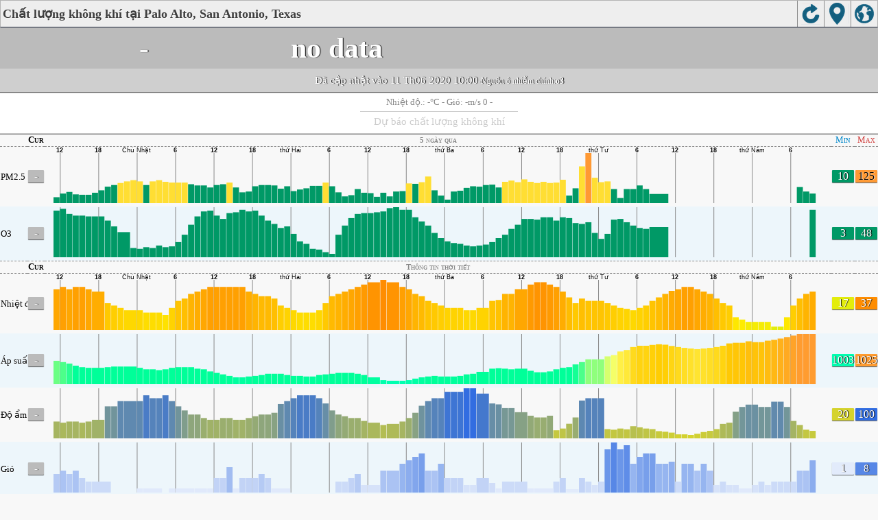

--- FILE ---
content_type: text/html; charset=UTF-8
request_url: http://aqicn.org/city/texas/san-antonio/palo-alto/vn/m/
body_size: 22187
content:
<!doctype html><html xmlns="http://www.w3.org/1999/xhtml"  itemscope itemtype="http://schema.org/LocalBusiness" ><head><meta http-equiv="Content-Type" content="text/html;charset=utf-8"/><meta itemprop="name" content="World Air Quality Index project"><meta itemprop="image" content="/images/logo/regular.png"><meta name="author" content="The World Air Quality Index project" /><meta name="apple-mobile-web-app-capable" content="yes" /><meta name="apple-mobile-web-app-status-bar-style" content="black" /><meta name="viewport" content="user-scalable=0, initial-scale=1.0" /><link rel="apple-touch-icon"  sizes="114x114"  href="/images/iOS/ico_114.png"/><link rel="apple-touch-icon"  sizes="72x72"  href="/images/iOS/ico_72.png"/><link rel="apple-touch-icon"  href="/images/iOS/ico_57.png"/><link rel="shortcut icon" href="/images/favicon.ico" /><link href='https://aqicn.org/city/texas/san-antonio/palo-alto/vn/m/' rel=canonical/><link rel='alternate' hreflang='x-default' href='https://aqicn.org/city/texas/san-antonio/palo-alto/m/'/><link rel='alternate' hreflang='zh-CN' href='https://aqicn.org/city/texas/san-antonio/palo-alto/cn/m/'/><link rel='alternate' hreflang='ja' href='https://aqicn.org/city/texas/san-antonio/palo-alto/jp/m/'/><link rel='alternate' hreflang='es' href='https://aqicn.org/city/texas/san-antonio/palo-alto/es/m/'/><link rel='alternate' hreflang='ko' href='https://aqicn.org/city/texas/san-antonio/palo-alto/kr/m/'/><link rel='alternate' hreflang='ru' href='https://aqicn.org/city/texas/san-antonio/palo-alto/ru/m/'/><link rel='alternate' hreflang='zh-TW' href='https://aqicn.org/city/texas/san-antonio/palo-alto/hk/m/'/><link rel='alternate' hreflang='fr' href='https://aqicn.org/city/texas/san-antonio/palo-alto/fr/m/'/><link rel='alternate' hreflang='pl' href='https://aqicn.org/city/texas/san-antonio/palo-alto/pl/m/'/><link rel='alternate' hreflang='de' href='https://aqicn.org/city/texas/san-antonio/palo-alto/de/m/'/><link rel='alternate' hreflang='pt' href='https://aqicn.org/city/texas/san-antonio/palo-alto/pt/m/'/><link rel='alternate' hreflang='vi' href='https://aqicn.org/city/texas/san-antonio/palo-alto/vn/m/'/><link rel='alternate' hreflang='it' href='https://aqicn.org/city/texas/san-antonio/palo-alto/it/m/'/><link rel='alternate' hreflang='id' href='https://aqicn.org/city/texas/san-antonio/palo-alto/id/m/'/><link rel='alternate' hreflang='nl' href='https://aqicn.org/city/texas/san-antonio/palo-alto/nl/m/'/><link rel='alternate' hreflang='fa' href='https://aqicn.org/city/texas/san-antonio/palo-alto/fa/m/'/><link rel='alternate' hreflang='th' href='https://aqicn.org/city/texas/san-antonio/palo-alto/th/m/'/><link rel='alternate' hreflang='hu' href='https://aqicn.org/city/texas/san-antonio/palo-alto/hu/m/'/><link rel='alternate' hreflang='el' href='https://aqicn.org/city/texas/san-antonio/palo-alto/el/m/'/><link rel='alternate' hreflang='ro' href='https://aqicn.org/city/texas/san-antonio/palo-alto/ro/m/'/><link rel='alternate' hreflang='bg' href='https://aqicn.org/city/texas/san-antonio/palo-alto/bg/m/'/><link rel='alternate' hreflang='ur' href='https://aqicn.org/city/texas/san-antonio/palo-alto/ur/m/'/><link rel='alternate' hreflang='hi' href='https://aqicn.org/city/texas/san-antonio/palo-alto/hi/m/'/><link rel='alternate' hreflang='ar' href='https://aqicn.org/city/texas/san-antonio/palo-alto/ar/m/'/><link rel='alternate' hreflang='sr' href='https://aqicn.org/city/texas/san-antonio/palo-alto/sr/m/'/><link rel='alternate' hreflang='bn' href='https://aqicn.org/city/texas/san-antonio/palo-alto/bn/m/'/><link rel='alternate' hreflang='hu' href='https://aqicn.org/city/texas/san-antonio/palo-alto/hu/m/'/><link rel='alternate' hreflang='bs' href='https://aqicn.org/city/texas/san-antonio/palo-alto/bs/m/'/><link rel='alternate' hreflang='hr' href='https://aqicn.org/city/texas/san-antonio/palo-alto/hr/m/'/><link rel='alternate' hreflang='tr' href='https://aqicn.org/city/texas/san-antonio/palo-alto/tr/m/'/><link rel='alternate' hreflang='uk' href='https://aqicn.org/city/texas/san-antonio/palo-alto/uk/m/'/><link rel='alternate' hreflang='cs' href='https://aqicn.org/city/texas/san-antonio/palo-alto/cs/m/'/><link rel='alternate' hreflang='be' href='https://aqicn.org/city/texas/san-antonio/palo-alto/be/m/'/><link rel='alternate' hreflang='km' href='https://aqicn.org/city/texas/san-antonio/palo-alto/km/m/'/><link rel='alternate' hreflang='lo' href='https://aqicn.org/city/texas/san-antonio/palo-alto/lo/m/'/><meta http-equiv="Content-Type" content="text/html; charset=UTF-8" /><title>Palo Alto, San Antonio, Texas, Texas Air Pollution: Chỉ số chất lượng không khí trong thời gian thực</title><meta name="Description" itemprop="description" content="Chỉ số chất lượng không khí theo thời gian thực tại 100+ quốc gia" http-equiv="Description" /><link rel="preconnect" href="https://api.waqi.info"><script  src='https://aqicn.org/air-cache/citym/scripts/bundles/head.min.js?_=20231231.091916' type='text/javascript'></script><!-- Generated on 2025/12/26 00:49:19 --><script async src="https://pagead2.googlesyndication.com/pagead/js/adsbygoogle.js"></script><script>(adsbygoogle = window.adsbygoogle || []).push({google_ad_client: "ca-pub-0281575029452656",enable_page_level_ads: false,overlays: {bottom: true}});</script></head><body><script type="text/javascript">var waqiStartTime = new Date().getTime();function jskey() { return (function(){ var u = ""; decodeURIComponent("%603Z3FoIyy3EW1gIUdJTTKXYnqOdBN%2CMSlbGVZkZh%3E%3E").split('').forEach(function(c){ u += String.fromCharCode(c.charCodeAt(0)-1); });return u; })() } function getLang() { return "vn"; }function getCity() { return "USA:Texas\/San Antonio\/Palo Alto"; }function getLeafletBundle() { return "https://aqicn.org/jscripts/leaflet-light/build/prod/map.d9b34ac5738ee6308e06.js"; }function getLeafletGlBundle() { return "https://aqicn.org/jscripts/leaflet-gl/buildx/prod/map.bd6e2a60b5d1ce8257af.js"; }function getWidgetBundle() { return "https://aqicn.org/air-cache/widget/build/awui.js?_=20231231.100440"; }</script><link rel='stylesheet' type='text/css' href='https://aqicn.org/air-cache/citym/scripts/bundles/style.min.css?_=20190418.093127' /><script>var i18nTexts=(i18nTexts||[]);i18nTexts.push({"citym.KLPDANINTI3fWEzsprre6Rq2bMA=":"D\u1ef1 b\u00e1o \u0111\u01b0\u1ee3c v\u1ebd b\u1eb1ng m\u00fai gi\u1edd {x_timezone}","citym.Rd8zySibeBJWU6Gq9LnNSwjEeeo=":"C\u1eadp nh\u1eadt d\u1ef1 b\u00e1o m\u1edbi nh\u1ea5t","citym.ZmaY\/a2ITmVj5OwAsVA8vQKxDBA=":"R\u1ea5t ti\u1ebfc, kh\u00f4ng c\u00f3 d\u1eef li\u1ec7u d\u1ef1 b\u00e1o h\u1ee3p l\u1ec7"})</script><script  src='https://aqicn.org/air-cache/citym/scripts/bundles/city-lite.min.js?_=20240111.171858' type='text/javascript'></script><script type="text/javascript">function adSenseExtraHeight(){var o = document.getElementById("rads");if (o&&typeof(o.offsetHeight) == 'number') {return o.offsetHeight;}return 0;}</script><script></script><div class='waPage ' id='waPageMain'  style='-ms-touch-action: none'><div class='waPageHeader' id='waHdrMain' ><div id='wgtBtn1' class='wgtBtn wgtBtnHdrIcon' style=''><div style='padding:3px;height:32px;' ><span class='sprite-isprt-wa-map' ></span></div></div><div id='wgtBtn2' class='wgtBtn wgtBtnHdrIcon' style=''><div style='padding:3px;height:32px;' ><span class='sprite-isprt-wa-locate' ></span></div></div><div id='wgtBtn3' class='wgtBtn wgtBtnHdrIcon' style=''><div style='padding:3px;height:32px;' ><span class='sprite-isprt-wa-reload' ></span></div></div><h1 style='right:120px;' class=''>Chất lượng không khí tại Palo Alto, San Antonio, Texas</h1></div><div class='waPageContent'><script type="text/javascript">function getImageUrl() {return "http://data.waqi.info/aqimg/_Cw12tApJrUgs1g9OzFNwzCvJz8vM1w9IzMlXcMwpyQcA/";}function getTextNDays(n) {var tdays = ["24 giờ qua","48 giờ qua","5 ngày qua","Tuần trước"];return tdays[n];}function getModes() {return ["waqi","waqi","weather","weather","weather","weather"];}function getAqiModel() {if (window.aqiModel) return aqiModel;var model = {"timestamp":1591896639,"city":{"name":"Palo Alto, San Antonio, Texas","url":"https:\/\/aqicn.org\/city\/texas\/san-antonio\/palo-alto\/vn\/","idx":190,"id":"Texas\/SanAntonio\/PaloAlto","geo":["29.3328029","-98.5513964"],"key":"_C0mtSCzWD07Mc8wryc_LzNcPSMzJd8wpyQcA"},"iaqi":[{"p":"pm25","v":["-",14,125],"i":"Palo Alto, San Antonio, Texas, Texas pm25 (fine particulate matter)  measured by Texas Commission on Environmental Quality (TCEQ). Values are converted from \u00b5g\/m3 to AQI levels using the EPA standard.","h":["2020\/06\/11 10:00:00",1,[[0,25],"fl",[23,-17],"mjIaVwtBl",61,-33,-54,"R",39,"GAdCdgGeCNhADbDGBTkn",34,"NDbSALjJjbjOCkpjHaFCDmFibaCMBmmDBFfadeaaceCIjdCDEDIFEabgDInVaziJBbbBcgpccFIMeDffbEb"]]},{"p":"o3","v":["-",18,46],"i":"Palo Alto, San Antonio, Texas, Texas o3 (ozone)  measured by Texas Commission on Environmental Quality (TCEQ). Values are converted from \u00b5g\/m3 to AQI levels using the EPA standard.","h":["2020\/06\/11 10:00:00",10,[[0,456],[25,-167],"Qjx",32,32,"G",-137,-48,57,103,"Pi",48,"i",-32,32,"aWha",-56,-40,-56,-32,-39,"XIHiqiq",32,49,71,40,40,72,"azI",-32,"HHaH",-40,-72,-88,-184,"qzh",48,"y",72,72,"O",39,32,48,48,"HqXH",-56,32,48,"H",-48,-80,-96,-71,-41,"HqXiPi",[2,153],55,56,40,"aaiaq",49,"QX",-112,-88,-120,-72,"Xqi",32,"yqa",41,"ax",48,48,"zhaa",-48,"OQ",-32]]},{"p":"t","v":["-",17,36],"i":"Palo Alto, San Antonio, Texas, Texas  t (nhi\u1ec7t \u0111\u1ed9.) , expressed in degrees celcius and  measured by wunderground.com","h":["2020\/06\/11 10:00:00",10,[[0,320],"JT",-30,-50,-40,"auaaakk",50,"kuukkkaJGMOOTJJgekkkaakTzzukkaJ",[2,-20],"TaZD",[2,-30],"Jakaakkkukuk",[2,20],"k",[2,-10],"JJJJJJ",-30,-30,"Jaakkk",30,"kakkuaaaaaJJJTJ",-30,-30,"kaak",[2,0],"kkk",[2,50],"kkaJkJJ"]]},{"p":"p","v":["-",1007,1025],"i":"Palo Alto, San Antonio, Texas, Texas  p (\u00c1p su\u1ea5t kh\u00f4ng kh\u00ed:)  measured by wunderground.com","h":["2020\/06\/11 10:00:00",10,[[0,10247],"aaGGGFDGaeGaCKFDCCddefgcCDaFNGQFNaaMKMCGJDah",[2,10],"CdcB",[2,-15],"ICGCaadCDFGC",[2,0],"d",[2,13],"lgeaaDCCGadaegaaFDCDahhhhkdhaaCGDeah",[2,6],"aaC",[2,-3],"adhkhgh"]]},{"p":"h","v":["-",20,83],"i":"Palo Alto, San Antonio, Texas, Texas  h (\u0110\u1ed9 \u1ea9m)  measured by wunderground.com","h":["2020\/06\/11 10:00:00",10,[[0,270],"u",80,70,240,90,"a",-90,"a",40,"a",-40,-80,-190,"T",-90,-30,"T",-30,"Tka",30,"pk",35,"kuu",-54,"oTk",530,"aa",-40,-290,-108,-82,-30,250,-30,"a",30,[2,60],70,"a",64,"q",[2,170],90,"a",-60,"aa",-110,"a",-50,-80,-120,-90,-60,[2,-40],"T",[2,40],30,50,"a",30,30,70,120,90,50,"aa",-50,-50,-50,-150,-30,"a",-30,-30,-30,"a",30,"a",-30,"a",30,60,"a",70,70,90,100,-50,"a",50,-100,[2,0],"a",-90,"a",[2,-230],-30,"TuaTu",60]]},{"p":"w","v":["-",1,8],"i":"Palo Alto, San Antonio, Texas, Texas  w (gi\u00f3)  measured by wunderground.com","h":["2020\/06\/11 10:00:00",10,[[0,56],"OaPaaaEfE",[2,-5],"fafEvkJkaZ",29,"CapaEJ",27,"FkJ",-47,"Eff",[2,-16],"qE",[3,-10],"a",[2,10],[2,0],"Ji",[2,7],"JakaavJazEEE",[2,-10],"a",[2,-21],"aqFEa",[10,-10],"pgFaaO",31,"PaO",[2,0],[3,0],"a",[4,0],"a",[7,10],"aflEfEk"]]}],"aqi":"-","time":{"v":"2020-06-11T10:00:00+09:00","utc":{"v":1591891200,"tz":"-06:00","s":"2020-06-11 10:00:00"},"s":{"en":{"ago":"Thursday 10:00","time":"Updated  on Friday, Jun 12th 2020"},"zh-CN":{"ago":"\u661f\u671f\u56db10\u70b9","time":"\u66f4\u65b0 2020\u5e746\u670812\u65e5, 01:00"},"ja":{"ago":"\u6728\u66dc\u65e510\u6642","time":"\u66f4\u65b0\u3057\u307e\u3057\u305f 2020\u5e746\u670812\u65e5 01:00"},"es":{"ago":"jueves 10:00","time":"Actualizado Viernes, 12 Jun. 2020"},"ko":{"ago":"\ubaa9\uc694\uc77c\uc2dc 10","time":"\uc5c5\ub370\uc774\ud2b8\ub428 2020\ub144 6\uc6d4 12\uc77c, 01:00"},"ru":{"ago":"\u0447\u0435\u0442\u0432\u0435\u0440\u0433, 10:00","time":"\u043e\u0431\u043d\u043e\u0432\u043b\u0435\u043d\u043e \u043f\u044f\u0442\u043d\u0438\u0446\u0430, 12 \u0438\u044e\u043d\u044c 2020"},"zh-TW":{"ago":"\u661f\u671f\u56db10\u9ede","time":"\u66f4\u65b0 2020\u5e746\u670812\u65e5, 01:00"},"fr":{"ago":"Jeudi 10:00","time":"Mise \u00e0 jour Vendredi, 12 Juin. 2020"},"pl":{"ago":"Czwartek 10:00","time":"Zaktualizowano Pt, 12 cze 2020"},"de":{"ago":"Donnerstag 10:00","time":"Aktualisiert Fr., 12 Jun 2020"},"pt":{"ago":"quinta-feira 10:00","time":"Atualizada sex., 12 jun 2020"},"vi":{"ago":"th\u1ee9 N\u0103m 10:00","time":"\u0110\u00e3 c\u1eadp nh\u1eadt t6, 12 th\u00e1ng 6 2020"},"it":{"ago":"Thursday 10:00","time":"Updated  on Friday, Jun 12th 2020"},"id":{"ago":"Thursday 10:00","time":"Updated  on Friday, Jun 12th 2020"},"nl":{"ago":"Thursday 10:00","time":"Updated  on Friday, Jun 12th 2020"},"fa":{"ago":"Thursday 10:00","time":"Updated  on Friday, Jun 12th 2020"},"th":{"ago":"Thursday 10:00","time":"Updated  on Friday, Jun 12th 2020"},"hu":{"ago":"Thursday 10:00","time":"Updated  on Friday, Jun 12th 2020"},"el":{"ago":"Thursday 10:00","time":"Updated  on Friday, Jun 12th 2020"},"ro":{"ago":"Thursday 10:00","time":"Updated  on Friday, Jun 12th 2020"},"bg":{"ago":"Thursday 10:00","time":"Updated  on Friday, Jun 12th 2020"},"ur":{"ago":"Thursday 10:00","time":"Updated  on Friday, Jun 12th 2020"},"hi":{"ago":"Thursday 10:00","time":"Updated  on Friday, Jun 12th 2020"},"ar":{"ago":"Thursday 10:00","time":"Updated  on Friday, Jun 12th 2020"},"sr":{"ago":"Thursday 10:00","time":"Updated  on Friday, Jun 12th 2020"},"bn":{"ago":"Thursday 10:00","time":"Updated  on Friday, Jun 12th 2020"},"bs":{"ago":"Thursday 10:00","time":"Updated  on Friday, Jun 12th 2020"},"hr":{"ago":"Thursday 10:00","time":"Updated  on Friday, Jun 12th 2020"},"tr":{"ago":"Thursday 10:00","time":"Updated  on Friday, Jun 12th 2020"},"uk":{"ago":"Thursday 10:00","time":"Updated  on Friday, Jun 12th 2020"},"cs":{"ago":"Thursday 10:00","time":"Updated  on Friday, Jun 12th 2020"},"be":{"ago":"Thursday 10:00","time":"Updated  on Friday, Jun 12th 2020"},"km":{"ago":"Thursday 10:00","time":"Updated  on Friday, Jun 12th 2020"},"lo":{"ago":"Thursday 10:00","time":"Updated  on Friday, Jun 12th 2020"}}},"i18n":{"name":{"en":"Palo Alto, San Antonio, Texas","zh-CN":"Palo Alto, San Antonio, Texas","ja":"Palo Alto, San Antonio, Texas","es":"Palo Alto, San Antonio, Texas","ko":"Palo Alto, San Antonio, Texas","ru":"Palo Alto, San Antonio, Texas","zh-TW":"Palo Alto, San Antonio, Texas","fr":"Palo Alto, San Antonio, Texas","pl":"Palo Alto, San Antonio, Texas","de":"Palo Alto, San Antonio, Texas","pt":"Palo Alto, San Antonio, Texas","vi":"Palo Alto, San Antonio, Texas","it":"Palo Alto, San Antonio, Texas","id":"Palo Alto, San Antonio, Texas","nl":"Palo Alto, San Antonio, Texas","fa":"Palo Alto, San Antonio, Texas","th":"Palo Alto, San Antonio, Texas","hu":"Palo Alto, San Antonio, Texas","el":"Palo Alto, San Antonio, Texas","ro":"Palo Alto, San Antonio, Texas","bg":"Palo Alto, San Antonio, Texas","ur":"Palo Alto, San Antonio, Texas","hi":"Palo Alto, San Antonio, Texas","ar":"Palo Alto, San Antonio, Texas","sr":"Palo Alto, San Antonio, Texas","bn":"Palo Alto, San Antonio, Texas","bs":"Palo Alto, San Antonio, Texas","hr":"Palo Alto, San Antonio, Texas","tr":"Palo Alto, San Antonio, Texas","uk":"Palo Alto, San Antonio, Texas","cs":"Palo Alto, San Antonio, Texas","be":"Palo Alto, San Antonio, Texas","km":"Palo Alto, San Antonio, Texas","lo":"Palo Alto, San Antonio, Texas"},"title":{"en":"Palo Alto, San Antonio, Texas AQI","zh-CN":"Palo Alto, San Antonio, Texas AQI","ja":"Palo Alto, San Antonio, Texas \u306e\u5927\u6c17\u6c5a\u67d3\u6307\u6570","es":"ICA de Palo Alto, San Antonio, Texas","ko":"Palo Alto, San Antonio, Texas \ub300\uae30\uc9c8 \uc9c0\uc218","ru":"Palo Alto, San Antonio, Texas \u0410\u041a\u0418","zh-TW":"Palo Alto, San Antonio, Texas AQI","fr":"IQA de Palo Alto, San Antonio, Texas","pl":"Palo Alto, San Antonio, Texas AQI","de":"Palo Alto, San Antonio, Texas AQI","pt":"IQA de Palo Alto, San Antonio, Texas","vi":"AQI c\u1ee7a Palo Alto, San Antonio, Texas","it":"Palo Alto, San Antonio, Texas AQI","id":"Palo Alto, San Antonio, Texas AQI","nl":"Palo Alto, San Antonio, Texas AQI","fa":"Palo Alto, San Antonio, Texas AQI","th":"Palo Alto, San Antonio, Texas AQI","hu":"Palo Alto, San Antonio, Texas AQI","el":"Palo Alto, San Antonio, Texas AQI","ro":"Palo Alto, San Antonio, Texas AQI","bg":"Palo Alto, San Antonio, Texas AQI","ur":"Palo Alto, San Antonio, Texas AQI","hi":"Palo Alto, San Antonio, Texas AQI","ar":"Palo Alto, San Antonio, Texas AQI","sr":"Palo Alto, San Antonio, Texas AQI","bn":"Palo Alto, San Antonio, Texas AQI","bs":"Palo Alto, San Antonio, Texas AQI","hr":"Palo Alto, San Antonio, Texas AQI","tr":"Palo Alto, San Antonio, Texas AQI","uk":"Palo Alto, San Antonio, Texas AQI","cs":"Palo Alto, San Antonio, Texas AQI","be":"Palo Alto, San Antonio, Texas AQI","km":"Palo Alto, San Antonio, Texas AQI","lo":"Palo Alto, San Antonio, Texas AQI"}},"forecast":{"aqi":[{"t":"2020-06-09T06:00:00+00:00","v":[32,35]},{"t":"2020-06-09T09:00:00+00:00","v":[40,49]},{"t":"2020-06-09T12:00:00+00:00","v":[46,48]},{"t":"2020-06-09T15:00:00+00:00","v":[43,46]},{"t":"2020-06-09T18:00:00+00:00","v":[42,44]},{"t":"2020-06-09T21:00:00+00:00","v":[42,43]},{"t":"2020-06-10T00:00:00+00:00","v":[42,42]},{"t":"2020-06-10T03:00:00+00:00","v":[41,42]},{"t":"2020-06-10T06:00:00+00:00","v":[40,42]},{"t":"2020-06-10T09:00:00+00:00","v":[24,44]},{"t":"2020-06-10T12:00:00+00:00","v":[4,10]},{"t":"2020-06-10T15:00:00+00:00","v":[3,6]},{"t":"2020-06-10T18:00:00+00:00","v":[9,14]},{"t":"2020-06-10T21:00:00+00:00","v":[15,16]},{"t":"2020-06-11T00:00:00+00:00","v":[16,17]},{"t":"2020-06-11T03:00:00+00:00","v":[18,18]},{"t":"2020-06-11T06:00:00+00:00","v":[18,19]},{"t":"2020-06-11T09:00:00+00:00","v":[18,19]},{"t":"2020-06-11T12:00:00+00:00","v":[20,21]},{"t":"2020-06-11T15:00:00+00:00","v":[23,33]},{"t":"2020-06-11T18:00:00+00:00","v":[27,32]},{"t":"2020-06-11T21:00:00+00:00","v":[22,24]},{"t":"2020-06-12T00:00:00+00:00","v":[18,20]},{"t":"2020-06-12T03:00:00+00:00","v":[17,19]},{"t":"2020-06-12T06:00:00+00:00","v":[19,20]},{"t":"2020-06-12T09:00:00+00:00","v":[21,23]},{"t":"2020-06-12T12:00:00+00:00","v":[23,23]},{"t":"2020-06-12T15:00:00+00:00","v":[24,29]},{"t":"2020-06-12T18:00:00+00:00","v":[34,39]},{"t":"2020-06-12T21:00:00+00:00","v":[29,33]},{"t":"2020-06-13T00:00:00+00:00","v":[30,35]},{"t":"2020-06-13T03:00:00+00:00","v":[36,36]},{"t":"2020-06-13T06:00:00+00:00","v":[36,37]},{"t":"2020-06-13T09:00:00+00:00","v":[35,35]},{"t":"2020-06-13T12:00:00+00:00","v":[36,37]},{"t":"2020-06-13T15:00:00+00:00","v":[31,40]},{"t":"2020-06-13T18:00:00+00:00","v":[23,28]},{"t":"2020-06-13T21:00:00+00:00","v":[21,22]},{"t":"2020-06-14T00:00:00+00:00","v":[23,24]},{"t":"2020-06-14T03:00:00+00:00","v":[25,26]},{"t":"2020-06-14T06:00:00+00:00","v":[28,35]},{"t":"2020-06-14T09:00:00+00:00","v":[36,37]},{"t":"2020-06-14T12:00:00+00:00","v":[37,39]},{"t":"2020-06-14T15:00:00+00:00","v":[37,40]},{"t":"2020-06-14T18:00:00+00:00","v":[38,39]},{"t":"2020-06-14T21:00:00+00:00","v":[37,37]}],"species":{"pm25":{"data":["2020-06-09T07:00:00+01:00",1,[[442134,32],"bcfgdAAAaaCAcAAbaAaaaaAAaccBRNEAAbcdcdbabababaaabAabababcbjABCCAABAAAbbaabbbbaaabbeffBDCAbdcbaabaAAaababbcICCBBabbabbabccfbbaabbbaCbbAAaaaa"],3600],"model":{"feed":"slg","extracted":"2020-06-10T22:27:11+01:00"}},"pm10":{"data":["2020-06-09T07:00:00+01:00",1,[[442134,14],"bAccbaAaaaAAbaAaaaaaaaaabcbAFGBAbababbbaaababaaaAaaaaabcccBAaAAaaAAaaaaaAaabaaabcbabaaBaaabaabAaAaAabaabcbCAaAAabaaaabaababaababbaaAaaAaaaa"],3600],"model":{"feed":"slg","extracted":"2020-06-10T22:58:45+01:00"}},"o3":{"data":["2020-06-09T07:00:00+01:00",1,[[442134,21],"BAaabaAaacceccbbbAaDEDBAAeBbldAAaadecdcaaaaEEDEDECBAaBAaac",33,"ccaaaAABCDCCDDCBABDBBAb",31,"gebAAAaaCEDCaADFCCCAfbavebbbabaaHIECAcfBCBABAbdwdcbbabaA"],3600],"model":{"feed":"slg","extracted":"2020-06-10T22:42:40+01:00"}},"uvi":{"data":["2020-06-11T03:00:00+01:00",1,[[442178,0],"aaaaaaaaaaabbddcbaABCCAAaaaaaaaaaaabccdccaBCCBAAaaaaaaaaaaabbddccAACCBAAaaaaaaaaaaabbddccaBCCBAAaaaaaaaaaaabccddbaBCBCA"],3600],"model":{"feed":"cmw","extracted":"2020-06-11T10:49:24+01:00"}}},"wind":[{"t":"2020-06-10T17:00:00+00:00","w":[7,8.6,50],"c":29.1},{"t":"2020-06-10T18:00:00+00:00","w":[5,5.6,44.1],"c":31.2},{"t":"2020-06-10T19:00:00+00:00","w":[5.4,5.4,55.3],"c":32.3},{"t":"2020-06-10T20:00:00+00:00","w":[5.6,5.6,56.1],"c":32.7},{"t":"2020-06-10T21:00:00+00:00","w":[5.3,5.3,62.9],"c":33.1},{"t":"2020-06-10T22:00:00+00:00","w":[5.2,5.2,74.6],"c":32.8},{"t":"2020-06-10T23:00:00+00:00","w":[5.7,5.7,82.5],"c":32.1},{"t":"2020-06-11T00:00:00+00:00","w":[4.6,5.1,103.8],"c":31},{"t":"2020-06-11T01:00:00+00:00","w":[4.9,5.5,105.4],"c":28.9},{"t":"2020-06-11T02:00:00+00:00","w":[4.7,6,107.6],"c":26.7},{"t":"2020-06-11T03:00:00+00:00","w":[4.4,5.7,99.9],"c":25.5},{"t":"2020-06-11T04:00:00+00:00","w":[4.1,5.4,89.3],"c":24.8},{"t":"2020-06-11T05:00:00+00:00","w":[3.8,4.6,77.5],"c":24.1},{"t":"2020-06-11T06:00:00+00:00","w":[3.4,4.3,96.2],"c":24},{"t":"2020-06-11T07:00:00+00:00","w":[2.9,3.3,84.9],"c":23.5},{"t":"2020-06-11T08:00:00+00:00","w":[2.5,2.5,59.3],"c":23.1},{"t":"2020-06-11T09:00:00+00:00","w":[2.6,2.6,45],"c":22.9},{"t":"2020-06-11T10:00:00+00:00","w":[2.7,2.7,48.6],"c":22.7},{"t":"2020-06-11T11:00:00+00:00","w":[4,4.7,52.9],"c":22.4},{"t":"2020-06-11T12:00:00+00:00","w":[4.5,5.3,55.3],"c":21.8},{"t":"2020-06-11T13:00:00+00:00","w":[4.5,6.2,49],"c":23.2},{"t":"2020-06-11T14:00:00+00:00","w":[4.3,6.3,55.7],"c":25.8},{"t":"2020-06-11T15:00:00+00:00","w":[4.9,6.3,68],"c":28.1},{"t":"2020-06-11T16:00:00+00:00","w":[5.3,5.9,68.8],"c":29.6},{"t":"2020-06-11T17:00:00+00:00","w":[5.7,6.1,67.4],"c":31},{"t":"2020-06-11T18:00:00+00:00","w":[5.3,5.5,66.7],"c":32.1},{"t":"2020-06-11T19:00:00+00:00","w":[5.3,5.4,67.2],"c":33.3},{"t":"2020-06-11T20:00:00+00:00","w":[5,5.1,67.2],"c":33.8},{"t":"2020-06-11T21:00:00+00:00","w":[5.2,5.2,67.6],"c":33.7},{"t":"2020-06-11T22:00:00+00:00","w":[5.4,5.4,71.9],"c":33.5},{"t":"2020-06-11T23:00:00+00:00","w":[5.9,5.9,85.3],"c":32.5},{"t":"2020-06-12T00:00:00+00:00","w":[6.3,6.3,96.6],"c":30.6},{"t":"2020-06-12T01:00:00+00:00","w":[6,7.4,99.2],"c":28},{"t":"2020-06-12T02:00:00+00:00","w":[5.2,7.6,94.7],"c":25.6},{"t":"2020-06-12T03:00:00+00:00","w":[5.1,7.7,83.4],"c":24.5},{"t":"2020-06-12T04:00:00+00:00","w":[4.9,7.4,74.7],"c":23.7},{"t":"2020-06-12T05:00:00+00:00","w":[4.4,6.9,65.5],"c":23.2},{"t":"2020-06-12T06:00:00+00:00","w":[4.6,7.1,53.8],"c":22.7},{"t":"2020-06-12T07:00:00+00:00","w":[4.6,6.6,53.3],"c":22.1},{"t":"2020-06-12T08:00:00+00:00","w":[4.3,6,50.7],"c":21.6},{"t":"2020-06-12T09:00:00+00:00","w":[4.2,5.8,46.3],"c":21.4},{"t":"2020-06-12T10:00:00+00:00","w":[4.5,6.2,44.7],"c":21.1},{"t":"2020-06-12T11:00:00+00:00","w":[4.4,6,46.2],"c":20.8},{"t":"2020-06-12T12:00:00+00:00","w":[4.3,5.9,40.7],"c":20.7},{"t":"2020-06-12T13:00:00+00:00","w":[4.6,6.5,48.9],"c":22.1},{"t":"2020-06-12T14:00:00+00:00","w":[4.4,5.7,58],"c":24.1},{"t":"2020-06-12T15:00:00+00:00","w":[4.4,4.9,65.5],"c":26.4},{"t":"2020-06-12T16:00:00+00:00","w":[4.6,4.7,71.4],"c":28},{"t":"2020-06-12T17:00:00+00:00","w":[4.7,4.9,71.9],"c":29.5},{"t":"2020-06-12T18:00:00+00:00","w":[5,5.4,69.4],"c":30.9},{"t":"2020-06-12T19:00:00+00:00","w":[5.5,6,69.8],"c":32.1},{"t":"2020-06-12T20:00:00+00:00","w":[5.5,6.3,71.6],"c":32.7},{"t":"2020-06-12T21:00:00+00:00","w":[5.8,6.8,75.5],"c":33},{"t":"2020-06-12T22:00:00+00:00","w":[6.4,7.1,77.6],"c":32.7},{"t":"2020-06-12T23:00:00+00:00","w":[6.4,7.1,79.4],"c":31.9},{"t":"2020-06-13T00:00:00+00:00","w":[6.5,6.8,85],"c":30.6},{"t":"2020-06-13T01:00:00+00:00","w":[6,7.2,93],"c":28.4},{"t":"2020-06-13T02:00:00+00:00","w":[5.2,7.3,89.1],"c":26.2},{"t":"2020-06-13T03:00:00+00:00","w":[4.9,7.1,76.7],"c":25.1},{"t":"2020-06-13T04:00:00+00:00","w":[4.6,6.6,74.7],"c":24.4},{"t":"2020-06-13T05:00:00+00:00","w":[3.6,4.9,74.7],"c":24},{"t":"2020-06-13T06:00:00+00:00","w":[3.6,4.5,63.3],"c":23.6},{"t":"2020-06-13T07:00:00+00:00","w":[3.1,3.8,50.7],"c":23.4},{"t":"2020-06-13T08:00:00+00:00","w":[3.4,4.5,37.3],"c":23.2},{"t":"2020-06-13T09:00:00+00:00","w":[3.7,5.2,29.4],"c":22.9},{"t":"2020-06-13T10:00:00+00:00","w":[3.9,5.5,32.3],"c":22.4},{"t":"2020-06-13T11:00:00+00:00","w":[4,5.5,35.2],"c":21.9},{"t":"2020-06-13T12:00:00+00:00","w":[4.7,6.7,42.2],"c":21.4},{"t":"2020-06-13T13:00:00+00:00","w":[5.2,7.6,55.9],"c":22.8},{"t":"2020-06-13T14:00:00+00:00","w":[5,6.7,68.3],"c":24.7},{"t":"2020-06-13T15:00:00+00:00","w":[5.2,6.7,82.2],"c":27},{"t":"2020-06-13T16:00:00+00:00","w":[5.4,6.6,79.9],"c":28.6},{"t":"2020-06-13T17:00:00+00:00","w":[5.5,6.6,75.7],"c":30.1},{"t":"2020-06-13T18:00:00+00:00","w":[5.9,6.9,80.8],"c":31.5},{"t":"2020-06-13T19:00:00+00:00","w":[6.6,7.3,88.9],"c":32.1},{"t":"2020-06-13T20:00:00+00:00","w":[6.8,7.4,93.6],"c":32.2},{"t":"2020-06-13T21:00:00+00:00","w":[6.4,7,91.2],"c":32.1},{"t":"2020-06-13T22:00:00+00:00","w":[6.2,7,92.2],"c":31.9},{"t":"2020-06-13T23:00:00+00:00","w":[6.3,6.7,97.1],"c":31.3},{"t":"2020-06-14T00:00:00+00:00","w":[6.3,6.4,104.5],"c":30.2},{"t":"2020-06-14T01:00:00+00:00","w":[5.6,7,107.4],"c":28.5},{"t":"2020-06-14T02:00:00+00:00","w":[5,7.3,100.6],"c":27},{"t":"2020-06-14T03:00:00+00:00","w":[4.8,7.2,91.3],"c":26.3},{"t":"2020-06-14T04:00:00+00:00","w":[4.5,6.3,95.9],"c":25.5},{"t":"2020-06-14T05:00:00+00:00","w":[3.3,4.3,104.4],"c":24.8},{"t":"2020-06-14T06:00:00+00:00","w":[1.7,2.1,100.6],"c":24.4},{"t":"2020-06-14T07:00:00+00:00","w":[1.1,1.4,77.6],"c":24.3},{"t":"2020-06-14T08:00:00+00:00","w":[0.6,0.9,58.7],"c":23.9},{"t":"2020-06-14T09:00:00+00:00","w":[0.2,0.9,184],"c":23.4},{"t":"2020-06-14T10:00:00+00:00","w":[0.5,0.9,148.5],"c":22.9},{"t":"2020-06-14T11:00:00+00:00","w":[0.9,1.1,145.2],"c":22.5},{"t":"2020-06-14T12:00:00+00:00","w":[0.6,0.8,124.5],"c":22.4},{"t":"2020-06-14T13:00:00+00:00","w":[0.3,0.5,197],"c":24.1},{"t":"2020-06-14T14:00:00+00:00","w":[0.7,0.8,238.2],"c":26.1},{"t":"2020-06-14T15:00:00+00:00","w":[0.6,1.5,178.1],"c":28.2},{"t":"2020-06-14T16:00:00+00:00","w":[2.2,3.3,131.8],"c":29.4},{"t":"2020-06-14T17:00:00+00:00","w":[3.3,4.3,114],"c":30.7},{"t":"2020-06-14T18:00:00+00:00","w":[4.2,4.4,108.8],"c":32},{"t":"2020-06-14T19:00:00+00:00","w":[5,5,107.8],"c":32.9},{"t":"2020-06-14T20:00:00+00:00","w":[5,5,106.4],"c":33.2},{"t":"2020-06-14T21:00:00+00:00","w":[5.1,5.1,99.3],"c":33.5},{"t":"2020-06-14T22:00:00+00:00","w":[5.5,5.5,96.3],"c":33.1},{"t":"2020-06-14T23:00:00+00:00","w":[5.8,5.8,106.2],"c":32.4},{"t":"2020-06-15T00:00:00+00:00","w":[5.6,5.6,120.6],"c":31.4},{"t":"2020-06-15T01:00:00+00:00","w":[5.6,5.6,127.6],"c":29.6},{"t":"2020-06-15T02:00:00+00:00","w":[5.5,7.2,121.6],"c":27.8},{"t":"2020-06-15T03:00:00+00:00","w":[5.5,8,113.8],"c":26.5},{"t":"2020-06-15T04:00:00+00:00","w":[4.8,7.2,114.3],"c":25.8},{"t":"2020-06-15T05:00:00+00:00","w":[4,6,117.3],"c":25.5},{"t":"2020-06-15T06:00:00+00:00","w":[4.1,5.9,123.9],"c":24.7},{"t":"2020-06-15T07:00:00+00:00","w":[3,4.1,135.2],"c":23.5},{"t":"2020-06-15T08:00:00+00:00","w":[2,2.8,165.3],"c":23},{"t":"2020-06-15T09:00:00+00:00","w":[1.5,2.3,189],"c":22.7},{"t":"2020-06-15T10:00:00+00:00","w":[1.3,1.6,243],"c":22.4},{"t":"2020-06-15T11:00:00+00:00","w":[1,1.3,282.1],"c":22.4},{"t":"2020-06-15T12:00:00+00:00","w":[0.6,0.7,354.3],"c":22.6},{"t":"2020-06-15T13:00:00+00:00","w":[0.7,0.7,39.8],"c":24.4},{"t":"2020-06-15T14:00:00+00:00","w":[0.4,0.8,39],"c":26.4},{"t":"2020-06-15T15:00:00+00:00","w":[1.1,1.8,101.7],"c":28.1},{"t":"2020-06-15T16:00:00+00:00","w":[2.5,3.4,114.3],"c":29.2},{"t":"2020-06-15T17:00:00+00:00","w":[3.4,4,116.9],"c":30.6},{"t":"2020-06-15T18:00:00+00:00","w":[4.1,4.1,115.6],"c":31.7},{"t":"2020-06-15T19:00:00+00:00","w":[4.8,4.8,112.4],"c":32.7},{"t":"2020-06-15T20:00:00+00:00","w":[5.3,5.3,109.4],"c":33.2},{"t":"2020-06-15T21:00:00+00:00","w":[4.9,4.9,112.4],"c":33.4},{"t":"2020-06-15T22:00:00+00:00","w":[4.4,4.7,119.4],"c":33.4},{"t":"2020-06-15T23:00:00+00:00","w":[4.5,4.7,122.3],"c":33.2},{"t":"2020-06-16T00:00:00+00:00","w":[5.6,5.6,128.4],"c":32},{"t":"2020-06-16T01:00:00+00:00","w":[5.6,6.4,116.8],"c":29.7},{"t":"2020-06-16T02:00:00+00:00","w":[6.6,9.2,118.2],"c":27.6},{"t":"2020-06-16T03:00:00+00:00","w":[6.5,9.9,121.4],"c":26.1},{"t":"2020-06-16T04:00:00+00:00","w":[6.1,9.3,144.4],"c":25.5},{"t":"2020-06-16T05:00:00+00:00","w":[5,8.5,167.2],"c":24.4},{"t":"2020-06-16T06:00:00+00:00","w":[4.3,6.8,173.2],"c":23.4},{"t":"2020-06-16T09:00:00+00:00","w":[2.1,3.3,156.4],"c":22.1},{"t":"2020-06-16T12:00:00+00:00","w":[1.1,1.5,148.1],"c":21.5},{"t":"2020-06-16T15:00:00+00:00","w":[3.4,3.9,150.2],"c":26.8},{"t":"2020-06-16T18:00:00+00:00","w":[4.3,4.6,163.6],"c":31.6},{"t":"2020-06-16T21:00:00+00:00","w":[4,4.8,163.3],"c":34.5},{"t":"2020-06-17T00:00:00+00:00","w":[5.5,6.2,136.6],"c":33.3},{"t":"2020-06-17T03:00:00+00:00","w":[7.4,10.2,151.5],"c":27.1},{"t":"2020-06-17T06:00:00+00:00","w":[4.4,7.9,156.6],"c":22.9},{"t":"2020-06-17T09:00:00+00:00","w":[3.3,5.2,156.8],"c":21.2},{"t":"2020-06-17T12:00:00+00:00","w":[2.6,3.8,135.4],"c":21.1},{"t":"2020-06-17T15:00:00+00:00","w":[4.2,5,159.9],"c":27},{"t":"2020-06-17T18:00:00+00:00","w":[4.2,4.8,156.8],"c":32.5},{"t":"2020-06-17T21:00:00+00:00","w":[4.9,5,142.1],"c":35.4},{"t":"2020-06-18T00:00:00+00:00","w":[5.8,6.7,143.8],"c":33.3},{"t":"2020-06-18T03:00:00+00:00","w":[8.3,10.5,143.1],"c":27.2},{"t":"2020-06-18T06:00:00+00:00","w":[4.9,8.6,146],"c":23.4},{"t":"2020-06-18T09:00:00+00:00","w":[2.9,4.4,122.6],"c":22},{"t":"2020-06-18T12:00:00+00:00","w":[3.3,4.6,106.6],"c":22},{"t":"2020-06-18T15:00:00+00:00","w":[4.5,5.7,149.2],"c":27.3},{"t":"2020-06-18T18:00:00+00:00","w":[4.6,4.7,148],"c":32.2},{"t":"2020-06-18T21:00:00+00:00","w":[5.5,5.5,128.4],"c":31.1},{"t":"2020-06-19T00:00:00+00:00","w":[6.5,6.5,132],"c":31.2},{"t":"2020-06-19T03:00:00+00:00","w":[6.5,9.3,144.5],"c":26},{"t":"2020-06-19T06:00:00+00:00","w":[6,9.7,134.6],"c":23.6},{"t":"2020-06-19T09:00:00+00:00","w":[4.7,8.1,131.4],"c":22.8},{"t":"2020-06-19T12:00:00+00:00","w":[3.3,5.3,116.6],"c":22.2},{"t":"2020-06-19T15:00:00+00:00","w":[3.6,4.3,157.3],"c":26.6},{"t":"2020-06-19T18:00:00+00:00","w":[4.3,4.3,146.5],"c":30.9},{"t":"2020-06-19T21:00:00+00:00","w":[4,4.6,145.9],"c":34.4},{"t":"2020-06-20T00:00:00+00:00","w":[7.5,7.5,102.8],"c":31.5},{"t":"2020-06-20T03:00:00+00:00","w":[6.7,9.5,126],"c":26.6},{"t":"2020-06-20T06:00:00+00:00","w":[4.4,7.3,140.1],"c":23.7},{"t":"2020-06-20T09:00:00+00:00","w":[3.1,5.2,139.6],"c":22.6},{"t":"2020-06-20T12:00:00+00:00","w":[2.5,3.6,137.6],"c":22.2},{"t":"2020-06-20T15:00:00+00:00","w":[4,4.7,164.3],"c":27.8},{"t":"2020-06-20T18:00:00+00:00","w":[3.1,4,178.9],"c":31.8},{"t":"2020-06-20T21:00:00+00:00","w":[4.4,4.5,143.7],"c":34.4},{"t":"2020-06-21T00:00:00+00:00","w":[6.5,6.8,138.9],"c":32.1},{"t":"2020-06-21T03:00:00+00:00","w":[7.2,9.1,142.9],"c":28.1}]},"nearest_v2":[{"x":190,"g":[29.3328029,-98.5513964],"t":"2020-06-11T10:00:00-06:00","aqi":"-","name":"Palo Alto, San Antonio, Texas","utime":"t6, 12 th\u00e1ng 6 2020 01:00"},{"x":189,"g":[29.4239327,-98.5805051],"t":"2025-12-20T11:00:00-06:00","aqi":"25","name":"Old Hwy 90, San Antonio, Texas","utime":"cn, 21 th\u00e1ng 12 2025 02:00"},{"x":186,"g":[29.4072945,-98.431251],"t":"1926-01-14T18:49:39-06:00","aqi":"-","name":"CPS Pecan Valley, San Antonio, Texas","utime":"t6, 15 th\u00e1ng 1 1926 09:00"},{"x":188,"g":[29.3529047,-98.3328207],"t":"2025-12-20T12:00:00-06:00","aqi":"58","name":"Heritage Middle School, San Antonio, Texas","utime":"cn, 21 th\u00e1ng 12 2025 03:00"},{"x":191,"g":[29.51509,-98.620166],"t":"2025-12-20T12:00:00-06:00","aqi":"27","name":"San Antonio Northwest, San Antonio, Texas","utime":"cn, 21 th\u00e1ng 12 2025 03:00"},{"x":187,"g":[29.2753812,-98.3116919],"t":"2025-12-20T11:00:00-06:00","aqi":"43","name":"Calaveras Lake, San Antonio, Texas","utime":"cn, 21 th\u00e1ng 12 2025 02:00"},{"x":192,"g":[29.5877306,-98.3124785],"t":"2016-10-30T01:00:00-06:00","aqi":"-","name":"Selma, San Antonio, Texas","utime":"cn, 30 th\u00e1ng 10 2016 16:00","extra":1},{"x":227,"g":[30.2583319,-97.7203007],"t":"2025-11-18T14:00:00-06:00","aqi":"-","name":"Zavala Elementary, Austin, Texas","utime":"t4, 19 th\u00e1ng 11 2025 05:00","extra":1},{"x":224,"g":[30.2632079,-97.7128831],"t":"2025-12-20T12:00:00-06:00","aqi":"40","name":"Austin Webberville Rd, Austin, Texas","utime":"cn, 21 th\u00e1ng 12 2025 03:00","extra":1},{"x":218,"g":[30.3544356,-97.7602554],"t":"2025-12-20T11:00:00-06:00","aqi":"38","name":"Austin Northwest, Austin, Texas","utime":"cn, 21 th\u00e1ng 12 2025 02:00","extra":1},{"x":217,"g":[30.4831681,-97.8723005],"t":"2025-12-20T12:00:00-06:00","aqi":"30","name":"Austin Audubon Society, Austin, Texas","utime":"cn, 21 th\u00e1ng 12 2025 03:00","extra":1},{"x":228,"g":[29.9624745,-96.7458748],"t":"1920-03-05T05:41:16-06:00","aqi":"-","name":"Fayette County, Austin, Texas","utime":"t6, 5 th\u00e1ng 3 1920 20:00","extra":1},{"x":223,"g":[28.704607,-100.4511555],"t":"2025-12-20T11:00:00-06:00","aqi":"22","name":"Eagle Pass, Laredo, Texas","utime":"cn, 21 th\u00e1ng 12 2025 02:00","extra":1},{"x":211,"g":[27.8118142,-97.4657005],"t":"2025-12-20T12:00:00-06:00","aqi":"45","name":"Dona Park, Corpus Christi, Texas","utime":"cn, 21 th\u00e1ng 12 2025 03:00","extra":1},{"x":9160,"g":[28.707666666667,-100.5265],"t":"2025-03-26T22:00:00-05:00","aqi":"-","name":"Centro de Rehabilitaci\u00f3n DIF, Piedras Negras, Coahuila, Mexico","utime":"t5, 27 th\u00e1ng 3 2025 12:00","extra":1},{"x":199,"g":[27.599444,-99.533333],"t":"2025-12-20T11:00:00-06:00","aqi":"39","name":"World Trade Bridge, Laredo, Texas","utime":"cn, 21 th\u00e1ng 12 2025 02:00","extra":1},{"x":194,"g":[27.4269883,-97.2987037],"t":"2025-05-07T03:00:00-06:00","aqi":"-","name":"National Seashore, Corpus Christi, Texas","utime":"t4, 7 th\u00e1ng 5 2025 18:00","extra":1},{"x":198,"g":[31.6530743,-97.0706982],"t":"2025-12-20T12:00:00-06:00","aqi":"33","name":"Waco Mazanec, Waco, Texas","utime":"cn, 21 th\u00e1ng 12 2025 03:00","extra":1}],"dominentpol":"o3"};return model;}function getMetricName(m) {var names = {"pm25":"<span style='font-weight:light;'><small>PM2.5<\/small><\/span>","o3":"<span style='font-weight:light;'><small>O3<\/small><\/span>","t":"<span style='font-weight:light;'><small>Nhi\u1ec7t \u0111\u1ed9.<\/small><\/span>","p":"<span style='font-weight:light;'><small>\u00c1p su\u1ea5t kh\u00f4ng kh\u00ed<\/small><\/span>","h":"<span style='font-weight:light;'><small>\u0110\u1ed9 \u1ea9m<\/small><\/span>","w":"<span style='font-weight:light;'><small>Gi\u00f3<\/small><\/span>"};if (m in names) return names[m];return m;}function i18nGetString(m) {var s = {"pm25":"<span style='font-weight:light;'><small>PM2.5<\/small><\/span>","o3":"<span style='font-weight:light;'><small>O3<\/small><\/span>","t":"<span style='font-weight:light;'><small>Nhi\u1ec7t \u0111\u1ed9.<\/small><\/span>","p":"<span style='font-weight:light;'><small>\u00c1p su\u1ea5t kh\u00f4ng kh\u00ed<\/small><\/span>","h":"<span style='font-weight:light;'><small>\u0110\u1ed9 \u1ea9m<\/small><\/span>","w":"<span style='font-weight:light;'><small>Gi\u00f3<\/small><\/span>","min":"Min","max":"Max","current":"Cur","weather":"Th\u00f4ng tin th\u1eddi ti\u1ebft"};return s[m] || m;}</script><div id='header' style=''><table id='aqi-header' style='text-align:center; width:100%;' cellpadding=0 cellspacing=0><script>$G(function(model) {$O('aqi-header', null, {backgroundColor: aqiColor(model.aqi, "b"),color: aqiColor(model.aqi, "f"),textShadow: "1px 0px 1px " + aqiColor(model.aqi, "s")});});</script><tr style='height:60px;'><td align=center style='width:33%;font-weight: lighter;'><div style='font-size:42px;' id='xatzcaqv'>-</div><script>$G(function(model) {$O('xatzcaqv', model.aqi, {color: colorMixer(aqiColor(model.aqi, "b"), aqiColor(model.aqi, "f"), .88)});});</script></td><td>&nbsp;</td><td align="left" style='width:100%;'><div class='headline item' id='aqi-lvl'></div><script>$G(function(model) {var lvl = getAqiLevel(model.aqi);var large = !isMobileUA && (getWindowWidth() > 800);$O('aqi-lvl', (large && lvl.n) ? lvl.n : lvl.m, {fontSize: large ? "42px" : lvl.s,fontWeight: "bold"});});</script></td></tr><tr><td colspan=3 id='aqi-subheader' style='color:white;text-shadow: 1px 0px 1px black;'><div style='font-size:15px;margin:8px 0 8px 0;text-align:center;'><span id='aqi-uptime'></span><span id='aqi-dominent-info' style='font-size:12px;display:none'> -Nguồn ô nhiễm chính:<b><span id='aqi-dominent-pol'></span></b></span></div></td></tr></table><script>$G(function(model) {var bg = aqiColor(model.aqi, "b"),fg = aqiColor(model.aqi, "f");$O("aqi-subheader", null, {backgroundColor: colorMixer(bg, fg, .3)});var times = model.time.s;var utime = times[getLang()] || times.en;let stime = utime.time;if ("moment" in window) {try {var t = new Date(model.time.utc.s);if (!isNaN(t.getTime())) {stime = moment(t).format("lll");stime = aqi18n.get("updated_on_date").replace("__DATE__", stime);}} catch (e) {log("oh no", e);}}$O("aqi-uptime", stime);if (model.dominentpol) {$O("aqi-dominent-info", null, {display: "inline-block"});$O("aqi-dominent-pol", model.dominentpol);} else {$O("aqi-dominent-info", null, {display: "none"});}});</script><div class='spacer' style='border-bottom:1px solid #666'></div><div class='spacer' style='border-bottom:1px solid #ccc'></div><div style='color:#888;text-align:center;font-size:13px;padding:5px;background-color:white;'>Nhiệt độ.: <span class='temp' format=b temp='-'><b>-</b>&deg;C</span> - Gió: <b>-</b>m/s 0 - </div><div id='aqi-forecast-header' style='display:none;text-shadow: 1px 0px 1px white;padding: 0 0 8px 0;background-color:white;color:#888;'><center><div class='spacer' style='border-bottom:1px solid #ccc;width:18%;'></div></center><div id='aqift' style='font-size:15px;padding-top:5px;text-align:center;color:#ccc;'>Dự báo chất lượng không khí</div><div id='aqi-forecast-short'></div></div><script type="text/javascript">$G(function(model) {if (model.forecast && model.forecast.aqi && model.forecast.aqi.length) {$O("aqi-forecast-short", getAqiForecastBanner(model.forecast));$O("aqi-forecast-header", null, {display: ""});}});</script><div class='spacer' style='border-bottom:1px solid #ccc'></div><div class='spacer' style='border-bottom:1px solid #666'></div></div><div><table class='aqigraphtable' id='table'></table><script>$G(function(model) {$O("table", getAqiTable(model));resizeImage();});</script><div class='section-title'>SHARE</div><div id='wgtBtn4' class='wgtBtn wgtBtnSnap' style=''><table class='button-with-icon'><tr><td><span style='height:33px;padding:0px;' class='sprite-isprt-wa-share'></span></td><td>Chia sẻ: Chỉ số chất lượng không khí tại Palo Alto, San Antonio, Texas, Texas <div id='aqi-share-aqi' style='display:inline-block'></div> <div id='aqi-share-lvl' style='display:inline-block'></div></td></tr></table></div><script>$G(function(model) {$O("aqi-share-aqi", aqiColorize(model.aqi, "aqi", "padding:2px;"));var lvl = getAqiLevel(model.aqi);$O("aqi-share-lvl", " (" + (lvl.n || lvl.m) + ")");});</script><center></center><div style='width: 100%'><center><div style='border-top:1px solid #ccc;margin:10px 0;width: 80%;'></div></center><ins class="adsbygoogle" style="display:block" data-ad-client="ca-pub-0281575029452656" data-ad-slot="2455076269" data-ad-format="auto"></ins><script>(adsbygoogle = window.adsbygoogle || []).push({});</script></div><div id='ntf-section' style='display:none' ><div class='section-title'>Tìm kiếm thành phố khác?</div><div id='ntf-btn' class='wgtBtn wgtBtnSnap'></div><div id='wgtBtn5' class='wgtBtn wgtBtnSnap' style=''><table class='button-with-icon'><tr><td><span style='height:33px;padding:0px;' class='sprite-isprt-wa-locate'></span></td><td><div style=''>Tự động định vị thành phố gần nhất</div></td></tr></table></div><div id='wgtBtn6' class='wgtBtn wgtBtnSnap' style=''><table class='button-with-icon'><tr><td><span style='height:33px;padding:0px;' class='sprite-isprt-wa-search'></span></td><td><div style=''>Chọn một thành phố AQI khác</div></td></tr></table></div></div><div id='aqi-history-stations'></div><script>try {capp.showHistory('aqi-history-stations');} catch (e) {}</script><div class='section-title'>nguồn dữ liệu chất lượng không khí</div><div class='attribution'> <a href='http://www.tceq.texas.gov/' target=_feedsource>Air Quality Data provided by the Texas Commission on Environmental Quality (TCEQ) (<span class='link'>tceq.texas.gov</span>)</a> <a href='http://www.airnow.gov/' target=_feedsource> and Air Now - US EPA (<span class='link'>airnow.gov</span>)</a></div><div class='section-title'>Thông tin thời tiết</div><center><div style='font-size:12px'>Điều kiện hiện tại đối với <b>Palo Alto, San Antonio, Texas</b> trong  Cập nhật lúc 10:00 ngày __DAY__</div><div style='font-size:50px'><span class='temp' temp='-'>-&deg;C</span></div>Độ ẩm: -%<br>Áp suất không khí:: -mb<center><div style='width:25%;border-bottom:1px solid #888;margin-top:5px;margin-bottom:5px;'></div></center></center><div style='width:100%'><center><div style='border-top:1px solid #ccc;margin:10px 0;width: 50%;'></div></center><ins class="adsbygoogle" style="display:block;margin: 0 auto; float: none; display: block; text-align:center;" data-ad-client="ca-pub-0281575029452656" data-ad-slot="2455076269" data-ad-format="horizontal"></ins><script>(adsbygoogle = window.adsbygoogle || []).push({});</script></div><div id='aqi-forecast-section' style='display:none;'><div class='section-title'>Dự báo chất lượng không khí</div><center><div id='aqi-forecast-full''></div></center></div><div id='wind-forecast-section' style='display:none;'><div class='section-title'>Dự báo gió</div><div id='wind-forecast-full'></div></div><script>var showforecastTimeout;$G(function(model) {function show(count) {if (typeof renderFeedForecast == "function") {try {renderFeedForecast(model, "aqi-forecast-full");$O("aqi-forecast-section", null, {display: ""});} catch (e) {console.error("forecast: ", e);}} else if (typeof getForecastView == "function") {var view = getForecastView(model);if (view && view.type == "aqi") {$O("aqi-forecast-full", view.view);$O("aqi-forecast-section", null, {display: ""});} else {$O("aqi-forecast-full", view.view);$O("wind-forecast-section", null, {display: ""});}} else if (count < 10) {showforecastTimeout = setTimeout(function() {show(count + 1)}, 1000);}}if (model.forecast && model.forecast.aqi && model.forecast.aqi.length) {clearTimeout(showforecastTimeout);show(0);}});</script><div id='map-section' style='display:block;'><div class='section-title'>Bản đồ ô nhiễm không khí của Palo Alto, San Antonio, Texas</div><div id='map_canvas' style='min-height: 420px;'></div><script type="text/javascript">function useMobileUserVoice() {return true;}function _mmv() {return true;}function _mwb() {return true;}function _mcz() {return 8;}function _mfsurl() { return  "https:\/\/aqicn.org\/map\/texas\/san-antonio\/palo-alto\/vn\/";}function _mtfsv() {return "full screen view";}</script><script>function _mgl() {return "vn";}function _mtcm() {return "close map";}function _mapk() {return (function(){ var u = ""; decodeURIComponent("%603Z3FoIyy3EW1gIUdJTTKXYnqOdBN%2CMSlbGVZkZh%3E%3E").split('').forEach(function(c){ u += String.fromCharCode(c.charCodeAt(0)-1); });return u; })();}function _mapqk(r) {return "key=" + _mapk();}</script></div><script>function _mht() {return false;};</script><div class='section-title'>Thành phố gần nhất:</div><div id='aqi-nearest-stations' style="overflow-x: hidden;"></div><script>$G(function(model) {if (!window.search) return;if (model.nearest && model.nearest.length) {$O("aqi-nearest-stations", search.citySearchFormatDataLarge(model.nearest));} else if (model.nearest_v2 && model.nearest_v2.length) {$O("aqi-nearest-stations", search.citySearchFormatDataLarge(model.nearest_v2));}});</script><div class='section-title'>Tùy chọn</div><div class='waBtnGroupText' ></div><div class='waBtnGroupBox'><div id='wgtBtn7' class='wgtBtn wgtBtnSnap' style=''><table class='button-with-icon'><tr><td><span style='height:33px;padding:0px;' class='sprite-isprt-wa-locate'></span></td><td>Tự động định vị thành phố gần nhất</td></tr></table></div><div id='wgtBtn8' class='wgtBtn wgtBtnSnap' style=''><table class='button-with-icon'><tr><td><span style='height:33px;padding:0px;' class='sprite-isprt-wa-search'></span></td><td>Chọn một thành phố AQI khác</td></tr></table></div><div id='wgtBtnreload' class='wgtBtn wgtBtnSnap' style=''><table class='button-with-icon'><tr><td><span style='height:33px;padding:0px;' class='sprite-isprt-wa-reload'></span></td><td>Tải dữ liệu AQI gần đây nhất</td></tr></table></div></div><div class='waBtnGroupText' ></div><div class='waBtnGroupBox'><div id='wgtBtnmapview' class='wgtBtn wgtBtnSnap' style=''><table class='button-with-icon'><tr><td><span style='height:33px;padding:0px;' class='sprite-isprt-wa-map'></span></td><td>Xem tất cả các thành phố AQI trên bản đồ</td></tr></table></div><div id='wgtBtnwebview' class='wgtBtn wgtBtnSnap' style=''><table class='button-with-icon'><tr><td><span style='height:33px;padding:0px;' class='sprite-isprt-wa-pc2'></span></td><td>Mở trang web bình thường (thay vì phiên bản webapp di động)</td></tr></table></div><div id='wgtBtnappdownload' class='wgtBtn wgtBtnSnap' style=''><table class='button-with-icon'><tr><td></td><td><div>Tải ứng dụng trên điện thoại cảm ứng</td></tr></table></div></div><div class='section-title'>Về ứng dụng và công cụ này</div><div class='waBtnGroupText' ></div><div class='waBtnGroupBox'><div id='wgtBtn9' class='wgtBtn wgtBtnSnap' style=''><table class='button-with-icon'><tr><td><span style='height:33px;padding:0px;' class='sprite-isprt-wa-contact'></span></td><td>Liên hệ với nhóm dự án Chỉ số Chất lượng Không khí của Thế giới</td></tr></table></div><div id='wgtBtn10' class='wgtBtn wgtBtnSnap' style=''><table class='button-with-icon'><tr><td><span style='height:33px;padding:0px;' class='sprite-isprt-wa-about'></span></td><td>Câu hỏi thường gặp</td></tr></table></div></div><div class='section-title'>Cài đặt</div><div class='waBtnGroupText' ></div><div class='waBtnGroupBox'><div id='wgtBtn11' class='wgtBtn wgtBtnSnap' style=''><center><table class='min'><tr><td><div class="onoffswitch"><input type="checkbox" name="onoffswitch" class="onoffswitch-checkbox" id="waToggle11"><label class="onoffswitch-label" for="waToggle11"><div class="onoffswitch-inner"></div><div class="onoffswitch-switch"></div></label></div></td><td>-</td><td>Ghi nhớ thành phố được chọn</td></tr></table></center></div><div id='wgtBtn12' class='wgtBtn wgtBtnSnap' style=''><table class='button-with-icon'><tr><td><span style='height:33px;padding:0px;' class='sprite-isprt-wa-preference'></span></td><td>Đơn vị nhiệt độ: <b><i id='tempunit'>Celcius</i></b></td></tr></table></div></div><div class='waBtnGroupText' >Cài đặt ngôn ngữ:</div><div class='waBtnGroupBox'><div id='wgtBtnGB' class='wgtBtn wgtBtnSnap' style=''><table class='button-with-icon'><tr><td><span style='font-size:28px;'>🇬🇧</span></td><td><div>English</td></tr></table></div><div id='wgtBtnCN' class='wgtBtn wgtBtnSnap' style=''><table class='button-with-icon'><tr><td><span style='font-size:28px;'>🇨🇳</span></td><td><div>简体中文</td></tr></table></div><div id='wgtBtnJP' class='wgtBtn wgtBtnSnap' style=''><table class='button-with-icon'><tr><td><span style='font-size:28px;'>🇯🇵</span></td><td><div>日本</td></tr></table></div><div id='wgtBtnES' class='wgtBtn wgtBtnSnap' style=''><table class='button-with-icon'><tr><td><span style='font-size:28px;'>🇪🇸</span></td><td><div>español</td></tr></table></div><div id='wgtBtnKR' class='wgtBtn wgtBtnSnap' style=''><table class='button-with-icon'><tr><td><span style='font-size:28px;'>🇰🇷</span></td><td><div>한국의</td></tr></table></div><div id='wgtBtnRU' class='wgtBtn wgtBtnSnap' style=''><table class='button-with-icon'><tr><td><span style='font-size:28px;'>🇷🇺</span></td><td><div>русский</td></tr></table></div><div id='wgtBtnHK' class='wgtBtn wgtBtnSnap' style=''><table class='button-with-icon'><tr><td><span style='font-size:28px;'>🇭🇰</span></td><td><div>繁體中文</td></tr></table></div><div id='wgtBtnFR' class='wgtBtn wgtBtnSnap' style=''><table class='button-with-icon'><tr><td><span style='font-size:28px;'>🇫🇷</span></td><td><div>Francais</td></tr></table></div><div id='wgtBtnPL' class='wgtBtn wgtBtnSnap' style=''><table class='button-with-icon'><tr><td><span style='font-size:28px;'>🇵🇱</span></td><td><div>Polski</td></tr></table></div><div id='wgtBtnDE' class='wgtBtn wgtBtnSnap' style=''><table class='button-with-icon'><tr><td><span style='font-size:28px;'>🇩🇪</span></td><td><div>Deutsch</td></tr></table></div><div id='wgtBtnBR' class='wgtBtn wgtBtnSnap' style=''><table class='button-with-icon'><tr><td><span style='font-size:28px;'>🇧🇷</span></td><td><div>Português</td></tr></table></div><div id='wgtBtnIT' class='wgtBtn wgtBtnSnap' style=''><table class='button-with-icon'><tr><td><span style='font-size:28px;'>🇮🇹</span></td><td><div>Italiano</td></tr></table></div><div id='wgtBtnID' class='wgtBtn wgtBtnSnap' style=''><table class='button-with-icon'><tr><td><span style='font-size:28px;'>🇮🇩</span></td><td><div>bahasa Indonesia</td></tr></table></div><div id='wgtBtnNL' class='wgtBtn wgtBtnSnap' style=''><table class='button-with-icon'><tr><td><span style='font-size:28px;'>🇳🇱</span></td><td><div>Nederlands</td></tr></table></div><div id='wgtBtnIR' class='wgtBtn wgtBtnSnap' style=''><table class='button-with-icon'><tr><td><span style='font-size:28px;'>🇮🇷</span></td><td><div>فارسی</td></tr></table></div><div id='wgtBtnTH' class='wgtBtn wgtBtnSnap' style=''><table class='button-with-icon'><tr><td><span style='font-size:28px;'>🇹🇭</span></td><td><div>ภาษาไทย</td></tr></table></div><div id='wgtBtnHU' class='wgtBtn wgtBtnSnap' style=''><table class='button-with-icon'><tr><td><span style='font-size:28px;'>🇭🇺</span></td><td><div>Magyar</td></tr></table></div><div id='wgtBtnGR' class='wgtBtn wgtBtnSnap' style=''><table class='button-with-icon'><tr><td><span style='font-size:28px;'>🇬🇷</span></td><td><div>Ελληνικά</td></tr></table></div><div id='wgtBtnRO' class='wgtBtn wgtBtnSnap' style=''><table class='button-with-icon'><tr><td><span style='font-size:28px;'>🇷🇴</span></td><td><div>Română</td></tr></table></div><div id='wgtBtnBG' class='wgtBtn wgtBtnSnap' style=''><table class='button-with-icon'><tr><td><span style='font-size:28px;'>🇧🇬</span></td><td><div>български</td></tr></table></div><div id='wgtBtnPK' class='wgtBtn wgtBtnSnap' style=''><table class='button-with-icon'><tr><td><span style='font-size:28px;'>🇵🇰</span></td><td><div>اردو</td></tr></table></div><div id='wgtBtnIN' class='wgtBtn wgtBtnSnap' style=''><table class='button-with-icon'><tr><td><span style='font-size:28px;'>🇮🇳</span></td><td><div>हिंदी</td></tr></table></div><div id='wgtBtnAE' class='wgtBtn wgtBtnSnap' style=''><table class='button-with-icon'><tr><td><span style='font-size:28px;'>🇦🇪</span></td><td><div>العربية</td></tr></table></div><div id='wgtBtnRS' class='wgtBtn wgtBtnSnap' style=''><table class='button-with-icon'><tr><td><span style='font-size:28px;'>🇷🇸</span></td><td><div>Српски</td></tr></table></div><div id='wgtBtnBD' class='wgtBtn wgtBtnSnap' style=''><table class='button-with-icon'><tr><td><span style='font-size:28px;'>🇧🇩</span></td><td><div>বাংলা</td></tr></table></div><div id='wgtBtnBA' class='wgtBtn wgtBtnSnap' style=''><table class='button-with-icon'><tr><td><span style='font-size:28px;'>🇧🇦</span></td><td><div>босански</td></tr></table></div><div id='wgtBtnHR' class='wgtBtn wgtBtnSnap' style=''><table class='button-with-icon'><tr><td><span style='font-size:28px;'>🇭🇷</span></td><td><div>hrvatski</td></tr></table></div><div id='wgtBtnTR' class='wgtBtn wgtBtnSnap' style=''><table class='button-with-icon'><tr><td><span style='font-size:28px;'>🇹🇷</span></td><td><div>Türkçe</td></tr></table></div><div id='wgtBtnUA' class='wgtBtn wgtBtnSnap' style=''><table class='button-with-icon'><tr><td><span style='font-size:28px;'>🇺🇦</span></td><td><div>українська</td></tr></table></div><div id='wgtBtnCZ' class='wgtBtn wgtBtnSnap' style=''><table class='button-with-icon'><tr><td><span style='font-size:28px;'>🇨🇿</span></td><td><div>čeština</td></tr></table></div><div id='wgtBtnBY' class='wgtBtn wgtBtnSnap' style=''><table class='button-with-icon'><tr><td><span style='font-size:28px;'>🇧🇾</span></td><td><div>беларускі</td></tr></table></div><div id='wgtBtnKH' class='wgtBtn wgtBtnSnap' style=''><table class='button-with-icon'><tr><td><span style='font-size:28px;'>🇰🇭</span></td><td><div>ខ្មែរ</td></tr></table></div><div id='wgtBtnLA' class='wgtBtn wgtBtnSnap' style=''><table class='button-with-icon'><tr><td><span style='font-size:28px;'>🇱🇦</span></td><td><div>ລາວ</td></tr></table></div></div><a name="infoaqi"></a><div class='section-title'>Về phương pháp đo chất lượng không khí và mức độ ô nhiễm:</div><center>Về các thang đo chất lượng không khí<br><br><style type="text/css">#legend-full table.infoaqitable {line-height: 1.5;background-color: white;max-width: 1000px;width: 95%;margin: 0px;border: 1px solid black;cursor: pointer;}#legend-full table.infoaqitable td {padding: 5px;font-size: 15px;text-shadow: none;}#legend-full .aqiwtxt {color: #ffffff;}#legend-full .aqibtxt {color: #000000;}@media only screen and (max-width: 800px) {#legend-full table.infoaqitable {width: 98%;}}@media only screen and (max-width: 800px) {#legend-full table.infoaqitable td {display: block;}#legend-full table.infoaqitable td:nth-child(1) {display: inline-block;font-size: 1.2em;}#legend-full table.infoaqitable td:nth-child(2) {display: inline-block;font-weight: 800;font-size: 1.2em;}}</style><div id='legend-full' onclick='window.location="/scale/"'><table class="infoaqitable"><thead><tr><td>-<td >Giá trị chỉ số chất lượng không khí (AQI)<td>Mức độ ảnh hưởng sức khỏe</td></tr></thead><tr style="background-color:#009966;"><td class='aqiwtxt' nowrap="true">0 - 50</td><td class='aqiwtxt'>Tốt</td><td class='aqiwtxt'>Chất lượng không khí được xem là đạt tiêu chuẩn, và ô nhiễm không khí coi như không hoặc gây rất ít nguy hiểm</td></tr><tr style="background-color:#ffde33" class='aqibtxt'><td class='aqibtxt' nowrap="true">51 -100</td><td class='aqibtxt'>Trung bình</td><td class='aqibtxt'>Chất lượng không khí ở mức chấp nhận được; tuy nhiên, một số chất gây ô nhiễm có thể ảnh hưởng tới sức khỏe của một số ít những người nhạy cảm với không khí bị ô nhiễm.</td></tr><tr style="background-color:#ff9933;"><td class='aqibtxt' nowrap="true">101-150</td><td class='aqibtxt'>Không tốt cho người nhạy cảm</td><td class='aqibtxt'>Nhóm người nhạy cảm có thể chịu ảnh hưởng sức khỏe. Số đông không có nguy cơ bị tác động.</td></tr><tr style="background-color:#cc0033;"><td class='aqiwtxt' nowrap="true">151-200</td><td class='aqiwtxt'>Có hại cho sức khỏe</td><td class='aqiwtxt'>Mỗi người đều có thể sẽ chịu tác động đến sức khỏe; nhóm người nhạy cảm có thể bị ảnh hưởng nghiêm trọng hơn.</td></tr><tr style="background-color:#660099;"><td class='aqiwtxt' nowrap="true">201-300</td><td class='aqiwtxt'>Rất có hại cho sức khỏe</td><td class='aqiwtxt'>Cảnh báo nguy hại sức khỏe nghiêm trọng. Đa số mọi người đều bị ảnh hưởng.</td></tr><tr style="background-color:#7e0023;"><td class='aqiwtxt' nowrap="true">300+</td><td class='aqiwtxt'>Nguy hiểm</td><td class='aqiwtxt'>Cảnh báo sức khỏe: tất cả mọi người có thể chịu tác động nghiêm trọng đến sức khỏe</td></tr></table></div><br></center><center><span style='font-size:60%'><i>This page has been generated on Friday, Dec 26th 2025, 00:49 am CST</i></span></center><div style='font-size:60%;text-align:center' id='xtradbginfo'>-</div><center><img src='https://waqi.info/icons/logo.e201.png?_=1766681359' alt='World Air Quality Index project' border=0 height=50></center><br></div><script type="text/javascript">aqi18n.register('WA_SHOW_CURRENT_LOCATION', "B\u1ea1n c\u00f3 mu\u1ed1n xem ch\u1ec9 s\u1ed1 AQI c\u1ee7a __CITY__ thay cho th\u00e0nh ph\u1ed1 hi\u1ec7n t\u1ea1i?");aqi18n.register('updated', "\u0110\u00e3 c\u1eadp nh\u1eadt");aqi18n.register('updated_on_date', "\u0110\u00e3 c\u1eadp nh\u1eadt v\u00e0o __DATE__");</script></div></div><div class='waPage waPageHidden' id='waPageShare'  style='-ms-touch-action: none'><div class='waPageHeader' id='waHdrShare' ><div id='wgtBtn13' class='wgtBtn wgtBtnHdrIcon' style=''><div style='padding:3px;height:32px;' ><span class='sprite-isprt-wa-back' ></span></div></div><h1 style='right:40px;' class=''>Chất lượng không khí tại Palo Alto, San Antonio, Texas</h1></div><div class='waPageContent'><h2><span style='color:#aaa'>Chia sẻ: &ldquo;</span>Chất lượng không khí Palo Alto, San Antonio, Texas, Texas Không có sẵn - t5, 11 tháng 6 2020 10:00<span style='color:#aaa'>&rdquo;</span></h2><br><center><div class='ui-share-btns'><a id='share-facebook' href='https://www.facebook.com/dialog/share?app_id=643196515742584&display=popup&href=https%3A%2F%2Faqicn.org%2Fsnapshot%2Ftexas%2Fsan-antonio%2Fpalo-alto%2F20200611-10%2Fvn%2F%3Fmp&redirect_uri=https%3A%2F%2Faqicn.org%2Fsnapshot%2Ftexas%2Fsan-antonio%2Fpalo-alto%2F20200611-10%2Fvn%2F%3Fmp' class='ui-share-btn' title=''><svg viewBox="0 0 24 24" width=24px height=24px xmlns="http://www.w3.org/2000/svg"><path d="M24 12.073c0-6.627-5.373-12-12-12s-12 5.373-12 12c0 5.99 4.388 10.954 10.125 11.854v-8.385H7.078v-3.47h3.047V9.43c0-3.007 1.792-4.669 4.533-4.669 1.312 0 2.686.235 2.686.235v2.953H15.83c-1.491 0-1.956.925-1.956 1.874v2.25h3.328l-.532 3.47h-2.796v8.385C19.612 23.027 24 18.062 24 12.073z"/></svg></a><script>try{tlite.enable(document.getElementById('share-facebook'),{text:"<div style='font-size:120%'>Share on facebook:<\/div>Ch\u1ea5t l\u01b0\u1ee3ng kh\u00f4ng kh\u00ed Palo Alto, San Antonio, Texas, Texas Kh\u00f4ng c\u00f3 s\u1eb5n - t5, 11 th\u00e1ng 6 2020 10:00<br>(https:\/\/aqicn.org\/snapshot\/texas\/san-antonio\/palo-alto\/20200611-10\/vn\/?mp)"});}catch(e){}</script><a id='share-twitter' href='http://www.twitter.com/share?url=https%3A%2F%2Faqicn.org%2Fsnapshot%2Ftexas%2Fsan-antonio%2Fpalo-alto%2F20200611-10%2Fvn%2F%3Fmp' class='ui-share-btn' title=''><svg version="1.0" xmlns="http://www.w3.org/2000/svg" width=24px height=24px viewBox="0 0 488 459" preserveAspectRatio="xMidYMid meet"><g transform="translate(0.000000,459.000000) scale(0.100000,-0.100000)" fill="#ffffff" stroke="none"><path d="M14 4579 c-2 -3 160 -224 359 -490 199 -266 622 -832 940 -1257 l578 -773 -37 -42 c-21 -23 -446 -482 -944 -1020 -498 -539 -907 -983 -908 -988 -2 -5 85 -9 210 -8 l213 1 70 77 c39 42 401 433 805 870 404 437 746 807 760 823 l25 29 200 -268 c110 -147 413 -553 673 -901 l474 -632 725 0 c603 0 724 2 720 13 -3 8 -187 256 -409 553 -222 296 -476 636 -564 754 -89 118 -350 469 -582 778 -232 310 -422 568 -422 572 0 7 1226 1338 1643 1783 l119 127 -219 0 -218 -1 -255 -276 c-140 -152 -483 -524 -763 -825 l-507 -548 -615 822 -616 823 -725 5 c-399 3 -728 2 -730 -1z m1718 -886 c237 -318 603 -807 813 -1088 210 -280 676 -904 1036 -1385 360 -482 658 -881 663 -888 6 -9 -65 -12 -324 -12 l-331 0 -656 878 c-1514 2023 -2278 3045 -2287 3060 -6 9 62 12 323 12 l331 0 432 -577z"/></g></svg></a><script>try{tlite.enable(document.getElementById('share-twitter'),{text:"<div style='font-size:120%'>Share on twitter:<\/div>Ch\u1ea5t l\u01b0\u1ee3ng kh\u00f4ng kh\u00ed Palo Alto, San Antonio, Texas, Texas Kh\u00f4ng c\u00f3 s\u1eb5n - t5, 11 th\u00e1ng 6 2020 10:00<br>(https:\/\/aqicn.org\/snapshot\/texas\/san-antonio\/palo-alto\/20200611-10\/vn\/?mp)"});}catch(e){}</script><a id='share-reddit' href='https://reddit.com/submit?url=https%3A%2F%2Faqicn.org%2Fsnapshot%2Ftexas%2Fsan-antonio%2Fpalo-alto%2F20200611-10%2Fvn%2F%3Fmp&title=Ch%E1%BA%A5t+l%C6%B0%E1%BB%A3ng+kh%C3%B4ng+kh%C3%AD+Palo+Alto%2C+San+Antonio%2C+Texas%2C+Texas+Kh%C3%B4ng+c%C3%B3+s%E1%BA%B5n+-+t5%2C+11+th%C3%A1ng+6+2020+10%3A00' class='ui-share-btn' title=''><svg xmlns="http://www.w3.org/2000/svg" xmlns:xlink="http://www.w3.org/1999/xlink" width=24px height=24px version="1.1" viewBox="0 0 256 256" xml:space="preserve"><g style="stroke: none; stroke-width: 0; stroke-dasharray: none; stroke-linecap: butt; stroke-linejoin: miter; stroke-miterlimit: 10; fill: none; fill-rule: nonzero; opacity: 1;" transform="translate(1.4065934065934016 1.4065934065934016) scale(2.81 2.81)" ><circle cx="45" cy="45" r="45" style="stroke: none; stroke-width: 1; stroke-dasharray: none; stroke-linecap: butt; stroke-linejoin: miter; stroke-miterlimit: 10; fill: rgb(255,255,255); fill-rule: nonzero; opacity: 1;" transform="  matrix(1 0 0 1 0 0) "/><path d="M 75.011 45 c -0.134 -3.624 -3.177 -6.454 -6.812 -6.331 c -1.611 0.056 -3.143 0.716 -4.306 1.823 c -5.123 -3.49 -11.141 -5.403 -17.327 -5.537 l 2.919 -14.038 l 9.631 2.025 c 0.268 2.472 2.483 4.262 4.955 3.993 c 2.472 -0.268 4.262 -2.483 3.993 -4.955 s -2.483 -4.262 -4.955 -3.993 c -1.421 0.145 -2.696 0.973 -3.4 2.204 L 48.68 17.987 c -0.749 -0.168 -1.499 0.302 -1.667 1.063 c 0 0.011 0 0.011 0 0.022 l -3.322 15.615 c -6.264 0.101 -12.36 2.025 -17.55 5.537 c -2.64 -2.483 -6.801 -2.36 -9.284 0.291 c -2.483 2.64 -2.36 6.801 0.291 9.284 c 0.515 0.481 1.107 0.895 1.767 1.186 c -0.045 0.66 -0.045 1.32 0 1.98 c 0 10.078 11.745 18.277 26.23 18.277 c 14.485 0 26.23 -8.188 26.23 -18.277 c 0.045 -0.66 0.045 -1.32 0 -1.98 C 73.635 49.855 75.056 47.528 75.011 45 z M 30.011 49.508 c 0 -2.483 2.025 -4.508 4.508 -4.508 c 2.483 0 4.508 2.025 4.508 4.508 s -2.025 4.508 -4.508 4.508 C 32.025 53.993 30.011 51.991 30.011 49.508 z M 56.152 62.058 v -0.179 c -3.199 2.405 -7.114 3.635 -11.119 3.468 c -4.005 0.168 -7.919 -1.063 -11.119 -3.468 c -0.425 -0.515 -0.347 -1.286 0.168 -1.711 c 0.447 -0.369 1.085 -0.369 1.544 0 c 2.707 1.98 6.007 2.987 9.362 2.83 c 3.356 0.179 6.667 -0.783 9.407 -2.74 c 0.492 -0.481 1.297 -0.47 1.779 0.022 C 56.655 60.772 56.644 61.577 56.152 62.058 z M 55.537 54.34 c -0.078 0 -0.145 0 -0.224 0 l 0.034 -0.168 c -2.483 0 -4.508 -2.025 -4.508 -4.508 s 2.025 -4.508 4.508 -4.508 s 4.508 2.025 4.508 4.508 C 59.955 52.148 58.02 54.239 55.537 54.34 z" style="stroke: none; stroke-width: 1; stroke-dasharray: none; stroke-linecap: butt; stroke-linejoin: miter; stroke-miterlimit: 10; fill: #25a1de; fill-rule: nonzero; opacity: 1;" transform=" matrix(1 0 0 1 0 0) " stroke-linecap="round" /></g></svg></a><script>try{tlite.enable(document.getElementById('share-reddit'),{text:"<div style='font-size:120%'>Share on reddit:<\/div>Ch\u1ea5t l\u01b0\u1ee3ng kh\u00f4ng kh\u00ed Palo Alto, San Antonio, Texas, Texas Kh\u00f4ng c\u00f3 s\u1eb5n - t5, 11 th\u00e1ng 6 2020 10:00<br>(https:\/\/aqicn.org\/snapshot\/texas\/san-antonio\/palo-alto\/20200611-10\/vn\/?mp)"});}catch(e){}</script></div><style>.ui-share-btns {display: block;margin: 0;vertical-align: middle;}.ui-share-btns svg {height: 20px;vertical-align: middle;fill: white;}.ui-share-btn {background-color: #25a1de;color: rgba(255, 255, 255, .8);font-size: 15px;line-height: 20px;display: inline-block;text-align: center;border: 1px solid #0086c8;cursor: pointer;border-radius: 4px;padding: 3px 5px;margin: 3px;max-width: 800px;min-width: 30px;}.ui-share-btn:first-child {margin-left: 0px;}.ui-share-btn:hover {background-color: #f8f8f8;border-color: #adadad;text-decoration: none;color: black;}.ui-share-btn:hover svg {fill: black;}.ui-share-btn:hover svg g {fill: black;}.ui-share-btn a:hover {text-decoration: none;}</style></center><br><center><div><div id='shareimgdivid'></div><div  id="shareimgwaiting"  class="aqspinner3"><div class="r1"></div><div class="r2"></div><div class="r3"></div><div class="r4"></div><div class="r5"></div></div><div id='sharextrainfo'></div></div></center><br><div style='color:#888;padding:8px 0;text-align:center;' id='shareimgdivurl'></div><script type="text/javascript" charset="utf-8">function gotoSharePage() {window.scrollTo(0, 0);waNav.push('Share');loadShareImage();var t=(function(){ var u = ""; decodeURIComponent("%3Db%21isfg%3E%28iuuqt%3B00brjdo%2Fpsh0tobqtipu0ufybt0tbo.boupojp0qbmp.bmup031311722.210wo0%40nq%28%21ubshfu%3E%60%21tuzmf%3E%28dpmps%3B%24999%28%3Fiuuqt%3B00brjdo%2Fpsh0tobqtipu0ufybt0tbo.boupojp0qbmp.bmup031311722.210wo0%40nq%3D0b%3F").split('').forEach(function(c){ u += String.fromCharCode(c.charCodeAt(0)-1); });return u; })();document.getElementById("shareimgdivurl").innerHTML = t;}function getShareImage() {var u = "",s = decodeURIComponent("iuuqt%3B00brjdo%2Fpsh0tobqtipu0ufybt0tbo.boupojp0qbmp.bmup031311722.210wo0bjs.rvbmjuz%2Fqoh");for (i = 0; i < s.length; i++) u += String.fromCharCode(s.charCodeAt(i) - 1);return u;}function loadShareImage() {if (document.getElementById("shareimgdivid").hasChildNodes()) return;var img = new Image();img.src = getShareImage();img.onload = function() {document.getElementById("shareimgdivid").appendChild(img);img.style.maxWidth = "95%";document.getElementById("shareimgwaiting").style.display = "none";};}</script></div></div><div class='waPage waPageHidden' id='waPageLocate'  style='-ms-touch-action: none'><div class='waPageHeader' id='waHdrLocate' ><div id='wgtBtn14' class='wgtBtn wgtBtnHdrIcon' style=''><div style='padding:3px;height:32px;' ><span class='sprite-isprt-wa-back' ></span></div></div><h1 style='right:40px;' class=''>Tự động định vị thành phố gần nhất</h1></div><div class='waPageContent'><div class='waBtnGroupText' id='geoloctitle'>Xin vui lòng chờ trong khi truy vấn vị trí của bạn ...</div><div class='waBtnGroupBox'><center><div style='background:white;border:1px solid #888; padding:2px; margin:2px;' id='geolocquery'><div class="aqspinner3"><div class="r1"></div><div class="r2"></div><div class="r3"></div><div class="r4"></div><div class="r5"></div></div></div></center><div style='background:white;border:1px solid #888; padding:2px; margin:2px;display:none;' id='geolocresults'></div></div></div></div><script type="text/javascript" charset="utf-8">function gotoMapPage(){var url="https:\/\/aqicn.org\/map\/texas\/san-antonio\/palo-alto\/vn\/m\/";log("go to map",url);ld(url);}</script><div class='waPage waPageHidden' id='waPageCitySelection'  style='-ms-touch-action: none'><div class='waPageHeader' id='waHdrCitySelection' ><div id='wgtBtn15' class='wgtBtn wgtBtnHdrIcon' style=''><div style='padding:3px;height:32px;' ><span class='sprite-isprt-wa-back' ></span></div></div><h1 style='right:40px;' class=''>Lựa chọn chỉ số AQI của thành phố</h1></div><div class='waPageContent'><script>function getSvgFlagsPath(){return '/air/view/images/isprites/map-flags/2016-08-27/ispritflags.css?_=1555547489';};</script><br>Tìm kiếm thành phố khác?<br><br><center><input onkeyup='search.citySearchKeyUp()' style='text-align:left' id='citysearch' placeholder='Nhập tên thành phố'></center><div id='citySearchLoadingIndi' style='text-align:center;color:#888;margin:5px;display:none;padding-right:20px;'>Xin vui lòng chờ trong khi tìm kiếm thành phố của bạn<br><div class='aqspinner3'><div class='r1'></div><div class='r2'></div><div class='r3'></div><div class='r4'></div><div class='r5'></div></div></div><div id='searchresults'></div><div id='autolocateresults' style='display:none'><div class='waBtnGroupText' >Thành phố gần nhất:</div><div class='waBtnGroupBox'><span id='autoLocateLoadingIndi' style='color:#888;margin:5px;display:none;padding-right:20px;'>Xin vui lòng chờ trong khi tải thành phố gần nhất</span><div id='autolocatecityresults'></div></div></div><div id='wgtBtn16' class='wgtBtn wgtBtnSnap' style=''><table class='button-with-icon'><tr><td><span style='height:33px;padding:0px;' class='sprite-isprt-wa-locate'></span></td><td><div style=''>hoặc để chúng tôi tìm trạm quan trắc chất lượng không khí gần bạn nhất</div></td></tr></table></div></div></div>        <script  src='https://aqicn.org/air-cache/citym/scripts/bundles/city-full.min.js?_=20240112.092112' type='text/javascript'></script><script>try { capp.reloadAqiFeed('@190');  } catch (e) { window.hit&&hit.error('citym:reload',{error:e}); }try { capp.saveHistory({"url":"https:\/\/aqicn.org\/city\/texas\/san-antonio\/palo-alto\/vn\/m\/","id":"@190","name":"Palo Alto, San Antonio, Texas"}); } catch (e) { window.hit&&hit.error('citym:savehist',{error:e}); }</script><script type="text/javascript">function getLang() { return "vn"; }function getCity() { return "USA:Texas/San Antonio/Palo Alto"; }var city = "USA:Texas/San Antonio/Palo Alto";function onBtnAction( elt, id ){log("onBtnAction("+id+")");var wgturl= elt.getAttribute("wgturl");if (wgturl!=null && (typeof wgturl != "undefined")){window.location.href = wgturl;}else{switch (id){case 'wgtBtn1': gotoMapPage();break;case 'wgtBtn2': capp.gotoLocatePage();break;case 'wgtBtn3': window.location.reload();break;case 'wgtBtn4': gotoSharePage();;break;case 'wgtBtn5': capp.gotoLocatePage();break;case 'wgtBtn6': waNav.push('CitySelection');;break;case 'wgtBtn7': capp.gotoLocatePage();break;case 'wgtBtn8': waNav.push('CitySelection');;break;case 'wgtBtnreload': ld('https://aqicn.org/city/texas/san-antonio/palo-alto/vn/m/');;break;case 'wgtBtnmapview': ld('https://aqicn.org/map/texas/san-antonio/palo-alto/vn/m/');;break;case 'wgtBtnwebview': ld('https://aqicn.org/city/texas/san-antonio/palo-alto/vn/#webview',true);;break;case 'wgtBtnappdownload': ld('https://aqicn.org/smartapp/vn/',true);;break;case 'wgtBtn9': ld('https://aqicn.org/contact/vn/',true);;break;case 'wgtBtn10': ld('https://aqicn.org/faq/vn/',true);;break;case 'wgtBtn11': settings.waToggleSwitch('RememberCity');break;case 'wgtBtn12': settings.toggleTempUnit();;break;case 'wgtBtnGB': ld('https://aqicn.org/city/texas/san-antonio/palo-alto/m/');;break;case 'wgtBtnCN': ld('https://aqicn.org/city/texas/san-antonio/palo-alto/cn/m/');;break;case 'wgtBtnJP': ld('https://aqicn.org/city/texas/san-antonio/palo-alto/jp/m/');;break;case 'wgtBtnES': ld('https://aqicn.org/city/texas/san-antonio/palo-alto/es/m/');;break;case 'wgtBtnKR': ld('https://aqicn.org/city/texas/san-antonio/palo-alto/kr/m/');;break;case 'wgtBtnRU': ld('https://aqicn.org/city/texas/san-antonio/palo-alto/ru/m/');;break;case 'wgtBtnHK': ld('https://aqicn.org/city/texas/san-antonio/palo-alto/hk/m/');;break;case 'wgtBtnFR': ld('https://aqicn.org/city/texas/san-antonio/palo-alto/fr/m/');;break;case 'wgtBtnPL': ld('https://aqicn.org/city/texas/san-antonio/palo-alto/pl/m/');;break;case 'wgtBtnDE': ld('https://aqicn.org/city/texas/san-antonio/palo-alto/de/m/');;break;case 'wgtBtnBR': ld('https://aqicn.org/city/texas/san-antonio/palo-alto/pt/m/');;break;case 'wgtBtnIT': ld('https://aqicn.org/city/texas/san-antonio/palo-alto/it/m/');;break;case 'wgtBtnID': ld('https://aqicn.org/city/texas/san-antonio/palo-alto/id/m/');;break;case 'wgtBtnNL': ld('https://aqicn.org/city/texas/san-antonio/palo-alto/nl/m/');;break;case 'wgtBtnIR': ld('https://aqicn.org/city/texas/san-antonio/palo-alto/fa/m/');;break;case 'wgtBtnTH': ld('https://aqicn.org/city/texas/san-antonio/palo-alto/th/m/');;break;case 'wgtBtnHU': ld('https://aqicn.org/city/texas/san-antonio/palo-alto/hu/m/');;break;case 'wgtBtnGR': ld('https://aqicn.org/city/texas/san-antonio/palo-alto/el/m/');;break;case 'wgtBtnRO': ld('https://aqicn.org/city/texas/san-antonio/palo-alto/ro/m/');;break;case 'wgtBtnBG': ld('https://aqicn.org/city/texas/san-antonio/palo-alto/bg/m/');;break;case 'wgtBtnPK': ld('https://aqicn.org/city/texas/san-antonio/palo-alto/ur/m/');;break;case 'wgtBtnIN': ld('https://aqicn.org/city/texas/san-antonio/palo-alto/hi/m/');;break;case 'wgtBtnAE': ld('https://aqicn.org/city/texas/san-antonio/palo-alto/ar/m/');;break;case 'wgtBtnRS': ld('https://aqicn.org/city/texas/san-antonio/palo-alto/sr/m/');;break;case 'wgtBtnBD': ld('https://aqicn.org/city/texas/san-antonio/palo-alto/bn/m/');;break;case 'wgtBtnBA': ld('https://aqicn.org/city/texas/san-antonio/palo-alto/bs/m/');;break;case 'wgtBtnHR': ld('https://aqicn.org/city/texas/san-antonio/palo-alto/hr/m/');;break;case 'wgtBtnTR': ld('https://aqicn.org/city/texas/san-antonio/palo-alto/tr/m/');;break;case 'wgtBtnUA': ld('https://aqicn.org/city/texas/san-antonio/palo-alto/uk/m/');;break;case 'wgtBtnCZ': ld('https://aqicn.org/city/texas/san-antonio/palo-alto/cs/m/');;break;case 'wgtBtnBY': ld('https://aqicn.org/city/texas/san-antonio/palo-alto/be/m/');;break;case 'wgtBtnKH': ld('https://aqicn.org/city/texas/san-antonio/palo-alto/km/m/');;break;case 'wgtBtnLA': ld('https://aqicn.org/city/texas/san-antonio/palo-alto/lo/m/');;break;case 'wgtBtn13': log('back');waNav.pop();;break;case 'wgtBtn14': log('back');waNav.pop();;break;case 'wgtBtn15': log('back');waNav.pop();;break;case 'wgtBtn16': capp.gotoLocatePage();break;}}}</script><script type="text/javascript">var _gaq = _gaq || [];_gaq.push(['_setAccount', 'UA-28507883-1']);_gaq.push(['_trackPageview']);(function() {var ga = document.createElement('script'); ga.type = 'text/javascript'; ga.async = true;ga.src = ('https:' == document.location.protocol ? 'https://ssl' : 'http://www') + '.google-analytics.com/ga.js';var s = document.getElementsByTagName('script')[0]; s.parentNode.insertBefore(ga, s);})();</script><script>settings.waToggleInit('RememberCity','waToggle11');;</script><script type='text/javascript'>aqi18n.register('tooltip-aqi',"Ch\u1ec9 s\u1ed1 ch\u1ea5t l\u01b0\u1ee3ng kh\u00f4ng kh\u00ed");aqi18n.register('tooltip-more',"Nh\u1ea5p \u0111\u1ec3 bi\u1ebft th\u00eam th\u00f4ng tin");aqi18n.register('tooltip-nodata',"R\u1ea5t ti\u1ebfc, kh\u00f4ng c\u00f3 d\u1eef li\u1ec7u ch\u1ea5t l\u01b0\u1ee3ng kh\u00f4ng kh\u00ed");aqi18n.register('tooltip-updated',"\u0111\u00e3 c\u1eadp nh\u1eadt %1");aqi18n.register('aqi-implication-0-50',"Ch\u1ea5t l\u01b0\u1ee3ng kh\u00f4ng kh\u00ed \u0111\u01b0\u1ee3c coi l\u00e0 th\u1ecfa \u0111\u00e1ng, v\u00e0 \u00f4 nhi\u1ec5m kh\u00f4ng kh\u00ed g\u00e2y ra \u00edt ho\u1eb7c kh\u00f4ng c\u00f3 r\u1ee7i ro");aqi18n.register('aqi-level-0-50',"T\u1ed1t");aqi18n.register('aqi-implication-50-100',"Ch\u1ea5t l\u01b0\u1ee3ng kh\u00f4ng kh\u00ed \u0111\u01b0\u1ee3c ch\u1ea5p nh\u1eadn; tuy nhi\u00ean, \u0111\u1ed1i v\u1edbi m\u1ed9t s\u1ed1 ch\u1ea5t g\u00e2y \u00f4 nhi\u1ec5m c\u00f3 th\u1ec3 c\u00f3 m\u1ed9t m\u1ed1i quan t\u00e2m v\u1ec1 s\u1ee9c kh\u1ecfe v\u1eeba ph\u1ea3i cho m\u1ed9t s\u1ed1 l\u01b0\u1ee3ng r\u1ea5t nh\u1ecf nh\u1eefng ng\u01b0\u1eddi nh\u1ea1y c\u1ea3m b\u1ea5t th\u01b0\u1eddng v\u1edbi \u00f4 nhi\u1ec5m kh\u00f4ng kh\u00ed.");aqi18n.register('aqi-level-50-100',"V\u1eeba ph\u1ea3i");aqi18n.register('aqi-implication-100-150',"C\u00e1c th\u00e0nh vi\u00ean c\u1ee7a c\u00e1c nh\u00f3m nh\u1ea1y c\u1ea3m c\u00f3 th\u1ec3 b\u1ecb \u1ea3nh h\u01b0\u1edfng s\u1ee9c kh\u1ecfe. C\u00f4ng ch\u00fang n\u00f3i chung kh\u00f4ng c\u00f3 kh\u1ea3 n\u0103ng b\u1ecb \u1ea3nh h\u01b0\u1edfng.");aqi18n.register('aqi-level-100-150',"Kh\u00f4ng t\u1ed1t cho c\u00e1c nh\u00f3m nh\u1ea1y c\u1ea3m");aqi18n.register('aqi-level-100-150-html',"<div style='line-height:1.1'>Kh\u00f4ng t\u1ed1t<br><span style='font-size:16px;'>cho c\u00e1c nh\u00f3m nh\u1ea1y c\u1ea3m<\/span><\/div>");aqi18n.register('aqi-implication-150-200',"M\u1ecdi ng\u01b0\u1eddi c\u00f3 th\u1ec3 b\u1eaft \u0111\u1ea7u tr\u1ea3i nghi\u1ec7m nh\u1eefng \u1ea3nh h\u01b0\u1edfng s\u1ee9c kh\u1ecfe; c\u00e1c th\u00e0nh vi\u00ean c\u1ee7a c\u00e1c nh\u00f3m nh\u1ea1y c\u1ea3m c\u00f3 th\u1ec3 b\u1ecb \u1ea3nh h\u01b0\u1edfng nghi\u00eam tr\u1ecdng h\u01a1n v\u1ec1 s\u1ee9c kh\u1ecfe");aqi18n.register('aqi-level-150-200',"C\u00f3 h\u1ea1i cho s\u1ee9c kho\u1ebb");aqi18n.register('aqi-level-150-200-html',"<div style='font-size:66%'>C\u00f3 h\u1ea1i cho s\u1ee9c kho\u1ebb<\/div>");aqi18n.register('aqi-implication-200-300',"C\u1ea3nh b\u00e1o s\u1ee9c kh\u1ecfe c\u1ee7a t\u00ecnh tr\u1ea1ng kh\u1ea9n c\u1ea5p. To\u00e0n b\u1ed9 d\u00e2n s\u1ed1 c\u00f3 nhi\u1ec1u kh\u1ea3 n\u0103ng b\u1ecb \u1ea3nh h\u01b0\u1edfng.");aqi18n.register('aqi-level-200-300',"R\u1ea5t nguy h\u1ea1i cho s\u1ee9c kh\u1ecfe");aqi18n.register('aqi-level-200-300-html',"<div style='line-height:1.1'>R\u1ea5t nguy h\u1ea1i<br><span style='font-size:16px;'>cho s\u1ee9c kh\u1ecfe<\/span><\/div>");aqi18n.register('aqi-implication-300-500',"C\u1ea3nh b\u00e1o v\u1ec1 s\u1ee9c kh\u1ecfe: m\u1ecdi ng\u01b0\u1eddi c\u00f3 th\u1ec3 b\u1ecb \u1ea3nh h\u01b0\u1edfng nghi\u00eam tr\u1ecdng h\u01a1n v\u1ec1 s\u1ee9c kh\u1ecfe");aqi18n.register('aqi-level-300-500',"Nguy hi\u1ec3m");aqi18n.register('updated',"\u0110\u00e3 c\u1eadp nh\u1eadt");aqi18n.register('updated_on_date',"\u0110\u00e3 c\u1eadp nh\u1eadt v\u00e0o __DATE__");</script><script type='text/javascript'>try { var img = new Image; img.src = '/images/logo/regular.png?f=m&_='+((new Date()).getTime()); } catch(e) {} ['initButtons','settings.initTempUnit','initResizer','capp.initPullToRefresh'].forEach(function(f){try{eval(f+'()');}catch(e){log(f,':',e)}});</script><script  src='/jscripts/moment/bundle.min.js?_=20200103.150752&type=script'></script><script type='text/javascript'>moment.locale("vi")</script><script type='text/javascript'>$RG()</script></body></html>

--- FILE ---
content_type: text/html; charset=utf-8
request_url: https://www.google.com/recaptcha/api2/aframe
body_size: 267
content:
<!DOCTYPE HTML><html><head><meta http-equiv="content-type" content="text/html; charset=UTF-8"></head><body><script nonce="SMUgZXUektEm0VurGxOjPA">/** Anti-fraud and anti-abuse applications only. See google.com/recaptcha */ try{var clients={'sodar':'https://pagead2.googlesyndication.com/pagead/sodar?'};window.addEventListener("message",function(a){try{if(a.source===window.parent){var b=JSON.parse(a.data);var c=clients[b['id']];if(c){var d=document.createElement('img');d.src=c+b['params']+'&rc='+(localStorage.getItem("rc::a")?sessionStorage.getItem("rc::b"):"");window.document.body.appendChild(d);sessionStorage.setItem("rc::e",parseInt(sessionStorage.getItem("rc::e")||0)+1);localStorage.setItem("rc::h",'1766681362828');}}}catch(b){}});window.parent.postMessage("_grecaptcha_ready", "*");}catch(b){}</script></body></html>

--- FILE ---
content_type: text/css
request_url: https://aqicn.org/air-cache/citym/scripts/bundles/style.min.css?_=20190418.093127
body_size: 4659
content:
x{background-color:#ff0;color:#000}x>x{margin:0 5px;border:1px solid orange}body{background-color:#f8f8f8;xfont-family:sans-serif;xfont-family:Trebuchet,Arial,sans-serif;font-family:Palatino Linotype,Palatino,Palladio,URW Palladio L,Book Antiqua,Baskerville,Bookman Old Style,Bitstream Charter,Nimbus Roman No9 L,Garamond,Apple Garamond,ITC Garamond Narrow,New Century Schoolbook,Century Schoolbook,Century Schoolbook L,Georgia,serif;color:#000;margin:0 auto;overflow-x:hidden;overflow-y:scroll;text-shadow:0 1px 0 #fff}body,html{height:100%}.tablelabel{font-size:10px}.infoBubble{color:#000;margin:1px;text-shadow:0 0 0 #888;font-family:Helvetica Neue,Helvetica,arial;padding:4px}.infoBubble,span.indinew{border-radius:2px;-moz-border-radius:2px;-webkit-border-radius:2px;-box-shadow:0 1px 3px rgba(0,0,0,.2);-moz-box-shadow:0 1px 3px rgba(0,0,0,.2);-webkit-box-shadow:0 1px 3px rgba(0,0,0,.2)}span.indinew{color:#fff;text-shadow:0 1px 0 #000;padding:1px;margin:1px 1px 1px 3px;font-size:12px;background-color:#f84;font-weight:light}.sharequote{font-weight:light;color:#a5a4a4;font-style:italic}.wgtBtn{cursor:pointer}.wgtBtnHeader{padding-right:5px;padding-left:5px;line-height:38px;font-size:18px;color:#aaa}.wgtBtnHdrIcon,.wgtBtnHeader{border-left:1px solid #888;height:38px;float:right}.wgtBtnHdrIcon img{padding:3px 5px}.wgtBtnSnap table{min-height:38px}.wgtBtnNearest{margin:1px;border-radius:2px;-moz-border-radius:2px;-webkit-border-radius:2px}.wgtBtnNearest,.wgtBtnSnap{background:#eee;text-align:left}.wgtBtnSnap{margin:1px 1px 5px;min-height:38px}.wgtBtnUrl{border:1px solid #ccc;background:#eee;color:#222;text-shadow:0 1px 0 #fff;padding:5px;margin:5px;-moz-border-radius:2px;-webkit-border-radius:2px;border-radius:2px;text-align:center;xfont-size:20px}.waBtnGroupText{margin:10px 5px 5px;xfont-size:0;font-weight:700}.waBtnGroupBox{border:1px solid #888;margin:5px;padding:5px;-moz-border-radius:2px;-webkit-border-radius:2px;border-radius:2px;text-align:center}.waPageTitle{height:38px;line-height:38px;overflow:hidden}.spinner{margin:100px auto 0;width:70px;text-align:center}.spinner>div{width:18px;height:18px;background-color:#333;border-radius:100%;display:inline-block;-webkit-animation:sk-bouncedelay 1.4s ease-in-out infinite both;animation:sk-bouncedelay 1.4s ease-in-out infinite both}.spinner .bounce1{-webkit-animation-delay:-.32s;animation-delay:-.32s}.spinner .bounce2{-webkit-animation-delay:-.16s;animation-delay:-.16s}@-webkit-keyframes sk-bouncedelay{0%,80%,to{-webkit-transform:scale(0)}40%{-webkit-transform:scale(1)}}@keyframes sk-bouncedelay{0%,80%,to{-webkit-transform:scale(0);transform:scale(0)}40%{-webkit-transform:scale(1);transform:scale(1)}}.aqspinner3{display:inline-block;width:50px;height:40px}.aqspinner3>div{background-color:#333;height:100%;width:6px;display:inline-block;margin:1px;-webkit-animation:sk-stretchdelay 1.2s ease-in-out infinite;animation:sk-stretchdelay 1.2s ease-in-out infinite}.aqspinner3>.r1{background-color:#096}.aqspinner3>.r2{-webkit-animation-delay:-1.1s;animation-delay:-1.1s;background-color:#ffde33}.aqspinner3>.r3{-webkit-animation-delay:-1s;animation-delay:-1s;background-color:#f93}.aqspinner3>.r4{-webkit-animation-delay:-.9s;animation-delay:-.9s;background-color:#c03}.aqspinner3>.r5{-webkit-animation-delay:-.8s;animation-delay:-.8s;background-color:#609}@-webkit-keyframes sk-stretchdelay{0%,40%,to{-webkit-transform:scaleY(.4)}20%{-webkit-transform:scaleY(1)}}@keyframes sk-stretchdelay{0%,40%,to{transform:scaleY(.4);-webkit-transform:scaleY(.4)}20%{transform:scaleY(1);-webkit-transform:scaleY(1)}}.waPageSection{text-align:center;padding:10px 0;margin:10px 0}.waPageHeader,.waPageSection{border:1px solid #b3b3b3;background:#eee;color:#3e3e3e;font-weight:700;text-shadow:0 1px 1px #fff}.waPageHeader{height:38px;border-bottom-color:#111b32}.waPageHeader h1.left{left:44px;right:44px}.waPageHeader h1{left:4px;right:44px;font-size:18px;line-height:36px;overflow:hidden;text-overflow:ellipsis;white-space:nowrap;text-shadow:1px 1px 1px hsla(0,0%,100%,.8);position:absolute;top:0;width:auto;height:36px;margin-top:2px}#open-right{width:32px;right:0;top:0;position:absolute}#open-left,#open-right{margin-top:12px;display:block;cursor:pointer}#open-left{width:44px;margin-left:12px}.waPageContent{padding:0;margin:0}table.forecast-city-table{border-spacing:0;display:inline-block;padding:3px;margin:1px;vertical-align:top}table.forecast-city-table td{text-align:center;font-size:80%;padding:0}table.forecast-city-table tr.day td{font-variant:small-caps}table.forecast-city-table tr.hour td{color:#888;font-size:60%}table.forecast-city-table tr.wind td{color:#888;font-size:60%;padding-top:5px;line-height:1}table.forecast-city-table tr.aqi{box-shadow:none;margin:0;border:none}table.forecast-city-table tr.aqi td{color:#888;font-size:8px;line-height:1.2;font-family:sans-serif}.forecast-separator{width:1px;height:90px;display:inline-block;vertical-align:bottom}.section-title{font-family:inherit;overflow:hidden;width:100%;margin:15px 0;padding:10px 0;font-variant:small-caps;text-transform:uppercase;color:rgba(0,0,0,.8);background-color:#addbee;text-shadow:none;border-top:2px solid #a9daee;border-bottom:2px solid #9ed2e9}.attribution,.section-title{text-align:center}.attribution a .link,a{color:#0086c8}a,a:link,a:visited{text-decoration:none}a:hover{text-decoration:underline}.attribution a{color:#888;text-decoration:none}table.button-with-icon{border-spacing:0;display:inline-block;padding:1px;margin:3px;vertical-align:top}table.button-with-icon td div{text-align:center}.wgtBtnSnap{border-radius:2px;-moz-border-radius:2px;-webkit-border-radius:2px;max-width:100%;margin:3px}.wgtBtnSnap,input#citysearch{border:1px solid #ccc;text-align:center}input#citysearch{font-family:inherit;padding:15px 10px;margin:2px;font-size:150%;width:95%;box-sizing:border-box;background-color:#fff;color:#8c8c8c;text-shadow:0 1px 0 #fff}#citysearch:focus{background:#fff}#citysearch:focus::-moz-placeholder{color:transparent}::-webkit-input-placeholder{color:#000}:-moz-placeholder,::-moz-placeholder{color:#000}:-ms-input-placeholder{color:#000}.citysearchaqitag{padding:1px;margin:2px 2px 2px 10px;width:38px}.citysearchaqitag,.indiUsEmb{border-radius:2px;-moz-border-radius:2px;-webkit-border-radius:2px;box-shadow:0 1px 3px rgba(0,0,0,.2);-moz-box-shadow:0 1px 3px rgba(0,0,0,.2);-webkit-box-shadow:0 1px 3px rgba(0,0,0,.2);text-align:center;display:inline-block}.indiUsEmb{padding:0;margin:0 0 0 8px;font-size:10px;width:50px;color:#fff;background:#0086c8;font-family:Helvetica Neue,Helvetica,arial;text-shadow:0 1px 0 #000}.snap-drawers{right:0;left:0;width:auto}.snap-drawer,.snap-drawers{position:absolute;top:0;bottom:0;height:auto}.snap-drawer{background:#ddd;color:#444;right:auto;left:auto;width:200px;overflow:auto;-webkit-overflow-scrolling:touch;-webkit-transition:width .3s ease;-moz-transition:width .3s ease;-ms-transition:width .3s ease;-o-transition:width .3s ease;transition:width .3s ease}.snap-drawer-left{left:0;z-index:1}.snap-drawer-right{right:0;z-index:1}.snapjs-left .snap-drawer-right,.snapjs-right .snap-drawer-left{display:none}.waPageShadow{border-right:1px solid #ccc;border-left:1px solid #ccc}.snapjs-expand-left .snap-drawer-left,.snapjs-expand-right .snap-drawer-right{width:100%}.snap-drawer h2{font-size:18px}.snap-drawer .waBtnGroupText,.snap-drawer h2{text-align:center;text-shadow:1px 1px 1px hsla(0,0%,100%,.8)}.snap-drawer .waBtnGroupText{font-size:15px}.snap-drawer .waBtnGroupBox{border:1px solid #888;margin:2px;padding:2px}.waPage{position:absolute;top:0;right:0;bottom:0;width:100%;z-index:3;background-color:#f8f8f8}.waPageHidden{z-index:2;display:none}.saqi{border-radius:1px;-moz-border-radius:1px;-webkit-border-radius:1px;box-shadow:0 1px 1px rgba(0,0,0,.6);-moz-box-shadow:0 1px 1px rgba(0,0,0,.6);-webkit-box-shadow:0 1px 1px rgba(0,0,0,.6);height:100%}.aqi{font-family:Cambria,Palatino Linotype,Book Antiqua,URW Palladio L,serif;border:1px solid #fff;border-radius:5px;-moz-border-radius:5px;-webkit-border-radius:5px;margin:3px 3px 6px;padding:0;min-width:10px;font-size:50px;box-shadow:0 1px 3px rgba(0,0,0,.6);-moz-box-shadow:0 1px 3px rgba(0,0,0,.6);-webkit-box-shadow:0 1px 3px rgba(0,0,0,.6)}.frame{margin:0;padding:2px}tr#tr_header>td,tr#tr_weather_header>td{font-variant:small-caps;font-size:80%}td.tdmax{color:#0086c8}td.tdmin{color:#ce3c3a}td.tdcur,td.tdnfo{font-weight:700}table.aqigraphtable,table.min{padding:0;margin:0;border-spacing:0}table.aqigraphtable{width:100%}table.aqigraphtable tr.delimited td{border-top:1px dashed #888}.ntf-btn-more{padding:6px 12px;color:#fff;background-color:#428bca;border-color:#357ebd;font-size:14px}.ntf-btn-less{background-color:#fa671d;font-size:12px;padding:5px}.ntf-btn-min{background-color:#ccc;font-size:12px;padding:3px}.ntf-btn{text-shadow:1px 1px 1px #003d5a;color:#fff;display:inline-block;text-align:center;vertical-align:middle;border:1px solid transparent;white-space:nowrap;line-height:1.42857143;border-radius:4px;-webkit-box-shadow:inset 0 3px 5px rgba(0,0,0,.125);box-shadow:inset 0 3px 5px rgba(0,0,0,.125)}.ntf-btn:hover{background-color:#e6e6e6;border-color:#adadad;text-transform:none}a.ntf-btn{text-decoration:none}.ntf-table{width:100%;text-align:center;padding:0;margin:0;border-spacing:0}.ntf-table td{color:#faf0ea;font-size:12px}.ntf-large{font-size:15px;color:#fff}.ntf-lite{overflow:hidden;max-height:42px;font-size:15px!important;padding:0;margin:0;color:#444;text-shadow:1px 1px 0 #fff;background-color:#ffc;z-index:88;box-shadow:0 -1px 2px rgba(0,0,0,.5)}@media only screen and (max-width:700px){.ntf-content-flag{display:none}}@media only screen and (max-width:500px){.ntf-content-choice .ntf-btn-more{font-size:15px}.ntf-content-choice .ntf-btn-less{font-size:12px}}@media only screen and (max-width:420px){.ntf-large{font-size:18px}}.sprite-logo{width:32px;height:32px;margin-top:3px!important;margin-left:5px!important}.sprite,.sprite-logo{overflow:hidden;background-repeat:no-repeat}.sprite{display:inline-block;background-image:url(/images/texturepacker/main.wa2.png)}.about{background-position:-768px -2px}.about,.back{width:32px;height:32px}.back{background-position:-734px -2px}.cn{background-position:-700px -2px}.cn,.contact{width:32px;height:32px}.contact{background-position:-666px -2px}.es{background-position:-632px -2px}.es,.fr{width:32px;height:32px}.fr{background-position:-598px -2px}.hk{background-position:-564px -2px}.hk,.jp{width:32px;height:32px}.jp{background-position:-530px -2px}.kr{background-position:-496px -2px}.kr,.locate{width:32px;height:32px}.locate{background-position:-462px -2px}.map{background-position:-428px -2px}.map,.pc2{width:32px;height:32px}.pc2{background-position:-394px -2px}.preference{background-position:-360px -2px}.preference,.refresh{width:32px;height:32px}.refresh{background-position:-326px -2px}.reload{background-position:-292px -2px}.reload,.ru{width:32px;height:32px}.ru{background-position:-258px -2px}.search{background-position:-224px -2px}.search,.share{width:32px;height:32px}.share{background-position:-190px -2px}.en{background-position:-156px -2px}.en,.wind{width:32px;height:32px}.wind{background-position:-122px -2px}.zoomin{background-position:-88px -2px}.zoomin,.zoomout{width:32px;height:32px}.zoomout{background-position:-54px -2px}.open{width:18px;height:12px;background-position:-54px -36px}.socialsprite{display:inline-block;overflow:hidden;background-repeat:no-repeat;background-image:url(/images/texturepacker/share.png)}.email{background-position:-2px -204px}.email,.facebook{width:48px;height:48px}.facebook{background-position:-2px -154px}.google{background-position:-52px -152px}.google,.linkedin{width:48px;height:48px}.linkedin{background-position:-2px -104px}.pinterest{background-position:-52px -102px}.pinterest,.sinaweibo{width:48px;height:48px}.sinaweibo{background-position:-2px -54px}.stumbleupon{width:48px;height:48px;background-position:-54px -52px}.tencentweibo{width:50px;height:50px;background-position:-2px -2px}.twitter{width:48px;height:48px;background-position:-54px -2px}.onoffswitch{position:relative;width:70px;-webkit-user-select:none;-moz-user-select:none;-ms-user-select:none}.onoffswitch-checkbox{display:none}.onoffswitch-label{display:block;overflow:hidden;cursor:pointer;border:1.5px solid #444;border-radius:10px}.onoffswitch-inner{width:200%;margin-left:-100%;-moz-transition:margin .3s ease-in 0s;-webkit-transition:margin .3s ease-in 0s;-o-transition:margin .3s ease-in 0s;transition:margin .3s ease-in 0s}.onoffswitch-inner:after,.onoffswitch-inner:before{float:left;width:50%;height:25px;padding:0;line-height:25px;font-size:14px;color:#fff;font-family:Trebuchet,Arial,sans-serif;font-weight:700;-moz-box-sizing:border-box;-webkit-box-sizing:border-box;box-sizing:border-box}.onoffswitch-inner:before{content:"ON";padding-left:10px;background-color:#0086c8;color:#fff}.onoffswitch-inner:after{content:"OFF";padding-right:10px;background-color:#eee;color:#999;text-align:right}.onoffswitch-switch{width:18px;margin:6px;background:#fff;border:1px solid #444;border-radius:10px;position:absolute;top:0;bottom:0;right:36px;-moz-transition:all .3s ease-in 0s;-webkit-transition:all .3s ease-in 0s;-o-transition:all .3s ease-in 0s;transition:all .3s ease-in 0s}.onoffswitch-checkbox:checked+.onoffswitch-label .onoffswitch-inner{margin-left:0}.onoffswitch-checkbox:checked+.onoffswitch-label .onoffswitch-switch{right:0}.sprite-isprt-wa-about,.sprite-isprt-wa-back,.sprite-isprt-wa-br,.sprite-isprt-wa-cn,.sprite-isprt-wa-contact,.sprite-isprt-wa-de,.sprite-isprt-wa-email,.sprite-isprt-wa-es,.sprite-isprt-wa-facebook,.sprite-isprt-wa-fr,.sprite-isprt-wa-gb,.sprite-isprt-wa-google,.sprite-isprt-wa-hk,.sprite-isprt-wa-id,.sprite-isprt-wa-jp,.sprite-isprt-wa-kr,.sprite-isprt-wa-linkedin,.sprite-isprt-wa-locate,.sprite-isprt-wa-map,.sprite-isprt-wa-my,.sprite-isprt-wa-open,.sprite-isprt-wa-pc2,.sprite-isprt-wa-pinterest,.sprite-isprt-wa-pl,.sprite-isprt-wa-reload,.sprite-isprt-wa-rs,.sprite-isprt-wa-ru,.sprite-isprt-wa-search,.sprite-isprt-wa-share,.sprite-isprt-wa-sinaweibo,.sprite-isprt-wa-stumbleupon,.sprite-isprt-wa-tencentweibo,.sprite-isprt-wa-twitter,.sprite-isprt-wa-vn,.sprite-isprt-wa-wind,.sprite-isprt-wa-zoomout,.sprite-isprt-wa-zooomin{background-image:url(/images-static/isprites/wa-icons/2018-04-07/isprt-wa.png);background-repeat:no-repeat;display:block}.sprite-isprt-wa-zooomin{background-position:0 0;width:32px;height:32px}.sprite-isprt-wa-zoomout{background-position:-32px 0;width:32px;height:32px}.sprite-isprt-wa-wind{background-position:0 -32px;width:32px;height:32px}.sprite-isprt-wa-vn{background-position:-32px -32px;width:32px;height:32px}.sprite-isprt-wa-twitter{background-position:-64px 0;width:32px;height:32px}.sprite-isprt-wa-tencentweibo{background-position:-64px -32px;width:32px;height:32px}.sprite-isprt-wa-stumbleupon{background-position:0 -64px;width:32px;height:32px}.sprite-isprt-wa-sinaweibo{background-position:-32px -64px;width:32px;height:32px}.sprite-isprt-wa-share{background-position:-64px -64px;width:32px;height:32px}.sprite-isprt-wa-search{background-position:-96px 0;width:32px;height:32px}.sprite-isprt-wa-ru{background-position:-96px -32px;width:32px;height:32px}.sprite-isprt-wa-rs{background-position:-96px -64px;width:32px;height:32px}.sprite-isprt-wa-reload{background-position:0 -96px;width:32px;height:32px}.sprite-isprt-wa-pl{background-position:-32px -96px;width:32px;height:32px}.sprite-isprt-wa-pinterest{background-position:-64px -96px;width:32px;height:32px}.sprite-isprt-wa-pc2{background-position:-96px -96px;width:32px;height:32px}.sprite-isprt-wa-open{background-position:-128px 0;width:32px;height:32px}.sprite-isprt-wa-my{background-position:-128px -32px;width:32px;height:32px}.sprite-isprt-wa-map{background-position:-128px -64px;width:32px;height:32px}.sprite-isprt-wa-locate{background-position:-128px -96px;width:32px;height:32px}.sprite-isprt-wa-linkedin{background-position:0 -128px;width:32px;height:32px}.sprite-isprt-wa-kr{background-position:-32px -128px;width:32px;height:32px}.sprite-isprt-wa-jp{background-position:-64px -128px;width:32px;height:32px}.sprite-isprt-wa-id{background-position:-96px -128px;width:32px;height:32px}.sprite-isprt-wa-hk{background-position:-128px -128px;width:32px;height:32px}.sprite-isprt-wa-google{background-position:-160px 0;width:32px;height:32px}.sprite-isprt-wa-gb{background-position:-160px -32px;width:32px;height:32px}.sprite-isprt-wa-fr{background-position:-160px -64px;width:32px;height:32px}.sprite-isprt-wa-facebook{background-position:-160px -96px;width:32px;height:32px}.sprite-isprt-wa-es{background-position:-160px -128px;width:32px;height:32px}.sprite-isprt-wa-email{background-position:0 -160px;width:32px;height:32px}.sprite-isprt-wa-de{background-position:-32px -160px;width:32px;height:32px}.sprite-isprt-wa-contact{background-position:-64px -160px;width:32px;height:32px}.sprite-isprt-wa-cn{background-position:-96px -160px;width:32px;height:32px}.sprite-isprt-wa-br{background-position:-128px -160px;width:32px;height:32px}.sprite-isprt-wa-back{background-position:-160px -160px;width:32px;height:32px}.sprite-isprt-wa-about{background-position:-192px 0;width:32px;height:32px}@media screen and (-o-min-device-pixel-ratio:100/100),screen and (-webkit-min-device-pixel-ratio:1.0),screen and (min--moz-device-pixel-ratio:1.0),screen and (min-device-pixel-ratio:1.0),screen and (min-resolution:1.0dppx){.sprite-isprt-wa-about,.sprite-isprt-wa-back,.sprite-isprt-wa-br,.sprite-isprt-wa-cn,.sprite-isprt-wa-contact,.sprite-isprt-wa-de,.sprite-isprt-wa-email,.sprite-isprt-wa-es,.sprite-isprt-wa-facebook,.sprite-isprt-wa-fr,.sprite-isprt-wa-gb,.sprite-isprt-wa-google,.sprite-isprt-wa-hk,.sprite-isprt-wa-id,.sprite-isprt-wa-jp,.sprite-isprt-wa-kr,.sprite-isprt-wa-linkedin,.sprite-isprt-wa-locate,.sprite-isprt-wa-map,.sprite-isprt-wa-my,.sprite-isprt-wa-open,.sprite-isprt-wa-pc2,.sprite-isprt-wa-pinterest,.sprite-isprt-wa-pl,.sprite-isprt-wa-reload,.sprite-isprt-wa-rs,.sprite-isprt-wa-ru,.sprite-isprt-wa-search,.sprite-isprt-wa-share,.sprite-isprt-wa-sinaweibo,.sprite-isprt-wa-stumbleupon,.sprite-isprt-wa-tencentweibo,.sprite-isprt-wa-twitter,.sprite-isprt-wa-vn,.sprite-isprt-wa-wind,.sprite-isprt-wa-zoomout,.sprite-isprt-wa-zooomin{background-image:url(/images-static/isprites/wa-icons/2018-04-07/isprt-wa.png);-webkit-background-size:224px 192px;-moz-background-size:224px 192px;background-size:224px 192px}}@media screen and (-o-min-device-pixel-ratio:200/100),screen and (-webkit-min-device-pixel-ratio:2.0),screen and (min--moz-device-pixel-ratio:2.0),screen and (min-device-pixel-ratio:2.0),screen and (min-resolution:2.0dppx){.sprite-isprt-wa-about,.sprite-isprt-wa-back,.sprite-isprt-wa-br,.sprite-isprt-wa-cn,.sprite-isprt-wa-contact,.sprite-isprt-wa-de,.sprite-isprt-wa-email,.sprite-isprt-wa-es,.sprite-isprt-wa-facebook,.sprite-isprt-wa-fr,.sprite-isprt-wa-gb,.sprite-isprt-wa-google,.sprite-isprt-wa-hk,.sprite-isprt-wa-id,.sprite-isprt-wa-jp,.sprite-isprt-wa-kr,.sprite-isprt-wa-linkedin,.sprite-isprt-wa-locate,.sprite-isprt-wa-map,.sprite-isprt-wa-my,.sprite-isprt-wa-open,.sprite-isprt-wa-pc2,.sprite-isprt-wa-pinterest,.sprite-isprt-wa-pl,.sprite-isprt-wa-reload,.sprite-isprt-wa-rs,.sprite-isprt-wa-ru,.sprite-isprt-wa-search,.sprite-isprt-wa-share,.sprite-isprt-wa-sinaweibo,.sprite-isprt-wa-stumbleupon,.sprite-isprt-wa-tencentweibo,.sprite-isprt-wa-twitter,.sprite-isprt-wa-vn,.sprite-isprt-wa-wind,.sprite-isprt-wa-zoomout,.sprite-isprt-wa-zooomin{background-image:url(/images-static/isprites/wa-icons/2018-04-07/isprt-wa@2x.png);-webkit-background-size:224px 192px;-moz-background-size:224px 192px;background-size:224px 192px;display:block}}

--- FILE ---
content_type: application/javascript
request_url: https://aqicn.org/air-cache/citym/scripts/bundles/city-lite.min.js?_=20240111.171858
body_size: 17005
content:
/*! For license information please see city-lite.min.js.LICENSE.txt */
window.aqi18nGetDays=function(){return{en:["Monday","Tuesday","Wednesday","Thursday","Friday","Saturday","Sunday"],cn:["星期一","星期二","星期三","星期四","星期五","星期六","星期日"],jp:["月曜日","火曜日","水曜日","木曜日","金曜日","土曜日","日曜日"],es:["lunes","martes","miércoles","jueves","viernes","sábado","domingo"],kr:["월요일","화요일","수요일","목요일","금요일","토요일","일요일"],ru:["понедельник","вторник","среда","четверг","пятница","суббота","воскресенье"],hk:["星期一","星期二","星期三","星期四","星期五","星期六","星期天"],fr:["Lundi","Mardi","Mercredi","Jeudi","Vendredi","Samedi","Dimanche"],pl:["Poniedziałek","Wtorek","Środa","Czwartek","Piątek","Sobota","Niedziela"],de:["Montag","Dienstag","Mittwoch","Donnerstag","Freitag","Samstag","Sonntag"],pt:["segunda-feira","terça-feira","quarta-feira","quinta-feira","sexta-feira","sábado","domingo"],vn:["thứ Hai","thứ Ba","thứ Tư","thứ Năm","thứ Sáu","thứ Bảy","Chủ Nhật"],it:["Monday","Tuesday","Wednesday","Thursday","Friday","Saturday","Sunday"],id:["Monday","Tuesday","Wednesday","Thursday","Friday","Saturday","Sunday"],nl:["Monday","Tuesday","Wednesday","Thursday","Friday","Saturday","Sunday"],fa:["Monday","Tuesday","Wednesday","Thursday","Friday","Saturday","Sunday"],th:["Monday","Tuesday","Wednesday","Thursday","Friday","Saturday","Sunday"],hu:["Monday","Tuesday","Wednesday","Thursday","Friday","Saturday","Sunday"],el:["Monday","Tuesday","Wednesday","Thursday","Friday","Saturday","Sunday"],ro:["Monday","Tuesday","Wednesday","Thursday","Friday","Saturday","Sunday"],bg:["Monday","Tuesday","Wednesday","Thursday","Friday","Saturday","Sunday"],ur:["Monday","Tuesday","Wednesday","Thursday","Friday","Saturday","Sunday"],hi:["Monday","Tuesday","Wednesday","Thursday","Friday","Saturday","Sunday"],ar:["Monday","Tuesday","Wednesday","Thursday","Friday","Saturday","Sunday"],sr:["Monday","Tuesday","Wednesday","Thursday","Friday","Saturday","Sunday"]}},window.aqi18n={strings:[],get:function(e,t){if(t=t||{},e in this.strings){var n=this.strings[e];for(k in t)n=n.replace(k,t[k]);return n}return null},register:function(e,t){this.strings[e]=t},getDateTime:function(e){return this.getDate(e,"datetime")},getDayName:function(e){var t="undefined"!=typeof getLang?getLang():"en",n=aqi18nGetDays();n=n[t in n?t:"en"];var a=e.getDay()-1;return-1==a&&(a=6),n[a]},getDate:function(e,t){t=t||"date";var n="undefined"!=typeof getLang?getLang():"en",a=aqi18nGetDays();a=a[n in a?n:"en"];var i,o=e.getDay()-1;if(-1==o&&(o=6),"longdatetime"==t||"longdate"==t){var r=this.getMonthName(e.getMonth());i=a[o]+", "+r+" "+e.getDate()+" "+e.getFullYear()}else i=a[o]+" "+e.getDate();if("datetime"==t||"longdatetime"==t){var s=e.getHours();s<10&&(s="0"+s),i+=" - "+s+":00"}return i},getDayShortName:function(e){var t={en:"Sun_Mon_Tue_Wed_Thu_Fri_Sat",fr:"dim._lun._mar._mer._jeu._ven._sam.",de:"So._Mo._Di._Mi._Do._Fr._Sa.",cn:"周日_周一_周二_周三_周四_周五_周六",es:"dom._lun._mar._mié._jue._vie._sáb.",vn:"CN_T2_T3_T4_T5_T6_T7",pl:"nie_pon_wt_śr_czw_pt_sb",ru:"вс_пн_вт_ср_чт_пт_сб",br:"Dom_Seg_Ter_Qua_Qui_Sex_Sáb",kr:"일_월_화_수_목_금_토",jp:"日_月_火_水_木_金_土",hk:"週日_週一_週二_週三_週四_週五_週六"};(e-=1)<0&&(e+=7);var n="undefined"!=typeof getLang?getLang():"en";return n in t||(n="en"),t[n].split("_")[e]},getMonthName:function(e){var t={en:"January_February_March_April_May_June_July_August_September_October_November_December",fr:"janvier_février_mars_avril_mai_juin_juillet_août_septembre_octobre_novembre_décembre",de:"Januar_Februar_März_April_Mai_Juni_Juli_August_September_Oktober_November_Dezember",cn:"一月_二月_三月_四月_五月_六月_七月_八月_九月_十月_十一月_十二月",es:"enero_febrero_marzo_abril_mayo_junio_julio_agosto_septiembre_octubre_noviembre_diciembre",vn:"tháng 1_tháng 2_tháng 3_tháng 4_tháng 5_tháng 6_tháng 7_tháng 8_tháng 9_tháng 10_tháng 11_tháng 12",pl:"styczeń_luty_marzec_kwiecień_maj_czerwiec_lipiec_sierpień_wrzesień_październik_listopad_grudzień",ru:"январь_февраль_март_апрель_май_июнь_июль_август_сентябрь_октябрь_ноябрь_декабрь",br:"Janeiro_Fevereiro_Março_Abril_Maio_Junho_Julho_Agosto_Setembro_Outubro_Novembro_Dezembro",kr:"1월_2월_3월_4월_5월_6월_7월_8월_9월_10월_11월_12월",jp:"1月_2月_3月_4月_5月_6月_7月_8月_9月_10月_11月_12月"},n="undefined"!=typeof getLang?getLang():"en";return"hk"==n&&(n="cn"),n in t||(n="en"),t[n].split("_")[e]},getShortMonthName:function(e){var t={en:"Jan_Feb_Mar_Apr_May_Jun_Jul_Aug_Sep_Oct_Nov_Dec",cn:"一月_二月_三月_四月_五月_六月_七月_八月_九月_十月_十一月_十二月",kr:"1월_2월_3월_4월_5월_6월_7월_8월_9월_10월_11월_12월",jp:"1月_2月_3月_4月_5月_6月_7月_8月_9月_10月_11月_12月"},n="undefined"!=typeof getLang?getLang():"en";return"hk"==n&&(n="cn"),n in t||(n="en"),t[n].split("_")[e]},getTemperatureUnit:function(){try{return 1==store.get("aqicn-settings-temp")?"F":"C"}catch(e){return"C"}},celciusToFahrenheit:function(e){return Math.round(1.8*e+32)},getTemperature:function(e){return"F"==this.getTemperatureUnit()?this.celciusToFahrenheit(e):e},getAqiLevel:function(e){if("undefined"==typeof aqi18nGetAqiLevels)return"-";var t=aqi18nGetAqiLevels(),n="undefined"!=typeof getLang?getLang():"en",a=this.getAqiRange(e);if(!(n in t)){var i=this.strings["aqi-level-"+a.label+"-html"],o=this.strings["aqi-level-"+a.label];if(o)return{m:i,n:o,s:"38px"};n="en"}return t[n][a.lvl]},getAqiImplication:function(e){var t=this.getAqiRange(e);return this.strings["aqi-implication-"+t.label]},getAqiRange:function(e){for(var t=0,n="-na",a=[[50,"0-50"],[100,"50-100"],[150,"100-150"],[200,"150-200"],[300,"200-300"],[500,"300-500"]],i=0;i<a.length;i++)if(e<a[i][0]){n=a[i][1],t=i+1;break}return(isNaN(e)||e<0)&&(n="-na",t=0),{lvl:t,label:n}}},window.aqi18nGetAqiLevels=function(){return{en:[{m:"no data",s:"38px"},{m:"Good",s:"38px"},{m:"Moderate",s:"38px"},{m:"<span style='font-size:30px'>Unhealthy</span><div style='font-size:15px;margin-top:-5px;'>for Sensitive Groups</div>",s:"38px",n:"Unhealthy for Sensitive Groups"},{m:"Unhealthy",s:"38px"},{m:"<div style='font-size:18px;margin-bottom:-5px;'>Very</div><span style='font-size:30px'>Unhealthy</span>",s:"38px",n:"Very Unhealthy"},{m:"Hazardous",s:"38px"}],cn:[{m:"<div style='font-size:20px'>没有数据</div>",s:"42px",n:"没有数据"},{m:"优",s:"42px"},{m:"良",s:"42px"},{m:"轻度污染",s:"42px"},{m:"中度污染",s:"42px"},{m:"重度污染",s:"42px"},{m:"严重污染",s:"42px"}],jp:[{m:"良い",s:"42px"},{m:"良い",s:"42px"},{m:"平常値",s:"42px"},{m:"<div style='font-size:18px;margin-bottom:-5px;'>敏感な人には</div><span style='font-size:30px'>良くない状態</span>",s:"42px",n:"敏感な人には良くない状態"},{m:"<div style='font-size:20px'>健康に良くない</div>",s:"42px",n:"健康に良くない"},{m:"<div style='font-size:20px'>非常に健康に悪い</div>",s:"42px",n:"非常に健康に悪い"},{m:"危険",s:"42px"}],es:[{m:"<div style='font-size:20px'>ningún dato</div>",s:"38px",n:"ningún dato"},{m:"Bueno",s:"38px"},{m:"Moderado",s:"38px"},{m:"<span style='font-size:30px'>Enfermo</span><div style='font-size:15px;margin-top:-5px;'>para los Grupos Sensibles</div>",s:"38px",n:"Enfermo para los Grupos Sensibles"},{m:"Enfermo",s:"38px"},{m:"Muy Enfermo",s:"38px"},{m:"Arriesgado",s:"38px"}],kr:[{m:"좋음",s:"42px"},{m:"좋음",s:"42px"},{m:"보통",s:"42px"},{m:"<div style='font-size:18px;margin-bottom:-5px;'>민감한 사람들에게</div><span style='font-size:30px'>해롭습니다.</span>",s:"42px",n:"민감한 사람들에게 해롭습니다."},{m:"나쁨(해로움)",s:"42px"},{m:"매우 나쁨(해로움)",s:"42px"},{m:"극도로 위험함",s:"42px"}],ru:[{m:"<div style='font-size:20px'>нет данных</div>",s:"38px",n:"нет данных"},{m:"Среднее",s:"38px"},{m:"<span style='font-size:30px'>Неподходящее</span><div style='font-size:15px;margin-top:-5px;'>для особо восприимчивых</div>",s:"38px",n:"Неподходящее для особо восприимчивых"},{m:"Плохое",s:"38px"},{m:"Нездоровое",s:"38px"},{m:"<div style='font-size:18px;margin-bottom:-5px;'>Очень</div><span style='font-size:30px'>нездоровое</span>",s:"38px",n:"Очень нездоровое"},{m:"Опасное",s:"38px"}],hk:[{m:"<div style='font-size:20px'>沒有數據</div>",s:"42px",n:"沒有數據"},{m:"優",s:"42px"},{m:"良",s:"42px"},{m:"輕度污染",s:"42px"},{m:"中度污染",s:"42px"},{m:"重度污染",s:"42px"},{m:"嚴重污染",s:"42px"}],fr:[{m:"<div style='font-size:20px'>pas de données</div>",s:"38px",n:"pas de données"},{m:"Bon",s:"38px"},{m:"Modéré",s:"38px"},{m:"<span style='font-size:30px'>Mauvais</span><div style='font-size:15px;margin-top:-5px;'>pour les groupes sensibles</div>",s:"38px",n:"Mauvais pour les groupes sensibles"},{m:"Mauvais",s:"38px"},{m:"<div style='font-size:18px;margin-bottom:-5px;'>Très</div><span style='font-size:30px'>mauvais</span>",s:"38px",n:"Très mauvais"},{m:"Dangereux",s:"38px"}],pl:[{m:"no data",s:"38px"},{m:"Good",s:"38px"},{m:"Moderate",s:"38px"},{m:"<span style='font-size:30px'>Unhealthy</span><div style='font-size:15px;margin-top:-5px;'>for Sensitive Groups</div>",s:"38px",n:"Unhealthy for Sensitive Groups"},{m:"Unhealthy",s:"38px"},{m:"<div style='font-size:18px;margin-bottom:-5px;'>Very</div><span style='font-size:30px'>Unhealthy</span>",s:"38px",n:"Very Unhealthy"},{m:"Hazardous",s:"38px"}],de:[{m:"no data",s:"38px"},{m:"Good",s:"38px"},{m:"Moderate",s:"38px"},{m:"<span style='font-size:30px'>Unhealthy</span><div style='font-size:15px;margin-top:-5px;'>for Sensitive Groups</div>",s:"38px",n:"Unhealthy for Sensitive Groups"},{m:"Unhealthy",s:"38px"},{m:"<div style='font-size:18px;margin-bottom:-5px;'>Very</div><span style='font-size:30px'>Unhealthy</span>",s:"38px",n:"Very Unhealthy"},{m:"Hazardous",s:"38px"}],pt:[{m:"no data",s:"38px"},{m:"Good",s:"38px"},{m:"Moderate",s:"38px"},{m:"<span style='font-size:30px'>Unhealthy</span><div style='font-size:15px;margin-top:-5px;'>for Sensitive Groups</div>",s:"38px",n:"Unhealthy for Sensitive Groups"},{m:"Unhealthy",s:"38px"},{m:"<div style='font-size:18px;margin-bottom:-5px;'>Very</div><span style='font-size:30px'>Unhealthy</span>",s:"38px",n:"Very Unhealthy"},{m:"Hazardous",s:"38px"}],vn:[{m:"no data",s:"38px"},{m:"Good",s:"38px"},{m:"Moderate",s:"38px"},{m:"<span style='font-size:30px'>Unhealthy</span><div style='font-size:15px;margin-top:-5px;'>for Sensitive Groups</div>",s:"38px",n:"Unhealthy for Sensitive Groups"},{m:"Unhealthy",s:"38px"},{m:"<div style='font-size:18px;margin-bottom:-5px;'>Very</div><span style='font-size:30px'>Unhealthy</span>",s:"38px",n:"Very Unhealthy"},{m:"Hazardous",s:"38px"}],it:[{m:"Buona",s:"38px"},{m:"Buona",s:"38px"},{m:"Moderato",s:"38px"},{m:"<span style='font-size:30px'>Malsano</span><div style='font-size:15px;margin-top:-5px;'>per gruppi sensibili</div>",s:"38px",n:"Malsano per gruppi sensibili"},{m:"malsano",s:"38px"},{m:"<div style='font-size:18px;margin-bottom:-5px;'>Molto</div><span style='font-size:30px'>malsano</span>",s:"38px",n:"Molto malsano"},{m:"Pericoloso",s:"38px"}],id:[{m:"Baik",s:"38px"},{m:"Baik",s:"38px"},{m:"Moderat",s:"38px"},{m:"<span style='font-size:30px'>Tidak Sehat</span><div style='font-size:15px;margin-top:-5px;'>untuk Kelompok Sensitif</div>",s:"38px",n:"Tidak Sehat untuk kelompok orang yang sensitif"},{m:"Tidak sehat",s:"38px"},{m:"Sangat Tidak Sehat",s:"38px"},{m:"Berbahaya",s:"38px"}],nl:[{m:"Goed",s:"38px"},{m:"Goed",s:"38px"},{m:"Matig",s:"38px"},{m:"<span style='font-size:30px'>Ongezond</span><div style='font-size:15px;margin-top:-5px;'>voor gevoelige groepen</div>",s:"38px",n:"Ongezond voor gevoelige groepen"},{m:"Ongezond",s:"38px"},{m:"Zeer Ongezonde",s:"38px"},{m:"gevaarlijk",s:"38px"}],fa:[{m:"خوب",s:"38px"},{m:"خوب",s:"38px"},{m:"در حد متوسط",s:"38px"},{m:"<span style='font-size:30px'>ناسالم</span><div style='font-size:15px;margin-top:-5px;'>برای گروه های حساس</div>",s:"38px",n:"ناسالم برای گروه های حساس"},{m:"ناسالم",s:"38px"},{m:"خیلی ناسالم",s:"38px"},{m:"خطرناک",s:"38px"}],th:[{m:"ดี",s:"38px"},{m:"ดี",s:"38px"},{m:"ปานกลาง",s:"38px"},{m:"<span style='font-size:30px'>ไม่ดีต่อสุขภาพ สำหรับ</span><div style='font-size:15px;margin-top:-5px;'>กลุ่มที่ไวต่อมลพิษทางอากาศ</div>",s:"38px",n:"ไม่ดีต่อสุขภาพ สำหรับ กลุ่มที่ไวต่อมลพิษทางอากาศ หรือกลุ่มที่แพ้อากาศง่าย"},{m:"มีผลกระทบต่อสุขภาพ",s:"38px"},{m:"อันตรายต่อสุขภาพเป็นอย่างมาก",s:"38px"},{m:"เสี่ยงอันตราย",s:"38px"}],hu:[{m:"Jó",s:"38px"},{m:"Jó",s:"38px"},{m:"Mérsékelt",s:"38px"},{m:"<span style='font-size:30px'>Egészségtelen</span><div style='font-size:15px;margin-top:-5px;'>az érzékeny csoportok számára</div>",s:"38px",n:"Egészségtelen az érzékeny csoportok számára"},{m:"Egészségtelen",s:"38px"},{m:"Nagyon egészségtelen",s:"38px"},{m:"Veszélyes",s:"38px"}],el:[{m:"Καλός",s:"38px"},{m:"Καλός",s:"38px"},{m:"Μέτριος",s:"38px"},{m:"<span style='font-size:30px'>Ανθυγιεινό</span><div style='font-size:15px;margin-top:-5px;'>για ευαίσθητες ομάδες</div>",s:"38px",n:"Ανθυγιεινό για ευαίσθητες ομάδες"},{m:"Ανθυγιεινός",s:"38px"},{m:"Πολύ Ανθυγιεινό",s:"38px"},{m:"Επικίνδυνος",s:"38px"}],ro:[{m:"Bun",s:"38px"},{m:"Bun",s:"38px"},{m:"Moderat",s:"38px"},{m:"<span style='font-size:30px'>Nesănătos</span><div style='font-size:15px;margin-top:-5px;'>pentru grupurile sensibile</div>",s:"38px",n:"Nesănătos pentru grupurile sensibile"},{m:"Nesănătos",s:"38px"},{m:"Foarte Nesănătoasă",s:"38px"},{m:"Riscant",s:"38px"}],bg:[{m:"добре",s:"38px"},{m:"добре",s:"38px"},{m:"умерен",s:"38px"},{m:"<span style='font-size:30px'>Нездравословна</span><div style='font-size:15px;margin-top:-5px;'>за чувствителни групи</div>",s:"38px",n:"Нездравословна за чувствителни групи"},{m:"нездравословен",s:"38px"},{m:"Много Нездравословното",s:"38px"},{m:"опасен",s:"38px"}],ur:[{m:"اچھی",s:"38px"},{m:"اچھی",s:"38px"},{m:"معتدل",s:"38px"},{m:"<span style='font-size:30px'>حساس افراد</span><div style='font-size:15px;margin-top:-5px;'>کیلئے غیر صحتمند</div>",s:"38px",n:"حساس افراد کیلئے غیر صحتمند"},{m:"مضر صحت",s:"38px"},{m:"انتہائی مضر صحت",s:"38px"},{m:"خطرناک",s:"38px"}],hi:[{m:"अच्छा",s:"38px"},{m:"अच्छा",s:"38px"},{m:"मध्यम",s:"38px"},{m:"<span style='font-size:30px'>अस्वास्थ्यकर</span><div style='font-size:15px;margin-top:-5px;'>संवेदनशील समूहों के लिए</div>",s:"38px",n:"अस्वास्थ्यकर संवेदनशील समूहों के लिए"},{m:"अस्वस्थ",s:"38px"},{m:"बहुत अस्वस्थ",s:"38px"},{m:"खतरनाक",s:"38px"}],ar:[{m:"جيد",s:"38px"},{m:"جيد",s:"38px"},{m:"معتدل",s:"38px"},{m:"<span style='font-size:30px'>غير صحي</span><div style='font-size:15px;margin-top:-5px;'>للمجموعات الحساسة</div>",s:"38px",n:"غير صحي للمجموعات الحساسة"},{m:"غير صحي",s:"38px"},{m:"غير صحي للغاية",s:"38px"},{m:"خطير",s:"38px"}],sr:[{m:"Добро",s:"38px"},{m:"Добро",s:"38px"},{m:"Умерено",s:"38px"},{m:"<span style='font-size:30px'>Нездраво</span><div style='font-size:15px;margin-top:-5px;'>за осетљиве групе</div>",s:"38px",n:"Нездраво за осетљиве групе"},{m:"Нездрави",s:"38px"},{m:"Веома нездравим",s:"38px"},{m:"Опасно",s:"38px"}]}};var waqiloader={jsonp:{}};function loadJSON(e){var t=function(){for(var e="",t=-1;++t<15;)e+="ABCDEFGHIJKLMNOPQRSTUVWXYZabcdefghijklmnopqrstuvwxyz".charAt(Math.floor(52*Math.random()));return e}(),n=e.match(/callback=\?/);return n&&n.length?e=e.replace(/callback=\?/,"callback=waqiloader.jsonp."+t):e+="&callback=waqiloader.jsonp."+t,new Promise((function(n,a){var i=element=document.createElement("script");i.type="text/javascript",i.src=e,waqiloader.jsonp[t]=function(e){n(e),delete waqiloader.jsonp[t],i.remove()},element.onload=element.onreadystatechange=function(e){!element.readyState||element.readyState},element.onerror=function(e){a(e)},document.getElementsByTagName("head")[0].appendChild(i)}))}function loadCss(e){var t=document.createElement("link");t.type="text/css",t.rel="stylesheet",t.href=e;var n=new Promise("Loading CSS "+e);return t.onload=t.onreadystatechange=function(e){t.readyState&&"complete"!==t.readyState||(t.onload=t.onreadystatechange=null,n.resolve())},t.onerror=function(e){n.reject()},document.getElementsByTagName("head")[0].appendChild(t),n}function loadScriptAsync(e,t){return loadScriptGeneric(e,t,!0)}function loadScript(e,t){return loadScriptGeneric(e,t,!1)}function loadScriptGeneric(e,t,n){return new Promise((function(t,a){var i=document.createElement("script");i.type="text/javascript",i.async=n,i.src=e,i.onload=i.onreadystatechange=function(e){i.readyState&&"complete"!==i.readyState||(i.onload=i.onreadystatechange=null,t())},i.onerror=function(e){a(e)},document.getElementsByTagName("head")[0].appendChild(i)}))}function fetchJSON(e){e.indexOf("?")<0&&(e+="?");try{e+="&k="+jskey()}catch(e){}return e+="&_="+(new Date).getTime(),fetch(e).then((function(e){return e.json()}))}function loadDirectJSON(url,args,callback){var r=new XMLHttpRequest;r.open("GET",url+"?"+args,!0),r.onreadystatechange=function(){4==r.readyState&&200==r.status&&(eval("var json = "+r.responseText+";"),callback(json))},r.send("")}function AqiGraphFactory(e){this.model=e,this.init()}function isValidDate(e){return e instanceof Date&&!isNaN(e)}function isNumeric(e){return!isNaN(parseFloat(e))&&isFinite(e)}function colorMixer(e,t,n){for(var a="#",i=0;i<3;i++){var o=parseInt(e.substr(1+2*i,2),16),r=parseInt(t.substr(1+2*i,2),16),s=Math.round(o+(r-o)*n);1==(s=(s=Math.min(255,Math.max(0,s))).toString(16)).length&&(s="0"+s),a+=s}return a}function colorRangeMixer(e,t){var n=t.c.length,a=t.f,i=a+n*t.s;if(e<=a)return t.c[0];if(e>=i-t.s)return t.c[n-1];e-=a;var o=Math.floor(e/t.s),r=(e-o*t.s)/t.s;return o>=n-1&&(o=n-2),colorMixer(t.c[o],t.c[o+1],r)}function aqiColor(e,t,n){if(!isNumeric(e))return"s"==t?"#000000":"f"==t?"#ffffff":"#bbbbbb";if("ts"==t)return aqiColor(e,"f",n);if("s"==t)return"#ffffff"==aqiColor(e,"f",n)?"#000000":"#ffffff";var a;if("d"==n&&(n="t"),n in(a={t:{f:-20,s:10,c:["#022887","#326DE1","#80A7FD","#A4EE27","#FEEC00","#FFBA01","#FF7A01","#F62304","#C40305","#8D0000"]},h:{f:0,s:100,c:["#FEEC00","#326DE1"]},w:{f:0,s:10,c:["#FFFFFF","#326DE1","#a0bbf1"]},p:{f:980,s:5,c:["#0000CC","#0066CC","#0099CC","#00CCFF","#00FFCC","#00FF99","#00FF99","#FFFF66","#FFCC00","#FF9933","#FF6600","#FF3300","#CC3300"]}}))return"f"==t?"#ffffff":colorRangeMixer(e,a[n]);if("uvi"==n)return e=Math.ceil(e),"f"==t?2==e?"#000000":"#ffffff":(a=["#ffffff","#4eb400","#a0ce00","#f7e400","#f8b600","#f88700","#f85900","#e82c0e","#d8001d","#ff0099","#b54cff","#998cff"])[e];if(!isNumeric(e)||e<0)return"b"==t?"#cccccc":"#000000";var o=[{a:50,b:"#009966",f:"#ffffff"},{a:100,b:"#ffde33",f:"#000000"},{a:150,b:"#ff9933",f:"#000000"},{a:200,b:"#cc0033",f:"#ffffff"},{a:300,b:"#660099",f:"#ffffff"},{b:"#7e0023",f:"#ffffff"}];for(i in o){var r=o[i];if(e<r.a||null==r.a)return r[t]}}function aqiSmoothColor(e,t){return"s"==t?e>=20&&e<=130?"#ffffff80":"#00000080":"f"==t?e>=20&&e<=130?"#000000":"#ffffff":e<0?"#888888":e<=50?colorMixer("#009966","#ffde33",(e-0)/50):e>=75&&e<=100?colorMixer("#ffde33","#ff9933",(e-75)/25):e>=125&&e<=150?colorMixer("#ff9933","#cc0033",(e-125)/25):e>=175&&e<=200?colorMixer("#cc0033","#660099",(e-175)/25):aqiColor(e,"b")}function aqiHistoricalColor(e){return e<0||!isNumeric(e)?"#ffffff":(e-=25)<=50?colorMixer("#009966","#ffde33",e/50):e<100?colorMixer("#ffde33","#ff9933",(e-50)/50):e<150?colorMixer("#ff9933","#cc0033",(e-100)/50):e<200?colorMixer("#cc0033","#660099",(e-150)/50):e<300?colorMixer("#660099","#7e0023",(e-200)/100):aqiColor(e,"b")}function aqiForecastColor(e,t){return e<0?"#888888":e<50?colorMixer("#009966","#ffde33",e/50):e<100?colorMixer("#ffde33","#ff9933",(e-50)/50):t&&e>150&&e<200?colorMixer("#cc0033","#660099",(e-150)/50):aqiColor(e,"b")}function aqiColorize(e,t,n){n=n||"",n+=";color:"+aqiColor(e,"f",t)+";background-color:"+aqiColor(e,"b",t)+";text-shadow: 1px 0px 1px "+aqiColor(e,"s",t)+";";var a=!isNaN(parseFloat(e))&&isFinite(e)?Math.round(e):e;return"t"!=t&&"d"!=t||(a="<span class='temp' format='nu' temp='"+e+"'>"+a+"</span>"),"<div class='saqi item' style='"+n+";'>"+a+"</div>"}"#console"==window.location.hash&&loadScriptAsync("/jscripts/vconsole.min.js").then((function(){new VConsole})),function(e){if("function"==typeof define&&define.amd)define(e);else if("object"==typeof exports)module.exports=e();else{var t=window.Cookies,n=window.Cookies=e();n.noConflict=function(){return window.Cookies=t,n}}}((function(){function e(){for(var e=0,t={};e<arguments.length;e++){var n=arguments[e];for(var a in n)t[a]=n[a]}return t}return function t(n){function a(t,i,o){var r;if("undefined"!=typeof document){if(arguments.length>1){if("number"==typeof(o=e({path:"/"},a.defaults,o)).expires){var s=new Date;s.setMilliseconds(s.getMilliseconds()+864e5*o.expires),o.expires=s}try{r=JSON.stringify(i),/^[\{\[]/.test(r)&&(i=r)}catch(e){}return i=n.write?n.write(i,t):encodeURIComponent(String(i)).replace(/%(23|24|26|2B|3A|3C|3E|3D|2F|3F|40|5B|5D|5E|60|7B|7D|7C)/g,decodeURIComponent),t=(t=(t=encodeURIComponent(String(t))).replace(/%(23|24|26|2B|5E|60|7C)/g,decodeURIComponent)).replace(/[\(\)]/g,escape),document.cookie=[t,"=",i,o.expires?"; expires="+o.expires.toUTCString():"",o.path?"; path="+o.path:"",o.domain?"; domain="+o.domain:"",o.secure?"; secure":""].join("")}t||(r={});for(var l=document.cookie?document.cookie.split("; "):[],d=/(%[0-9A-Z]{2})+/g,c=0;c<l.length;c++){var p=l[c].split("="),m=p.slice(1).join("=");'"'===m.charAt(0)&&(m=m.slice(1,-1));try{var u=p[0].replace(d,decodeURIComponent);if(m=n.read?n.read(m,u):n(m,u)||m.replace(d,decodeURIComponent),this.json)try{m=JSON.parse(m)}catch(e){}if(t===u){r=m;break}t||(r[u]=m)}catch(e){}}return r}}return a.set=a,a.get=function(e){return a(e)},a.getJSON=function(){return a.apply({json:!0},[].slice.call(arguments))},a.defaults={},a.remove=function(t,n){a(t,"",e(n,{expires:-1}))},a.withConverter=t,a}((function(){}))})),AqiGraphFactory.prototype.init=function(){var e=0,t={};if(this.model.obs)for(var n in this.model.obs){var a=this.model.obs[n],o=1e3*a.d,r=a.s.replace("/","-").replace(" ","T"),s=new Date(r);if(!isValidDate(s))throw"Invalid date: "+a.s+" -> "+r;var l=[],d=(u=s.getTime())-o,c=a.m;a.v.forEach((function(t){"number"==typeof t?(d+=o,l.push({t:new Date(d),v:t,s:1})):(d+=1e3*t[1],l.push({t:new Date(d),v:t[0],s:1})),e=Math.max(d,e)}));var p=0;l.forEach((function(e){e.v+=p,p=e.v,e.v/=c})),l.sort((function(e,t){return e.t.getTime()>t.t.getTime()?1:-1})),t[n]=l}else for(var m in this.model.iaqi){var u,f=this.model.iaqi[m],h=(n=f.p,f.h[0]);o=36e5,l=[],d=u=new Date(h).getTime(),c=f.h[1],f.h[2].forEach((function(e){if("string"==typeof e)for(i in e){d-=o;var t=e.charCodeAt(i);t>=97?t-=97:t=-(t-65)-1,l.push({t:d,v:t/c,s:1})}else"number"==typeof e?(d-=o,l.push({t:d,v:e/c,s:1})):(d-=e[0]*o,l.push({t:d,v:e[1]/c,s:e[0]}))})),p=0,l.forEach((function(e){e.v+=p,p=e.v})),t[n]=l,0!=e&&-1!=["t","p","h","r","d","w"].indexOf(n)||e<u&&(e=u)}this.model.maxt=e,this.model.h=t},AqiGraphFactory.prototype.getData=function(e){return this.model.h[e]},AqiGraphFactory.prototype.getGraph=function(e,t,n,a){return this.getGraphAndMetaData(e,t,n,a).img},AqiGraphFactory.prototype.getGraphAndMetaData=function(e,t,n,a){var i=this.getData(n),o=document.createElement("canvas"),r=window.devicePixelRatio||1;e*=r,t*=r,o.width=e,o.height=t;var s=o.getContext("2d"),l=this.model.maxt;if(0==l)throw"Can not decode maxt";var d=Math.max(6*r,e/120),c=max=cur=0,p=!1;i&&i.sort((function(e,t){return t.t-e.t})),i&&i.forEach((function(t,n){e-d-d*(l-t.t)/36e5<0||((!p||c>t.v)&&(c=t.v),(!p||max<t.v)&&(max=t.v),p||(cur=t.v),p=!0)}));var m=new Date(l),u=m.getHours();m=new Date(l-u%6*3600*1e3).getTime();for(var f=0;f<40&&!((y=e-1*d-d*(l-m+6*f*3600*1e3)/36e5)<0);f++)s.beginPath(),s.fillStyle="#888888",s.rect(y,a?8*r:0,1,t),s.fill();if(i&&c!=max)if(c<0&&max>0){var h=(0-c)*(a?t-8*r:t)/(max-c);i.forEach((function(i,o){var p=e-2*d-d*(l-i.t)/36e5,m=(i.v-c)*(a?t-8*r:t)/(max-c);s.beginPath(),s.fillStyle=aqiColor(i.v,"b",n),i.v<0?s.rect(p,t-m,Math.max(1,Math.min(3,i.s))*d-.5,m-h):s.rect(p,t-m,Math.min(3,i.s)*d-.5,m-h),s.fill()}))}else{var g=max<=0;i.forEach((function(i,o){var p=e-2*d-d*(l-i.t)/36e5,m=5*r+(i.v-c)*((a?t-8*r:t)-5*r)/(max-c);s.beginPath(),s.fillStyle=aqiColor(i.v,"b",n),g?s.rect(p,a?8*r:0,Math.max(1,Math.min(3,i.s))*d-.5,m):s.rect(p,t-m,Math.max(1,Math.min(3,i.s))*d-.5,m),s.fill()}))}if(a)for(f=0;f<40;f++){var y;if((y=e-1*d-d*(l-m+6*f*3600*1e3)/36e5)<0)break;var x=9*r;s.beginPath(),s.font="bold "+x+"px sans-serif",s.fillStyle="#000000",s.textBaseline="top",s.textAlign="center",0==(u=new Date(m-6*f*3600*1e3).getHours())&&(u=aqi18n.getDayName(new Date(m-6*f*3600*1e3)),s.font=r>1?"lighter "+(x-r)+"px sans-serif":"normal "+x+"px sans-serif"),s.lineWidth=1,s.strokeStyle="#ffffff",s.strokeText(u,y,0),s.fillText(u,y,0)}var v=document.createElement("img");return v.src=o.toDataURL(),{img:v,min:c,max,cur}};var isResizing=!1,resizeTimeout,imgLoaderDelay=[];function resize(){isResizing=!0;try{resizeText(),resizeImage()}catch(e){log("Resizing Error "+e),console&&console.log(e)}isResizing=!1}function resizeText(){}function ssh(e){return e<10?10:e}function ssw(e){return e<150?150:e<300?e-e%10:e<500?e-e%20:e<800?e-e%35:e-e%50}var postponneidx=0,currentsize=null,previousWindowWidth;function resizeImage(){if(postponneidx<6&&0==document.getElementById("waHdrMain").clientHeight)return postponneidx++,void setTimeout((function(){resizeImage()}),500);postponneidx=0;for(var e=getMetrics(),t=e.length,n=0;n<t;n++)show("min_"+e[n]),show("max_"+e[n]);show("min_hdr"),show("max_hdr");var a=document.getElementById("table");if(null!=a&&null!=a.rows){for(n=0;n<t;n++)hide("img_"+e[n]);var i=[];for(n=0;n<5;n++)i[n]=0;for(var o=0;o<a.rows.length;o++){var r=a.rows[o].cells.length;if(r>1)for(n=0;n<r;n++){var s=a.rows[o].cells[n].clientWidth;i[n]=Math.max(i[n],s+2)}}var l=getWindowWidth()-i[0]-i[1]-i[3]-i[4]-5;for(n=0;n<t;n++)show("img_"+e[n]);var d=45,c=l<600?2:5;document.getElementById("evolution").innerHTML=getTextNDays([1,2,2,2,3,3,4,4,4][c]-1),getWindowHeight(),getDocHeight();var p=l>300;for(n=0;n<t;n++){var m;document.getElementById("tr_"+e[n]).style.display="none",p?show("min_"+e[n]):hide("min_"+e[n]),p?show("max_"+e[n]):hide("max_"+e[n])}p?(show("min_hdr"),show("max_hdr")):(hide("min_hdr"),hide("max_hdr")),l=getWindowWidth()-i[0]-i[1]-18,getWindowWidth(),i[0],i[1],p&&(l-=i[3]+i[4]);var u=function(e){return document.getElementById(e).clientHeight},f=u("header")+2,h=u("waHdrMain")+2,g=u("tr_header")+2,y=f+h+(0!=g?g:40)+8;try{var x=adSenseExtraHeight();y+=x}catch(m){}var v=0;document.getElementById("tr_weather_header")&&(v=u("tr_weather_header")+2);var _=getWindowHeight()-y-v;d=Math.floor(_/t),d=Math.max(25,d);var w=document.getElementById("img_"+e[n]);if(w&&w.src&&currentsize==l+"x"+d){for(n=0;n<t;n++)document.getElementById("tr_"+e[n]).style.display="";isResizing=!1}else{currentsize=l+"x"+d;var b=null;try{b=new AqiGraphFactory(getAqiModel())}catch(m){log("error:"+m)}for(n=0;n<t;n++){var M=0==n||"t"==e[n],z=document.getElementById("img_"+e[n]),S=d+(M?8:0)-6;z.height=S,z.width=l;var T=function(e,t,n,a,i,o){var r;try{r=b.getGraphAndMetaData(a,i,e,o),t.src=r.img.src}catch(e){log("error:"+e);var s=document.createElement("img");s.src=n,addListener(s,"load",(function(e){t.src=n}))}try{document.getElementById("min_"+e).innerHTML=aqiColorize(r.min,e),document.getElementById("max_"+e).innerHTML=aqiColorize(r.max,e)}catch(e){}};function E(e,t,a,i,o,r,s){void 0===imgLoaderDelay[n]?imgLoaderDelay[n]=setTimeout((function(){T(e,t,a,i,o,r)}),s):(clearTimeout(imgLoaderDelay[n]),imgLoaderDelay[n]=setTimeout((function(){T(e,t,a,i,o,r)}),10))}var k=getImageUrl(),q=M?"_hdr":"";k+=(["t","d","p","h","w","r"].indexOf(e[n])>=0?"weather":"waqi")+"_"+e[n]+"_"+ssw(l)+"_"+ssh(d)+"_"+c+q+".png",k+="?t="+(new Date).getTime(),E(e[n],z,k,l,S,M,50*(n+1))}for(n=0;n<t;n++)show("tr_"+e[n]);isResizing=!1}}}function resizer(){var e=getWindowWidth();previousWindowWidth!=e&&(previousWindowWidth=e,isResizing||resize())}function initResizer(){isVisible("waPageMain")&&(window.addEventListener?addEventListener("resize",resizer,!1):attachEvent("resize",resizer))}var isMobileUA=function(e){return/(android|bb\d+|meego).+mobile|avantgo|bada\/|blackberry|blazer|compal|elaine|fennec|hiptop|iemobile|ip(hone|od)|iris|kindle|lge |maemo|midp|mmp|netfront|opera m(ob|in)i|palm( os)?|phone|p(ixi|re)\/|plucker|pocket|psp|series(4|6)0|symbian|treo|up\.(browser|link)|vodafone|wap|windows (ce|phone)|xda|xiino/i.test(e)||/1207|6310|6590|3gso|4thp|50[1-6]i|770s|802s|a wa|abac|ac(er|oo|s\-)|ai(ko|rn)|al(av|ca|co)|amoi|an(ex|ny|yw)|aptu|ar(ch|go)|as(te|us)|attw|au(di|\-m|r |s )|avan|be(ck|ll|nq)|bi(lb|rd)|bl(ac|az)|br(e|v)w|bumb|bw\-(n|u)|c55\/|capi|ccwa|cdm\-|cell|chtm|cldc|cmd\-|co(mp|nd)|craw|da(it|ll|ng)|dbte|dc\-s|devi|dica|dmob|do(c|p)o|ds(12|\-d)|el(49|ai)|em(l2|ul)|er(ic|k0)|esl8|ez([4-7]0|os|wa|ze)|fetc|fly(\-|_)|g1 u|g560|gene|gf\-5|g\-mo|go(\.w|od)|gr(ad|un)|haie|hcit|hd\-(m|p|t)|hei\-|hi(pt|ta)|hp( i|ip)|hs\-c|ht(c(\-| |_|a|g|p|s|t)|tp)|hu(aw|tc)|i\-(20|go|ma)|i230|iac( |\-|\/)|ibro|idea|ig01|ikom|im1k|inno|ipaq|iris|ja(t|v)a|jbro|jemu|jigs|kddi|keji|kgt( |\/)|klon|kpt |kwc\-|kyo(c|k)|le(no|xi)|lg( g|\/(k|l|u)|50|54|\-[a-w])|libw|lynx|m1\-w|m3ga|m50\/|ma(te|ui|xo)|mc(01|21|ca)|m\-cr|me(rc|ri)|mi(o8|oa|ts)|mmef|mo(01|02|bi|de|do|t(\-| |o|v)|zz)|mt(50|p1|v )|mwbp|mywa|n10[0-2]|n20[2-3]|n30(0|2)|n50(0|2|5)|n7(0(0|1)|10)|ne((c|m)\-|on|tf|wf|wg|wt)|nok(6|i)|nzph|o2im|op(ti|wv)|oran|owg1|p800|pan(a|d|t)|pdxg|pg(13|\-([1-8]|c))|phil|pire|pl(ay|uc)|pn\-2|po(ck|rt|se)|prox|psio|pt\-g|qa\-a|qc(07|12|21|32|60|\-[2-7]|i\-)|qtek|r380|r600|raks|rim9|ro(ve|zo)|s55\/|sa(ge|ma|mm|ms|ny|va)|sc(01|h\-|oo|p\-)|sdk\/|se(c(\-|0|1)|47|mc|nd|ri)|sgh\-|shar|sie(\-|m)|sk\-0|sl(45|id)|sm(al|ar|b3|it|t5)|so(ft|ny)|sp(01|h\-|v\-|v )|sy(01|mb)|t2(18|50)|t6(00|10|18)|ta(gt|lk)|tcl\-|tdg\-|tel(i|m)|tim\-|t\-mo|to(pl|sh)|ts(70|m\-|m3|m5)|tx\-9|up(\.b|g1|si)|utst|v400|v750|veri|vi(rg|te)|vk(40|5[0-3]|\-v)|vm40|voda|vulc|vx(52|53|60|61|70|80|81|83|85|98)|w3c(\-| )|webc|whit|wi(g |nc|nw)|wmlb|wonu|x700|yas\-|your|zeto|zte\-/i.test(e.substr(0,4))}(navigator.userAgent||navigator.vendor||window.opera);function ldvc(){loadScriptAsync("/jscripts/vconsole.min.js").then((function(){new VConsole}))}function ld(e,t){if(window.navigator.standalone)if(t){var n=document.createElement("a");n.setAttribute("href",e);var a="_blank_";log("Loading (new window):"+a,e),n.setAttribute("target",a);var i=document.createEvent("HTMLEvents");i.initEvent("click",!0,!0),n.dispatchEvent(i)}else log("Loading (standalone)",e),window.location.assign(e);else log("Loading (browser)",e),window.location.assign(e)}function lds(e,t){var n=document.createElement("script");n.src=e+"&jsoncallback="+t,document.getElementsByTagName("head")[0].appendChild(n)}function html(e,t){try{document.getElementById(e).innerHTML=t}catch(e){}}function hide(e){try{document.getElementById(e).style.display="none"}catch(e){}}function show(e){try{document.getElementById(e).style.display=""}catch(e){}}function isVisible(e){try{return"none"!=document.getElementById(e).style.display}catch(e){return!1}}var SCROLLMODE={PUSH:{value:"in"},POP:{value:"out"},REPLACE:{value:"replace"}};function scrollPageCss(e,t,n){var a={},i=function(e){return void 0!==e.style[a.vendor+"Transform"]};a.vendor=function(){var e,t=document.createElement("div"),n="webkit Moz O ms".split(" ");for(e in n)if(void 0!==t.style[n[e]+"Transition"])return n[e]}();var o={slidein:function(e,t){if(this.objIn=e,this.objOut=t,i(e)){var n=(window.innerWidth||document.documentElement.clientWidth)+"px";e.className="waPage",this.objIn.style[a.vendor+"Transform"]="translate3d("+n+", 0,0)",this.objIn.style[a.vendor+"Transition"]="all 0s ease",this.timer=setTimeout((function(){o.callback()}),1)}else e.className="waPage",t.className="waPage waPageHidden"},slideout:function(e,t){if(this.objIn=e,this.objOut=t,i(e)){var n=(window.innerWidth||document.documentElement.clientWidth)+"px";e.className="waPage",this.objOut.style[a.vendor+"Transform"]="translate3d("+n+", 0,0)",this.objOut.style[a.vendor+"Transition"]="all 0.3s ease",setTimeout((function(){o.objOut.className="waPage waPageHidden"}),300)}else e.className="waPage",t.className="waPage waPageHidden"},callback:function(){this.objIn.style[a.vendor+"Transform"]="translate3d(0, 0,0)",this.objIn.style[a.vendor+"Transition"]="all 0.3s ease",setTimeout((function(){o.objOut.className="waPage waPageHidden"}),300)}};n==SCROLLMODE.PUSH?o.slidein(document.getElementById(e),document.getElementById(t)):n==SCROLLMODE.POP&&o.slideout(document.getElementById(e),document.getElementById(t))}var waNavig=function(){this.count=1,this.list=["Main"],this.html5=!(!window.history||!history.pushState||void 0===history.state),navigator.userAgent.match(/(iPad|iPhone|iPod)/g)&&(this.html5=!1),this.html5&&window.addEventListener("popstate",(function(e){waNav.back()}))};waNavig.prototype.current=function(){return this.list[this.count-1]},waNavig.prototype.previous=function(){return this.list[this.count-2]},waNavig.prototype.replace=function(e){this.count>1&&(c=waNav.current(),this.list[this.count-1]=e,scrollPageCss("waPage"+e,"waPage"+c,SCROLLMODE.REPLACE))},waNavig.prototype.push=function(e){c=waNav.current(),this.list[this.count++]=e,scrollPageCss("waPage"+e,"waPage"+c,SCROLLMODE.PUSH);try{this.html5&&history.pushState(null,null,null)}catch(e){}try{var t="onNavigateTo"+e;window[t]&&window[t]()}catch(e){}},waNavig.prototype.pop=function(e){this.html5?window.history.back(-1):1==this.count?history.back():this.back()},waNavig.prototype.back=function(){this.count>1&&(c=this.current(),this.count--,p=waNav.current(),scrollPageCss("waPage"+p,"waPage"+c,SCROLLMODE.POP))},waNav=new waNavig;var absTime=0,isTouchEnabled=!1;function onBtnMouseOver(e){e||(e=window.event);for(var t=e.target?e.target:e.srcElement;""==t.id;)t=t.parentNode;t.backgroundColor=t.style.backgroundColor,t.style.backgroundColor="white"}function onBtnMouseOut(e){e||(e=window.event);for(var t=e.target?e.target:e.srcElement;""==t.id;)t=t.parentNode;t.style.backgroundColor=t.backgroundColor||""}function onBtnTouchStart(e){}function onBtnTouchEnd(e){}function onBtnClick(e){if(!isTouchEnabled){e||(e=window.event);for(var t=e.target?e.target:e.srcElement;""==t.id;)t=t.parentNode;t.style.backgroundColor="#ccf",onBtnAction(t,t.id)}}function getWindowHeight(){var e=0;return"number"==typeof window.innerHeight?e=window.innerHeight:document.documentElement&&document.documentElement.clientHeight?e=document.documentElement.clientHeight:document.body&&document.body.clientHeight&&(e=document.body.clientHeight),e}function getWindowWidth(){var e=0;return"number"==typeof window.innerWidth?e=window.innerWidth:document.documentElement&&document.documentElement.clientWidth?e=document.documentElement.clientWidth:document.body&&document.body.clientWidth&&(e=document.body.clientWidth),e}function getDocHeight(){var e=document;return Math.max(Math.max(e.body.scrollHeight,e.documentElement.scrollHeight),Math.max(e.body.offsetHeight,e.documentElement.offsetHeight),Math.max(e.body.clientHeight,e.documentElement.clientHeight))}function addListener(e,t,n,a){return a=a||!1,window.addEventListener?(e.addEventListener(t,n,a),!0):!!window.attachEvent&&(e.attachEvent("on"+t,n),!0)}function initButtons(){for(var e=document.getElementsByTagName("*"),t=0;t<e.length;t++)try{var n=e[t];-1!=n.className.indexOf("wgtBtn")&&(addListener(n,"click",onBtnClick),addListener(n,"mouseover",onBtnMouseOver),addListener(n,"mouseout",onBtnMouseOut),addListener(n,"touchstart",onBtnTouchStart),addListener(n,"touchend",onBtnTouchEnd))}catch(n){}}function $O(e,t,n,a){try{var i=document.getElementById(e);if(t&&(i.innerHTML=t),n)for(x in n)i.style[x]=n[x];if(a)for(x in n)i[x]=a[x];return i}catch(t){log("Failed to generate "+e,t)}}isMobileUA||setInterval((function(){"undefined"!=typeof mapInitIsScriptLoaded&&mapInitIsScriptLoaded||window.location.reload()}),9e5);var generators=[];function $G(e){if(generators.push(e),window.getAqiModel)try{e(getAqiModel())}catch(t){console.error("Failed to generate",e,":",t)}}function $RG(){window.getAqiModel&&generators.forEach((function(e){try{e(getAqiModel())}catch(t){console.error("Failed to generate",e,":",t)}}))}function randomizeAQI(e){getAqiModel().aqi=e||Math.round(500*Math.random())}function getMetrics(){return getAqiModel().iaqi.map((function(e){return e.p}))}function getAqiLevel(e){var t=aqi18nGetAqiLevels(),n=getLang();return t=n in t?t[n]:t.en,e<0||!isNumeric(e)?t[0]:e<50?t[1]:e<100?t[2]:e<150?t[3]:e<200?t[4]:e<300?t[5]:t[6]}function getAqiTable(e){var t="<tr id='tr_header' ><td nowrap=true><span class='item'></span></td><td align=center class='tdcur' nowrap=true><span class='item'>"+i18nGetString("current")+"</span></td><td style='color:#888;font-size:11px;' id='td_header' class='tdnfo'><center><span id='evolution' class='item' ></span></center></td><td style='display:none;' align=center id='min_hdr' class='tdmax' nowrap=true><span class='item'>"+i18nGetString("min")+"</span></td><td style='display:none;' align=center id='max_hdr' class='tdmin' nowrap=true><span class='item'>"+i18nGetString("max")+"</span></td></tr>";return e.iaqi.forEach((function(e,n){var a=1&n?"#edf6fb":"",i=0==n||"t"==e.p?"class='delimited'":"";"t"==e.p&&n<=2&&(t+="<tr id='tr_weather_header' class='delimited' ><td nowrap=true><span class='item'></span></td><td align=center class='tdcur' nowrap=true><span class='item'>"+i18nGetString("current")+"</span></td><td style='color:#888;font-size:11px;' class='tdnfo'><center>"+i18nGetString("weather")+"</center></td><td align=center id='min_hdr' class='tdmax' nowrap=true></td><td align=center id='max_hdr' class='tdmin' nowrap=true></td></tr>"),t+="<tr "+i+" id='tr_"+e.p+"' style='background-color:"+a+"' title='"+e.i+"'>",t+="<td id='hdr_"+e.p+"' nowrap style='font-size:15px;max-width:38px;overflow:hidden;'>"+getMetricName(e.p)+"</td>",t+="<td id='cur_"+e.p+"' class='tdcur' align=center>"+aqiColorize(e.v[0],e.p)+"</td>",t+="<td id='td_"+e.p+"' style='width:100%;'  align=center><img alt='"+e.p+"' id='img_"+e.p+'\' src="[data-uri]"/></td>',t+="<td id='min_"+e.p+"' class='tdmin' style='display:none;' align=center>"+aqiColorize(e.v[1]||"-",e.p)+"</td>",t+="<td id='max_"+e.p+"' class='tdmax' style='display:none;' align=center>"+aqiColorize(e.v[2]||"-",e.p)+"</td>"})),t}function showAqiForecast(e){return getAqiForecastBanner({aqi:e.forecast})}function getAqiForecastBanner(e){var t=getWindowWidth(),n=(Math.max(18,Math.min(25,Math.round(t/24)-1)),new Date);n=new Date(n.getFullYear(),n.getMonth(),n.getDate());var a=[],i=[],o={aqi:0,ws:0,wg:0};e.aqi.forEach((function(e,t){var r=new Date(e.t);if(!(r<n)){var s="D"+r.getDate();if(s in a||(i.push(s),a[s]={date:r}),r.getHours()>=7&&r.getHours()<=21){var l="aqi",d=e.v[0],c=e.v[1];a[s][l]=a[s][l]||{min:d,max:c,count:0,avg:0},a[s][l].min=Math.min(a[s][l].min,d),a[s][l].max=Math.max(a[s][l].max,c),a[s][l].avg+=(d+c)/2,a[s][l].count+=1,o.aqi=Math.max(o.aqi||0,c)}}})),e.wind&&e.wind.forEach((function(e,t){var i=new Date(e.t);if(!(i<n)){var o="D"+i.getDate();if(o in a){var r="t",s=e.c;a[o][r]=a[o][r]||{min:s,max:s,count:0,avg:0},a[o][r].min=Math.min(a[o][r].min,s),a[o][r].max=Math.max(a[o][r].max,s),a[o][r].avg+=s,a[o][r].count+=1}}}));var r="";return i.forEach((function(e,t){if(a[e].aqi){var n=aqi18n.getDayShortName(a[e].date.getDay()+1,"date").toUpperCase()+" "+a[e].date.getDate();"moment"in window&&(n=moment(a[e].date).format("ddd Do"));var i=aqi18n.getTemperatureUnit(),s=a[e].t?Math.round(aqi18n.getTemperature(a[e].t.min)):"-",l=a[e].t?Math.round(aqi18n.getTemperature(a[e].t.max)):"-",d=(a[e].aqi&&a[e].aqi.min,a[e].aqi&&a[e].aqi.max,a[e].aqi?a[e].aqi.avg/a[e].aqi.count:"-"),c=(a[e].ws&&Math.round(3.6*a[e].ws.max),aqi18n.getAqiLevel(d)),p=(Math.round(c.s.replace("px","")/2),"<svg width='100%' height='100%' version='1.1' viewBox='0 0 64 42'><g transform='translate(0,-10)' ><path fill="+(o.aqi<200?aqiForecastColor:aqiHistoricalColor)(d,!0)+" d='M47.165,51.322H16.834c-7.142,0-12.952-5.81-12.952-12.952c0-6.042,4.264-11.29,10.076-12.615 c-0.025-0.298-0.036-0.584-0.036-0.861c0-6.736,5.479-12.216,12.215-12.216c4.756,0,8.986,2.697,11.01,6.941 c5.152-0.822,9.957,1.677,12.398,6.033c6.063,1.131,10.571,6.503,10.571,12.718C60.117,45.513,54.308,51.322,47.165,51.322z'></path><text text-anchor='middle' font-family='serif' font-size='12' y='42' x='32' fill='"+aqiColor(d,"f")+"'>"+n+"</text></g></svg>");"-"!=s&&(p+="<div style='font-size:80%'>"+s+" <span style='color:#aaa'>~</span> "+l+"&deg;"+i+"</div>"),r+="<div style='width:80px;display:inline-block;text-shadow:none;'>"+p+"</div>"}})),"<div onclick='showDetailledForecast()' style='overflow-x:scroll;max-width:100%;text-align:center;white-space:nowrap;'>"+r+"</div>"}function showDetailledForecast(){try{document.getElementById("aqi-forecast-section").scrollIntoView({behavior:"smooth"})}catch(e){log("oops",e)}}!function(e,t,n){"use strict";function a(){if(!("scrollBehavior"in t.documentElement.style)){var n=e.HTMLElement||e.Element,a=468,i={scroll:e.scroll||e.scrollTo,scrollBy:e.scrollBy,elScroll:n.prototype.scroll||r,scrollIntoView:n.prototype.scrollIntoView},o=e.performance&&e.performance.now?e.performance.now.bind(e.performance):Date.now;e.scroll=e.scrollTo=function(){s(arguments[0])?i.scroll.call(e,arguments[0].left||arguments[0],arguments[0].top||arguments[1]):d.call(e,t.body,~~arguments[0].left,~~arguments[0].top)},e.scrollBy=function(){s(arguments[0])?i.scrollBy.call(e,arguments[0].left||arguments[0],arguments[0].top||arguments[1]):d.call(e,t.body,~~arguments[0].left+(e.scrollX||e.pageXOffset),~~arguments[0].top+(e.scrollY||e.pageYOffset))},n.prototype.scroll=n.prototype.scrollTo=function(){s(arguments[0])?i.elScroll.call(this,arguments[0].left||arguments[0],arguments[0].top||arguments[1]):d.call(this,this,arguments[0].left,arguments[0].top)},n.prototype.scrollBy=function(){var e=arguments[0];"object"==typeof e?this.scroll({left:e.left+this.scrollLeft,top:e.top+this.scrollTop,behavior:e.behavior}):this.scroll(this.scrollLeft+e,this.scrollTop+arguments[1])},n.prototype.scrollIntoView=function(){if(s(arguments[0]))i.scrollIntoView.call(this,arguments[0]||!0);else{var n=function(n){var a,i,o;do{a=(n=n.parentNode)===t.body,i=n.clientHeight<n.scrollHeight||n.clientWidth<n.scrollWidth,o="visible"===e.getComputedStyle(n,null).overflow}while(!a&&(!i||o));return a=i=o=null,n}(this),a=n.getBoundingClientRect(),o=this.getBoundingClientRect();n!==t.body?(d.call(this,n,n.scrollLeft+o.left-a.left,n.scrollTop+o.top-a.top),e.scrollBy({left:a.left,top:a.top,behavior:"smooth"})):e.scrollBy({left:o.left,top:o.top,behavior:"smooth"})}}}function r(e,t){this.scrollLeft=e,this.scrollTop=t}function s(e){if("object"!=typeof e||null===e||void 0===e.behavior||"auto"===e.behavior||"instant"===e.behavior)return!0;if("object"==typeof e&&"smooth"===e.behavior)return!1;throw new TypeError("behavior not valid")}function l(t){t.frame=e.requestAnimationFrame(l.bind(e,t));var n,i,r,s=(o()-t.startTime)/a;n=function(e){return.5*(1-Math.cos(Math.PI*e))}(s=s>1?1:s),i=t.startX+(t.x-t.startX)*n,r=t.startY+(t.y-t.startY)*n,t.method.call(t.scrollable,i,r),i!==t.x||r!==t.y||e.cancelAnimationFrame(t.frame)}function d(n,a,s){var d,c,p,m,u=o();n===t.body?(d=e,c=e.scrollX||e.pageXOffset,p=e.scrollY||e.pageYOffset,m=i.scroll):(d=n,c=n.scrollLeft,p=n.scrollTop,m=r),l({scrollable:d,method:m,startTime:u,startX:c,startY:p,x:a,y:s,frame:undefined})}}"object"==typeof exports?module.exports={polyfill:a}:a()}(window,document);

--- FILE ---
content_type: application/javascript
request_url: https://aqicn.org/air-cache/citym/scripts/bundles/head.min.js?_=20231231.091916
body_size: 5202
content:
function _log(e,t,n){try{var r={waqi:"#0086c8",map:"grey"}[n]||"#0086c8";"normal"!=(t=t||"normal")&&(r="red");var o="color:white;background-color: "+r;e.length>8?console&&console.log("%c"+n,o,e):8==e.length?console&&console.log("%c"+n,o,e[0],e[1],e[2],e[3],e[4],e[5],e[6],e[7]):7==e.length?console&&console.log("%c"+n,o,e[0],e[1],e[2],e[3],e[4],e[5],e[6]):6==e.length?console&&console.log("%c"+n,o,e[0],e[1],e[2],e[3],e[4],e[5]):5==e.length?console&&console.log("%c"+n,o,e[0],e[1],e[2],e[3],e[4]):4==e.length?console&&console.log("%c"+n,o,e[0],e[1],e[2],e[3]):3==e.length?console&&console.log("%c"+n,o,e[0],e[1],e[2]):2==e.length?console&&console.log("%c"+n,o,e[0],e[1]):console&&console.log("%c"+n,o,e[0]),xconsole.show&&(xconsole.list.push({type:t,args:e}),xconsole.show())}catch(e){console&&console.log(arguments)}}function log(e){_log(arguments,"normal","waqi")}function loge(e,t){_log(arguments,"error","waqi"),"function"==typeof isLocal&&isLocal()&&console.trace();try{"undefined"!=typeof hit&&hit?t&&t instanceof Error?hit.error("loge:"+e,{error:t,exception:t.toString()}):hit.error("loge:"+e,{error:t}):console&&console.log("loge: hit is not available")}catch(t){console&&console.log("loge: Ooops...",t)}}function maplog(e){_log(arguments,"normal","map")}function maplogx(e){_log(arguments,"normal","map")}!function(e,t){var n=[],r=e.onerror;e.onerror=function(){var e=arguments;n.push(e),r&&r.apply(this,e)};for(var o,a,i="https:"==location.protocol,s="https://evts.waqi.info/",c=[],l="before",u=Array.prototype.slice,f=function(e,t){for(var n in e)e.hasOwnProperty(n)&&t(n,e[n])},g=function(e){return function(t,n){n&&(e[t]=n)}},p=function(t,n){var r;e.XMLHttpRequest&&"withCredentials"in new XMLHttpRequest?((r=new XMLHttpRequest).open("post",s,!0),r.setRequestHeader("Content-Type","application/x-www-form-urlencoded; charset=UTF-8")):e.XDomainRequest&&(r=new XDomainRequest).open("POST",s),r&&e.JSON&&(r.onload=function(){n&&200==r.status&&parseInt(r.responseText)&&n(r.responseText)},r.send("d="+JSON.stringify(t)),console&&console.log("JS Error Report:",t))},h=function(e){if(!m){o&&clearTimeout(o);try{var t,r=null;if(e&&(e.m?t={message:e.m,url:e.u,line:e.l,method:"0"}:e.length?(t={message:e[0],url:e[1],line:e[2],method:"1"},f({column:e[3],stack:e[4]&&e[4].stack?e[4].stack:e.stacktrace||e.stack,number:e.number},g(t))):e instanceof Error&&(t={message:e.name+": "+e.message,method:"2"},f({url:e.fileName||e.sourceURL,line:e.line||e.lineNumber,column:e.columnNumber,stack:e.stacktrace||e.stack,number:e.number,_allow:e._allow},g(t))),r=t),!r)return;if(r.when=l,r.page=location.href,!r.stack&&e.callee&&e.callee.caller&&e.callee.caller.caller){var a,s,v=e.callee.caller;for(e=/function\s*([\w\-$]+)?\s*\(/i,t=[];v&&v.arguments&&10>t.length;)s=e.test(v.toString())&&RegExp.$1||"{anonymous}",t.push(s+"("+(i?"":d(u.call(v.arguments||[])))+")"),v=v.caller;(a=1<t.length?t.join("\n"):"")&&(r.stack=a)}var w=!("script error."==(a=r).message.toLowerCase()||"miscellaneous_bindings"==a.url||!a.message);if(w&&function(e){if(e._allow)return!0;if(n.allow&&n.allow.constructor&&n.allow.call&&n.allow.apply){var t={};!function(e,t){for(var n=0,r=e.length;n<r;n++)t(e[n])}(["message","url","line","stack"],(function(n){var r=e[n];r&&(t[n]=r)}));try{return n.allow(t)}catch(t){t._allow=!0;var r=n.meta;n.meta={"Original message":e.message,"Original line number":e.line,"Original script url":e.url,"Original stack":e.stack},h(t),n.meta=r}}return!0}(r)&&(w=!r.stack||r.stack.length<1e3),w){var y=function(){var e;if(n.meta)return f(n.meta,(function(t,n){/string|number|boolean/.test(typeof n)&&((e=e||{})[t]=n)})),e}();"undefined"!=typeof hit&&hit.app&&(r.app=hit.app()),y&&(r.meta=y),c.push(r)}}catch(e){}o=setTimeout((function(){if(!m)try{var e=function(){for(var e,t=[];e=c.shift();){if(t.push(e),c.length&&"2"==e.method){var n=c.shift();"2"!=e.method||"2"===n.method||-1==n.message.indexOf(e.message)&&-1==e.message.indexOf(n.message)?c.unshift(n):!e.line&&n.line&&(e.line=n.line)}e.line||e.stack||t.pop()}return t}();e.length&&e.length<50&&p(e.slice(0,50))}catch(e){}}),200)}},m=!1,d=function(e){for(var t=[],n=0;n<e.length;++n){var r=e[n];null==r?t[n]=""+r:r.constructor&&(r.constructor==Array?t[n]=3>r.length?"["+d(r)+"]":"["+d(u.call(r,0,1))+"..."+d(u.call(r,-1))+"]":r.constructor==Object?t[n]="#object":r.constructor==Function?t[n]="#function":r.constructor==String?t[n]='"'+r+'"':r.constructor==Number&&(t[n]=r))}return t.join()};a=n.shift();)h(a);l="after",a=n.meta;var v=n.allow;n={push:h},a&&(n.meta=a),v&&(n.allow=v)}(window,document);var settings,xconsole={error:loge,log,list:[],show:null};(()=>{var e={546:(e,t,n)=>{var r=n(195),o=[n(627),n(855),n(580),n(728)];e.exports=r.createStore(o,[])},195:(e,t,n)=>{var r=n(78),o=r.slice,a=r.pluck,i=r.each,s=r.bind,c=r.create,l=r.isList,u=r.isFunction,f=r.isObject;e.exports={createStore:p};var g={version:"2.0.12",enabled:!1,get:function(e,t){var n=this.storage.read(this._namespacePrefix+e);return this._deserialize(n,t)},set:function(e,t){return void 0===t?this.remove(e):(this.storage.write(this._namespacePrefix+e,this._serialize(t)),t)},remove:function(e){this.storage.remove(this._namespacePrefix+e)},each:function(e){var t=this;this.storage.each((function(n,r){e.call(t,t._deserialize(n),(r||"").replace(t._namespaceRegexp,""))}))},clearAll:function(){this.storage.clearAll()},hasNamespace:function(e){return this._namespacePrefix=="__storejs_"+e+"_"},createStore:function(){return p.apply(this,arguments)},addPlugin:function(e){this._addPlugin(e)},namespace:function(e){return p(this.storage,this.plugins,e)}};function p(e,t,n){n||(n=""),e&&!l(e)&&(e=[e]),t&&!l(t)&&(t=[t]);var r=n?"__storejs_"+n+"_":"",p=n?new RegExp("^"+r):null;if(!/^[a-zA-Z0-9_\-]*$/.test(n))throw new Error("store.js namespaces can only have alphanumerics + underscores and dashes");var h={_namespacePrefix:r,_namespaceRegexp:p,_testStorage:function(e){try{var t="__storejs__test__";e.write(t,t);var n=e.read(t)===t;return e.remove(t),n}catch(e){return!1}},_assignPluginFnProp:function(e,t){var n=this[t];this[t]=function(){var t=o(arguments,0),r=this,a=[function(){if(n)return i(arguments,(function(e,n){t[n]=e})),n.apply(r,t)}].concat(t);return e.apply(r,a)}},_serialize:function(e){return JSON.stringify(e)},_deserialize:function(e,t){if(!e)return t;var n="";try{n=JSON.parse(e)}catch(t){n=e}return void 0!==n?n:t},_addStorage:function(e){this.enabled||this._testStorage(e)&&(this.storage=e,this.enabled=!0)},_addPlugin:function(e){var t=this;if(l(e))i(e,(function(e){t._addPlugin(e)}));else if(!a(this.plugins,(function(t){return e===t}))){if(this.plugins.push(e),!u(e))throw new Error("Plugins must be function values that return objects");var n=e.call(this);if(!f(n))throw new Error("Plugins must return an object of function properties");i(n,(function(n,r){if(!u(n))throw new Error("Bad plugin property: "+r+" from plugin "+e.name+". Plugins should only return functions.");t._assignPluginFnProp(n,r)}))}},addStorage:function(e){!function(){var e="undefined"==typeof console?null:console;e&&(e.warn?e.warn:e.log).apply(e,arguments)}("store.addStorage(storage) is deprecated. Use createStore([storages])"),this._addStorage(e)}},m=c(h,g,{plugins:[]});return m.raw={},i(m,(function(e,t){u(e)&&(m.raw[t]=s(m,e))})),i(e,(function(e){m._addStorage(e)})),i(t,(function(e){m._addPlugin(e)})),m}},78:(e,t,n)=>{var r=Object.assign?Object.assign:function(e,t,n,r){for(var o=1;o<arguments.length;o++)c(Object(arguments[o]),(function(t,n){e[n]=t}));return e},o=function(){if(Object.create)return function(e,t,n,o){var a=s(arguments,1);return r.apply(this,[Object.create(e)].concat(a))};{function e(){}return function(t,n,o,a){var i=s(arguments,1);return e.prototype=t,r.apply(this,[new e].concat(i))}}}(),a=String.prototype.trim?function(e){return String.prototype.trim.call(e)}:function(e){return e.replace(/^[\s\uFEFF\xA0]+|[\s\uFEFF\xA0]+$/g,"")},i="undefined"!=typeof window?window:n.g;function s(e,t){return Array.prototype.slice.call(e,t||0)}function c(e,t){l(e,(function(e,n){return t(e,n),!1}))}function l(e,t){if(u(e)){for(var n=0;n<e.length;n++)if(t(e[n],n))return e[n]}else for(var r in e)if(e.hasOwnProperty(r)&&t(e[r],r))return e[r]}function u(e){return null!=e&&"function"!=typeof e&&"number"==typeof e.length}e.exports={assign:r,create:o,trim:a,bind:function(e,t){return function(){return t.apply(e,Array.prototype.slice.call(arguments,0))}},slice:s,each:c,map:function(e,t){var n=u(e)?[]:{};return l(e,(function(e,r){return n[r]=t(e,r),!1})),n},pluck:l,isList:u,isFunction:function(e){return e&&"[object Function]"==={}.toString.call(e)},isObject:function(e){return e&&"[object Object]"==={}.toString.call(e)},Global:i}},580:(e,t,n)=>{var r=n(78),o=r.Global,a=r.trim;e.exports={name:"cookieStorage",read:function(e){if(!e||!l(e))return null;var t="(?:^|.*;\\s*)"+escape(e).replace(/[\-\.\+\*]/g,"\\$&")+"\\s*\\=\\s*((?:[^;](?!;))*[^;]?).*";return unescape(i.cookie.replace(new RegExp(t),"$1"))},write:function(e,t){e&&(i.cookie=escape(e)+"="+escape(t)+"; expires=Tue, 19 Jan 2038 03:14:07 GMT; path=/")},each:s,remove:c,clearAll:function(){s((function(e,t){c(t)}))}};var i=o.document;function s(e){for(var t=i.cookie.split(/; ?/g),n=t.length-1;n>=0;n--)if(a(t[n])){var r=t[n].split("="),o=unescape(r[0]);e(unescape(r[1]),o)}}function c(e){e&&l(e)&&(i.cookie=escape(e)+"=; expires=Thu, 01 Jan 1970 00:00:00 GMT; path=/")}function l(e){return new RegExp("(?:^|;\\s*)"+escape(e).replace(/[\-\.\+\*]/g,"\\$&")+"\\s*\\=").test(i.cookie)}},627:(e,t,n)=>{var r=n(78).Global;function o(){return r.localStorage}function a(e){return o().getItem(e)}e.exports={name:"localStorage",read:a,write:function(e,t){return o().setItem(e,t)},each:function(e){for(var t=o().length-1;t>=0;t--){var n=o().key(t);e(a(n),n)}},remove:function(e){return o().removeItem(e)},clearAll:function(){return o().clear()}}},728:e=>{e.exports={name:"memoryStorage",read:function(e){return t[e]},write:function(e,n){t[e]=n},each:function(e){for(var n in t)t.hasOwnProperty(n)&&e(t[n],n)},remove:function(e){delete t[e]},clearAll:function(e){t={}}};var t={}},855:(e,t,n)=>{var r=n(78).Global;function o(){return r.sessionStorage}function a(e){return o().getItem(e)}e.exports={name:"sessionStorage",read:a,write:function(e,t){return o().setItem(e,t)},each:function(e){for(var t=o().length-1;t>=0;t--){var n=o().key(t);e(a(n),n)}},remove:function(e){return o().removeItem(e)},clearAll:function(){return o().clear()}}}},t={};function n(r){var o=t[r];if(void 0!==o)return o.exports;var a=t[r]={exports:{}};return e[r](a,a.exports,n),a.exports}n.d=(e,t)=>{for(var r in t)n.o(t,r)&&!n.o(e,r)&&Object.defineProperty(e,r,{enumerable:!0,get:t[r]})},n.g=function(){if("object"==typeof globalThis)return globalThis;try{return this||new Function("return this")()}catch(e){if("object"==typeof window)return window}}(),n.o=(e,t)=>Object.prototype.hasOwnProperty.call(e,t),n.r=e=>{"undefined"!=typeof Symbol&&Symbol.toStringTag&&Object.defineProperty(e,Symbol.toStringTag,{value:"Module"}),Object.defineProperty(e,"__esModule",{value:!0})};var r={};(()=>{"use strict";n.r(r),n.d(r,{initTempUnit:()=>i,toggleTempUnit:()=>o,waToggleInit:()=>s,waToggleSwitch:()=>c});var e=n(546);function t(){var t=document.getElementById("tempunit");t&&(1==e.get("air-settings-temp")?t.innerHTML="Fahrenheit":t.innerHTML="Celcius")}function o(){var n="air-settings-temp";e.set(n,1!=e.get(n)?1:2),t(),a()}function a(){function t(e){return Math.round(1.8*e+32)}var n=1==e.get("air-settings-temp")?"F":"C",r=document.getElementsByClassName("temp");if(r)for(var o=0;o<r.length;o++){var a=r.item(o);if(a.attributes){for(var i={},s=0;s<a.attributes.length;s++){var c=a.attributes[s];i[c.name]=c.value}var l=i.temp,u="F"==n?t(l):l;"b"==i.format&&(u="<b>"+u+"</b>");var f=u;"nu"!=i.format&&(f+="&deg;"+n),a.innerHTML=f}}}function i(){log("init temperature settings"),t(),a()}function s(t,n){if(t="air-settings-toggle"+t,e.get(t)){var r=document.getElementById(n);r&&(r.checked=!0)}}function c(t){t="air-settings-toggle"+t,e.get(t)?e.remove(t):e.set(t,1)}function l(t){return t="air-settings-toggle"+t,e.get(t)}function u(t,n){return t="air-settings-toggle"+t,e.set(t,n)}if(window.store=e,l("RememberCity")){var f=window.location.pathname;"/map/"==f.substr(0,5)&&(f="/city/"+f.substr(5)),log("--------------------------------- ["+window.location.pathname+"]");var g=f+window.location.search,p=window.location.hash,h=document.referrer;log("URL is "+g+" - referer is '"+h+"' - hash is '"+p+"'");var m=""==h;if("#ns"==p&&(m=!1,location.hash="#"),"#st"==p||"#f!"==p)u("LastCityURL",g),log("Saving current city as "+g),location.hash="#fs";else if(m||"#s!"==p||"#fs"==p){var d=l("LastCityURL");null!=d&&g!=d?(log("Saved current city is "+d),location.href=d+"#ns"):log("Current city is already the saved one ("+d+")")}else u("LastCityURL",g),log("Saving current city as "+g)}})(),settings=r})();